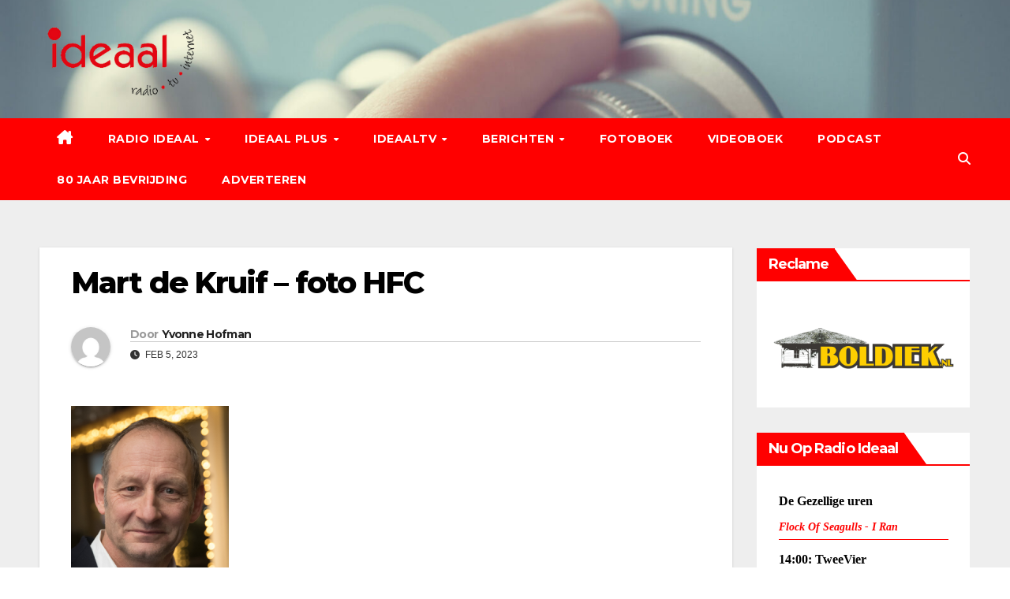

--- FILE ---
content_type: text/html; charset=UTF-8
request_url: https://rtvideaal.nl/mart-de-kruif-foto-hfc/
body_size: 19094
content:
<!DOCTYPE html>
<html lang="nl-NL">
<head>
<meta charset="UTF-8">
<meta name="viewport" content="width=device-width, initial-scale=1">
<link rel="profile" href="http://gmpg.org/xfn/11">
<title>Mart de Kruif &#8211; foto HFC</title>
<meta name='robots' content='max-image-preview:large' />
<!-- Jetpack Site Verification Tags -->
<meta name="google-site-verification" content="kFQ_YXTbCsj7Xtf4qpE7pLfoDLsnXqQ8Ap73nzq_J20" />
<link rel='dns-prefetch' href='//stats.wp.com' />
<link rel='dns-prefetch' href='//fonts.googleapis.com' />
<link rel='preconnect' href='//i0.wp.com' />
<link rel='preconnect' href='//c0.wp.com' />
<link rel="alternate" type="application/rss+xml" title="RTV IDEAAL &raquo; feed" href="https://rtvideaal.nl/feed/" />
<link rel="alternate" type="application/rss+xml" title="RTV IDEAAL &raquo; reacties feed" href="https://rtvideaal.nl/comments/feed/" />
<link rel="alternate" type="text/calendar" title="RTV IDEAAL &raquo; iCal Feed" href="https://rtvideaal.nl/agenda/?ical=1" />

<link rel="alternate" title="oEmbed (JSON)" type="application/json+oembed" href="https://rtvideaal.nl/wp-json/oembed/1.0/embed?url=https%3A%2F%2Frtvideaal.nl%2Fmart-de-kruif-foto-hfc%2F" />
<link rel="alternate" title="oEmbed (XML)" type="text/xml+oembed" href="https://rtvideaal.nl/wp-json/oembed/1.0/embed?url=https%3A%2F%2Frtvideaal.nl%2Fmart-de-kruif-foto-hfc%2F&#038;format=xml" />
<link rel='stylesheet' id='all-css-769272a08293c5733b90d4c764721810' href='https://rtvideaal.nl/wp-content/boost-cache/static/72ba15631d.min.css' type='text/css' media='all' />
<style id='global-styles-inline-css'>
:root{--wp--preset--aspect-ratio--square: 1;--wp--preset--aspect-ratio--4-3: 4/3;--wp--preset--aspect-ratio--3-4: 3/4;--wp--preset--aspect-ratio--3-2: 3/2;--wp--preset--aspect-ratio--2-3: 2/3;--wp--preset--aspect-ratio--16-9: 16/9;--wp--preset--aspect-ratio--9-16: 9/16;--wp--preset--color--black: #000000;--wp--preset--color--cyan-bluish-gray: #abb8c3;--wp--preset--color--white: #ffffff;--wp--preset--color--pale-pink: #f78da7;--wp--preset--color--vivid-red: #cf2e2e;--wp--preset--color--luminous-vivid-orange: #ff6900;--wp--preset--color--luminous-vivid-amber: #fcb900;--wp--preset--color--light-green-cyan: #7bdcb5;--wp--preset--color--vivid-green-cyan: #00d084;--wp--preset--color--pale-cyan-blue: #8ed1fc;--wp--preset--color--vivid-cyan-blue: #0693e3;--wp--preset--color--vivid-purple: #9b51e0;--wp--preset--gradient--vivid-cyan-blue-to-vivid-purple: linear-gradient(135deg,rgb(6,147,227) 0%,rgb(155,81,224) 100%);--wp--preset--gradient--light-green-cyan-to-vivid-green-cyan: linear-gradient(135deg,rgb(122,220,180) 0%,rgb(0,208,130) 100%);--wp--preset--gradient--luminous-vivid-amber-to-luminous-vivid-orange: linear-gradient(135deg,rgb(252,185,0) 0%,rgb(255,105,0) 100%);--wp--preset--gradient--luminous-vivid-orange-to-vivid-red: linear-gradient(135deg,rgb(255,105,0) 0%,rgb(207,46,46) 100%);--wp--preset--gradient--very-light-gray-to-cyan-bluish-gray: linear-gradient(135deg,rgb(238,238,238) 0%,rgb(169,184,195) 100%);--wp--preset--gradient--cool-to-warm-spectrum: linear-gradient(135deg,rgb(74,234,220) 0%,rgb(151,120,209) 20%,rgb(207,42,186) 40%,rgb(238,44,130) 60%,rgb(251,105,98) 80%,rgb(254,248,76) 100%);--wp--preset--gradient--blush-light-purple: linear-gradient(135deg,rgb(255,206,236) 0%,rgb(152,150,240) 100%);--wp--preset--gradient--blush-bordeaux: linear-gradient(135deg,rgb(254,205,165) 0%,rgb(254,45,45) 50%,rgb(107,0,62) 100%);--wp--preset--gradient--luminous-dusk: linear-gradient(135deg,rgb(255,203,112) 0%,rgb(199,81,192) 50%,rgb(65,88,208) 100%);--wp--preset--gradient--pale-ocean: linear-gradient(135deg,rgb(255,245,203) 0%,rgb(182,227,212) 50%,rgb(51,167,181) 100%);--wp--preset--gradient--electric-grass: linear-gradient(135deg,rgb(202,248,128) 0%,rgb(113,206,126) 100%);--wp--preset--gradient--midnight: linear-gradient(135deg,rgb(2,3,129) 0%,rgb(40,116,252) 100%);--wp--preset--font-size--small: 13px;--wp--preset--font-size--medium: 20px;--wp--preset--font-size--large: 36px;--wp--preset--font-size--x-large: 42px;--wp--preset--spacing--20: 0.44rem;--wp--preset--spacing--30: 0.67rem;--wp--preset--spacing--40: 1rem;--wp--preset--spacing--50: 1.5rem;--wp--preset--spacing--60: 2.25rem;--wp--preset--spacing--70: 3.38rem;--wp--preset--spacing--80: 5.06rem;--wp--preset--shadow--natural: 6px 6px 9px rgba(0, 0, 0, 0.2);--wp--preset--shadow--deep: 12px 12px 50px rgba(0, 0, 0, 0.4);--wp--preset--shadow--sharp: 6px 6px 0px rgba(0, 0, 0, 0.2);--wp--preset--shadow--outlined: 6px 6px 0px -3px rgb(255, 255, 255), 6px 6px rgb(0, 0, 0);--wp--preset--shadow--crisp: 6px 6px 0px rgb(0, 0, 0);}:root :where(.is-layout-flow) > :first-child{margin-block-start: 0;}:root :where(.is-layout-flow) > :last-child{margin-block-end: 0;}:root :where(.is-layout-flow) > *{margin-block-start: 24px;margin-block-end: 0;}:root :where(.is-layout-constrained) > :first-child{margin-block-start: 0;}:root :where(.is-layout-constrained) > :last-child{margin-block-end: 0;}:root :where(.is-layout-constrained) > *{margin-block-start: 24px;margin-block-end: 0;}:root :where(.is-layout-flex){gap: 24px;}:root :where(.is-layout-grid){gap: 24px;}body .is-layout-flex{display: flex;}.is-layout-flex{flex-wrap: wrap;align-items: center;}.is-layout-flex > :is(*, div){margin: 0;}body .is-layout-grid{display: grid;}.is-layout-grid > :is(*, div){margin: 0;}.has-black-color{color: var(--wp--preset--color--black) !important;}.has-cyan-bluish-gray-color{color: var(--wp--preset--color--cyan-bluish-gray) !important;}.has-white-color{color: var(--wp--preset--color--white) !important;}.has-pale-pink-color{color: var(--wp--preset--color--pale-pink) !important;}.has-vivid-red-color{color: var(--wp--preset--color--vivid-red) !important;}.has-luminous-vivid-orange-color{color: var(--wp--preset--color--luminous-vivid-orange) !important;}.has-luminous-vivid-amber-color{color: var(--wp--preset--color--luminous-vivid-amber) !important;}.has-light-green-cyan-color{color: var(--wp--preset--color--light-green-cyan) !important;}.has-vivid-green-cyan-color{color: var(--wp--preset--color--vivid-green-cyan) !important;}.has-pale-cyan-blue-color{color: var(--wp--preset--color--pale-cyan-blue) !important;}.has-vivid-cyan-blue-color{color: var(--wp--preset--color--vivid-cyan-blue) !important;}.has-vivid-purple-color{color: var(--wp--preset--color--vivid-purple) !important;}.has-black-background-color{background-color: var(--wp--preset--color--black) !important;}.has-cyan-bluish-gray-background-color{background-color: var(--wp--preset--color--cyan-bluish-gray) !important;}.has-white-background-color{background-color: var(--wp--preset--color--white) !important;}.has-pale-pink-background-color{background-color: var(--wp--preset--color--pale-pink) !important;}.has-vivid-red-background-color{background-color: var(--wp--preset--color--vivid-red) !important;}.has-luminous-vivid-orange-background-color{background-color: var(--wp--preset--color--luminous-vivid-orange) !important;}.has-luminous-vivid-amber-background-color{background-color: var(--wp--preset--color--luminous-vivid-amber) !important;}.has-light-green-cyan-background-color{background-color: var(--wp--preset--color--light-green-cyan) !important;}.has-vivid-green-cyan-background-color{background-color: var(--wp--preset--color--vivid-green-cyan) !important;}.has-pale-cyan-blue-background-color{background-color: var(--wp--preset--color--pale-cyan-blue) !important;}.has-vivid-cyan-blue-background-color{background-color: var(--wp--preset--color--vivid-cyan-blue) !important;}.has-vivid-purple-background-color{background-color: var(--wp--preset--color--vivid-purple) !important;}.has-black-border-color{border-color: var(--wp--preset--color--black) !important;}.has-cyan-bluish-gray-border-color{border-color: var(--wp--preset--color--cyan-bluish-gray) !important;}.has-white-border-color{border-color: var(--wp--preset--color--white) !important;}.has-pale-pink-border-color{border-color: var(--wp--preset--color--pale-pink) !important;}.has-vivid-red-border-color{border-color: var(--wp--preset--color--vivid-red) !important;}.has-luminous-vivid-orange-border-color{border-color: var(--wp--preset--color--luminous-vivid-orange) !important;}.has-luminous-vivid-amber-border-color{border-color: var(--wp--preset--color--luminous-vivid-amber) !important;}.has-light-green-cyan-border-color{border-color: var(--wp--preset--color--light-green-cyan) !important;}.has-vivid-green-cyan-border-color{border-color: var(--wp--preset--color--vivid-green-cyan) !important;}.has-pale-cyan-blue-border-color{border-color: var(--wp--preset--color--pale-cyan-blue) !important;}.has-vivid-cyan-blue-border-color{border-color: var(--wp--preset--color--vivid-cyan-blue) !important;}.has-vivid-purple-border-color{border-color: var(--wp--preset--color--vivid-purple) !important;}.has-vivid-cyan-blue-to-vivid-purple-gradient-background{background: var(--wp--preset--gradient--vivid-cyan-blue-to-vivid-purple) !important;}.has-light-green-cyan-to-vivid-green-cyan-gradient-background{background: var(--wp--preset--gradient--light-green-cyan-to-vivid-green-cyan) !important;}.has-luminous-vivid-amber-to-luminous-vivid-orange-gradient-background{background: var(--wp--preset--gradient--luminous-vivid-amber-to-luminous-vivid-orange) !important;}.has-luminous-vivid-orange-to-vivid-red-gradient-background{background: var(--wp--preset--gradient--luminous-vivid-orange-to-vivid-red) !important;}.has-very-light-gray-to-cyan-bluish-gray-gradient-background{background: var(--wp--preset--gradient--very-light-gray-to-cyan-bluish-gray) !important;}.has-cool-to-warm-spectrum-gradient-background{background: var(--wp--preset--gradient--cool-to-warm-spectrum) !important;}.has-blush-light-purple-gradient-background{background: var(--wp--preset--gradient--blush-light-purple) !important;}.has-blush-bordeaux-gradient-background{background: var(--wp--preset--gradient--blush-bordeaux) !important;}.has-luminous-dusk-gradient-background{background: var(--wp--preset--gradient--luminous-dusk) !important;}.has-pale-ocean-gradient-background{background: var(--wp--preset--gradient--pale-ocean) !important;}.has-electric-grass-gradient-background{background: var(--wp--preset--gradient--electric-grass) !important;}.has-midnight-gradient-background{background: var(--wp--preset--gradient--midnight) !important;}.has-small-font-size{font-size: var(--wp--preset--font-size--small) !important;}.has-medium-font-size{font-size: var(--wp--preset--font-size--medium) !important;}.has-large-font-size{font-size: var(--wp--preset--font-size--large) !important;}.has-x-large-font-size{font-size: var(--wp--preset--font-size--x-large) !important;}
/*# sourceURL=global-styles-inline-css */
</style>

<style id='newsup-style-inline-css'>
.comments-link { clip: rect(1px, 1px, 1px, 1px); height: 1px; position: absolute; overflow: hidden; width: 1px; }
/*# sourceURL=newsup-style-inline-css */
</style>
<style id='wp-img-auto-sizes-contain-inline-css'>
img:is([sizes=auto i],[sizes^="auto," i]){contain-intrinsic-size:3000px 1500px}
/*# sourceURL=wp-img-auto-sizes-contain-inline-css */
</style>
<link rel='stylesheet' id='twb-open-sans-css' href='https://fonts.googleapis.com/css?family=Open+Sans%3A300%2C400%2C500%2C600%2C700%2C800&#038;display=swap&#038;ver=6.9' media='all' />
<style id='wp-emoji-styles-inline-css'>

	img.wp-smiley, img.emoji {
		display: inline !important;
		border: none !important;
		box-shadow: none !important;
		height: 1em !important;
		width: 1em !important;
		margin: 0 0.07em !important;
		vertical-align: -0.1em !important;
		background: none !important;
		padding: 0 !important;
	}
/*# sourceURL=wp-emoji-styles-inline-css */
</style>
<style id='classic-theme-styles-inline-css'>
/*! This file is auto-generated */
.wp-block-button__link{color:#fff;background-color:#32373c;border-radius:9999px;box-shadow:none;text-decoration:none;padding:calc(.667em + 2px) calc(1.333em + 2px);font-size:1.125em}.wp-block-file__button{background:#32373c;color:#fff;text-decoration:none}
/*# sourceURL=/wp-includes/css/classic-themes.min.css */
</style>
<link rel='stylesheet' id='bwg_googlefonts-css' href='https://fonts.googleapis.com/css?family=Ubuntu&#038;subset=greek,latin,greek-ext,vietnamese,cyrillic-ext,latin-ext,cyrillic' media='all' />
<link rel='stylesheet' id='newsup-fonts-css' href='//fonts.googleapis.com/css?family=Montserrat%3A400%2C500%2C700%2C800%7CWork%2BSans%3A300%2C400%2C500%2C600%2C700%2C800%2C900%26display%3Dswap&#038;subset=latin%2Clatin-ext' media='all' />






<link rel="https://api.w.org/" href="https://rtvideaal.nl/wp-json/" /><link rel="alternate" title="JSON" type="application/json" href="https://rtvideaal.nl/wp-json/wp/v2/media/24629" /><link rel="EditURI" type="application/rsd+xml" title="RSD" href="https://rtvideaal.nl/xmlrpc.php?rsd" />
<meta name="generator" content="WordPress 6.9" />
<link rel="canonical" href="https://rtvideaal.nl/mart-de-kruif-foto-hfc/" />
<link rel='shortlink' href='https://rtvideaal.nl/?p=24629' />
<meta name="tec-api-version" content="v1"><meta name="tec-api-origin" content="https://rtvideaal.nl"><link rel="alternate" href="https://rtvideaal.nl/wp-json/tribe/events/v1/" />	<style>img#wpstats{display:none}</style>
		            <style id="wpp-loading-animation-styles">@-webkit-keyframes bgslide{from{background-position-x:0}to{background-position-x:-200%}}@keyframes bgslide{from{background-position-x:0}to{background-position-x:-200%}}.wpp-widget-block-placeholder,.wpp-shortcode-placeholder{margin:0 auto;width:60px;height:3px;background:#dd3737;background:linear-gradient(90deg,#dd3737 0%,#571313 10%,#dd3737 100%);background-size:200% auto;border-radius:3px;-webkit-animation:bgslide 1s infinite linear;animation:bgslide 1s infinite linear}</style>
             
<style type="text/css" id="custom-background-css">
    .wrapper { background-color: #eee; }
</style>
<meta name="description" content="Radio Ideaal en IdeaalTV brengt dagelijks het belangrijkste nieuws uit de streek, je hoort er alles over evenementen en activiteiten in de Achterhoek." />
    <style type="text/css">
            .site-title,
        .site-description {
            position: absolute;
            clip: rect(1px, 1px, 1px, 1px);
        }
        </style>
    
<!-- Jetpack Open Graph Tags -->
<meta property="og:type" content="article" />
<meta property="og:title" content="Mart de Kruif &#8211; foto HFC" />
<meta property="og:url" content="https://rtvideaal.nl/mart-de-kruif-foto-hfc/" />
<meta property="og:description" content="Bezoek het bericht voor meer." />
<meta property="article:published_time" content="2023-02-05T13:40:13+00:00" />
<meta property="article:modified_time" content="2023-02-05T13:40:13+00:00" />
<meta property="og:site_name" content="RTV IDEAAL" />
<meta property="og:image" content="https://rtvideaal.nl/wp-content/uploads/2023/02/Mart-de-Kruif-foto-HFC.jpg" />
<meta property="og:image:alt" content="" />
<meta property="og:locale" content="nl_NL" />
<meta name="twitter:text:title" content="Mart de Kruif &#8211; foto HFC" />
<meta name="twitter:image" content="https://i0.wp.com/rtvideaal.nl/wp-content/uploads/2023/02/Mart-de-Kruif-foto-HFC.jpg?fit=300%2C450&#038;ssl=1&#038;w=640" />
<meta name="twitter:card" content="summary_large_image" />
<meta name="twitter:description" content="Bezoek het bericht voor meer." />

<!-- End Jetpack Open Graph Tags -->
<link rel="icon" href="https://i0.wp.com/rtvideaal.nl/wp-content/uploads/2021/06/cropped-favicon.jpg?fit=32%2C32&#038;ssl=1" sizes="32x32" />
<link rel="icon" href="https://i0.wp.com/rtvideaal.nl/wp-content/uploads/2021/06/cropped-favicon.jpg?fit=192%2C192&#038;ssl=1" sizes="192x192" />
<link rel="apple-touch-icon" href="https://i0.wp.com/rtvideaal.nl/wp-content/uploads/2021/06/cropped-favicon.jpg?fit=180%2C180&#038;ssl=1" />
<meta name="msapplication-TileImage" content="https://i0.wp.com/rtvideaal.nl/wp-content/uploads/2021/06/cropped-favicon.jpg?fit=270%2C270&#038;ssl=1" />
		<style id="wp-custom-css">
			.grecaptcha-badge { 
    visibility: hidden;
}		</style>
		</head>
<body class="attachment wp-singular attachment-template-default single single-attachment postid-24629 attachmentid-24629 attachment-jpeg wp-custom-logo wp-embed-responsive wp-theme-newsup wp-child-theme-newsbulk tribe-no-js page-template-newsbulk ta-hide-date-author-in-list comment-hidden" >
<div id="page" class="site">
<a class="skip-link screen-reader-text" href="#content">
Ga naar inhoud</a>
    <div class="wrapper">
        <header class="mg-headwidget">
            <!--==================== TOP BAR ====================-->

                        <div class="clearfix"></div>
                        <div class="mg-nav-widget-area-back" style='background-image: url("https://rtvideaal.nl/wp-content/uploads/2021/06/cropped-header-scaled-1.jpeg" );'>
                        <div class="overlay">
              <div class="inner" > 
                <div class="container-fluid">
                    <div class="mg-nav-widget-area">
                        <div class="row align-items-center">
                                                      <div class="col-md-3 col-sm-4 text-center-xs">
                                                              <div class="navbar-header">
                                <a href="https://rtvideaal.nl/" class="navbar-brand" rel="home"><img width="200" height="100" src="https://i0.wp.com/rtvideaal.nl/wp-content/uploads/2021/07/Kopie-van-Kopie-van-Kopie-van-Kopie-van-Kopie-van-Kopie-van-Zonder-titel.png?fit=200%2C100&amp;ssl=1" class="custom-logo" alt="RTV IDEAAL" decoding="async" /></a>                                </div>
                            </div>
                           
                        </div>
                    </div>
                </div>
              </div>
              </div>
          </div>
    <div class="mg-menu-full">
      <nav class="navbar navbar-expand-lg navbar-wp">
        <div class="container-fluid">
          <!-- Right nav -->
                    <div class="m-header align-items-center">
                                                <a class="mobilehomebtn" href="https://rtvideaal.nl"><span class="fas fa-home"></span></a>
                        <!-- navbar-toggle -->
                        <button class="navbar-toggler mx-auto" type="button" data-toggle="collapse" data-target="#navbar-wp" aria-controls="navbarSupportedContent" aria-expanded="false" aria-label="Toggle navigatie">
                          <i class="fas fa-bars"></i>
                        </button>
                        <!-- /navbar-toggle -->
                        <div class="dropdown show mg-search-box pr-2 d-none">
                            <a class="dropdown-toggle msearch ml-auto" href="#" role="button" id="dropdownMenuLink" data-toggle="dropdown" aria-haspopup="true" aria-expanded="false">
                               <i class="fas fa-search"></i>
                            </a>

                            <div class="dropdown-menu searchinner" aria-labelledby="dropdownMenuLink">
                        <form role="search" method="get" id="searchform" action="https://rtvideaal.nl/">
  <div class="input-group">
    <input type="search" class="form-control" placeholder="Zoeken" value="" name="s" />
    <span class="input-group-btn btn-default">
    <button type="submit" class="btn"> <i class="fas fa-search"></i> </button>
    </span> </div>
</form>                      </div>
                        </div>
                        
                    </div>
                    <!-- /Right nav -->
         
          
                  <div class="collapse navbar-collapse" id="navbar-wp">
                  	<div class="d-md-block">
                  <ul id="menu-ideaal" class="nav navbar-nav mr-auto"><li class="active home"><a class="homebtn" href="https://rtvideaal.nl"><span class='fa-solid fa-house-chimney'></span></a></li><li id="menu-item-25515" class="menu-item menu-item-type-post_type menu-item-object-page menu-item-has-children menu-item-25515 dropdown"><a class="nav-link" title="Radio Ideaal" href="https://rtvideaal.nl/radio-ideaal/" data-toggle="dropdown" class="dropdown-toggle">Radio Ideaal </a>
<ul role="menu" class=" dropdown-menu">
	<li id="menu-item-399" class="menu-item menu-item-type-post_type menu-item-object-page menu-item-399"><a class="dropdown-item" title="Luister Radio Ideaal" href="https://rtvideaal.nl/luister-ideaal/">Luister Radio Ideaal</a></li>
	<li id="menu-item-66" class="menu-item menu-item-type-post_type menu-item-object-page menu-item-66"><a class="dropdown-item" title="Ideaal gemist" href="https://rtvideaal.nl/ideaal-gemist/">Ideaal gemist</a></li>
	<li id="menu-item-227" class="menu-item menu-item-type-post_type menu-item-object-page menu-item-227"><a class="dropdown-item" title="Ideaal Programmering" href="https://rtvideaal.nl/ideaal-programmering/">Ideaal Programmering</a></li>
	<li id="menu-item-137" class="menu-item menu-item-type-post_type menu-item-object-page menu-item-137"><a class="dropdown-item" title="Ideaal frequenties" href="https://rtvideaal.nl/frequenties/">Ideaal frequenties</a></li>
	<li id="menu-item-28237" class="menu-item menu-item-type-post_type menu-item-object-page menu-item-28237"><a class="dropdown-item" title="Ideaal plaat aanvragen" href="https://rtvideaal.nl/ideaal-plaat-aanvragen/">Ideaal plaat aanvragen</a></li>
	<li id="menu-item-37" class="menu-item menu-item-type-post_type menu-item-object-page menu-item-37"><a class="dropdown-item" title="Contact" href="https://rtvideaal.nl/contact/">Contact</a></li>
	<li id="menu-item-19869" class="menu-item menu-item-type-post_type menu-item-object-page menu-item-19869"><a class="dropdown-item" title="Wie zijn wij?" href="https://rtvideaal.nl/wie-zijn-wij/">Wie zijn wij?</a></li>
	<li id="menu-item-19872" class="menu-item menu-item-type-post_type menu-item-object-page menu-item-19872"><a class="dropdown-item" title="Klachtenpagina" href="https://rtvideaal.nl/klachtenpagina/">Klachtenpagina</a></li>
	<li id="menu-item-1489" class="menu-item menu-item-type-post_type menu-item-object-page menu-item-1489"><a class="dropdown-item" title="Bestuur" href="https://rtvideaal.nl/bestuur-ideaal/">Bestuur</a></li>
	<li id="menu-item-1283" class="menu-item menu-item-type-post_type menu-item-object-page menu-item-1283"><a class="dropdown-item" title="Medewerker worden?" href="https://rtvideaal.nl/vrijwilligers/">Medewerker worden?</a></li>
</ul>
</li>
<li id="menu-item-25514" class="menu-item menu-item-type-post_type menu-item-object-page menu-item-has-children menu-item-25514 dropdown"><a class="nav-link" title="Ideaal Plus" href="https://rtvideaal.nl/ideaal-plus/" data-toggle="dropdown" class="dropdown-toggle">Ideaal Plus </a>
<ul role="menu" class=" dropdown-menu">
	<li id="menu-item-15636" class="menu-item menu-item-type-post_type menu-item-object-page menu-item-15636"><a class="dropdown-item" title="Luister Ideaal Plus" href="https://rtvideaal.nl/luister-ideaal-plus/">Luister Ideaal Plus</a></li>
	<li id="menu-item-15035" class="menu-item menu-item-type-post_type menu-item-object-page menu-item-15035"><a class="dropdown-item" title="Ideaal Plus gemist" href="https://rtvideaal.nl/ideaal-plus-gemist/">Ideaal Plus gemist</a></li>
	<li id="menu-item-15040" class="menu-item menu-item-type-post_type menu-item-object-page menu-item-15040"><a class="dropdown-item" title="Ideaal Plus Programmering" href="https://rtvideaal.nl/ideaal-plus-programmering/">Ideaal Plus Programmering</a></li>
	<li id="menu-item-25524" class="menu-item menu-item-type-post_type menu-item-object-page menu-item-25524"><a class="dropdown-item" title="Ideaal Plus frequenties" href="https://rtvideaal.nl/ideaal-plus-frequenties/">Ideaal Plus frequenties</a></li>
	<li id="menu-item-28233" class="menu-item menu-item-type-post_type menu-item-object-page menu-item-28233"><a class="dropdown-item" title="Ideaal plus plaat aanvragen" href="https://rtvideaal.nl/ideaal-plus-plaat-aanvragen/">Ideaal plus plaat aanvragen</a></li>
</ul>
</li>
<li id="menu-item-25535" class="menu-item menu-item-type-post_type menu-item-object-page menu-item-has-children menu-item-25535 dropdown"><a class="nav-link" title="IdeaalTV" href="https://rtvideaal.nl/ideaaltv/" data-toggle="dropdown" class="dropdown-toggle">IdeaalTV </a>
<ul role="menu" class=" dropdown-menu">
	<li id="menu-item-398" class="menu-item menu-item-type-post_type menu-item-object-page menu-item-398"><a class="dropdown-item" title="Kijk IdeaalTV" href="https://rtvideaal.nl/kijk-ideaaltv/">Kijk IdeaalTV</a></li>
	<li id="menu-item-25527" class="menu-item menu-item-type-post_type menu-item-object-page menu-item-25527"><a class="dropdown-item" title="IdeaalTV frequenties" href="https://rtvideaal.nl/ideaaltv-frequenties/">IdeaalTV frequenties</a></li>
	<li id="menu-item-19057" class="menu-item menu-item-type-post_type menu-item-object-page menu-item-19057"><a class="dropdown-item" title="Ontvangstproblemen televisie" href="https://rtvideaal.nl/ontvangstproblemen/">Ontvangstproblemen televisie</a></li>
</ul>
</li>
<li id="menu-item-8318" class="menu-item menu-item-type-custom menu-item-object-custom menu-item-home menu-item-has-children menu-item-8318 dropdown"><a class="nav-link" title="Berichten" href="https://rtvideaal.nl/" data-toggle="dropdown" class="dropdown-toggle">Berichten </a>
<ul role="menu" class=" dropdown-menu">
	<li id="menu-item-9193" class="menu-item menu-item-type-taxonomy menu-item-object-category menu-item-9193"><a class="dropdown-item" title="112" href="https://rtvideaal.nl/category/112/">112</a></li>
	<li id="menu-item-3000" class="menu-item menu-item-type-custom menu-item-object-custom menu-item-3000"><a class="dropdown-item" title="Agenda" href="https://rtvideaal.nl/agenda/">Agenda</a></li>
	<li id="menu-item-8313" class="menu-item menu-item-type-taxonomy menu-item-object-category menu-item-8313"><a class="dropdown-item" title="Gemeentenieuws" href="https://rtvideaal.nl/category/gemeentenieuws/">Gemeentenieuws</a></li>
	<li id="menu-item-9196" class="menu-item menu-item-type-taxonomy menu-item-object-category menu-item-9196"><a class="dropdown-item" title="Nieuws" href="https://rtvideaal.nl/category/nieuws/">Nieuws</a></li>
	<li id="menu-item-9192" class="menu-item menu-item-type-taxonomy menu-item-object-category menu-item-9192"><a class="dropdown-item" title="Sport" href="https://rtvideaal.nl/category/sport/">Sport</a></li>
	<li id="menu-item-11447" class="menu-item menu-item-type-taxonomy menu-item-object-category menu-item-11447"><a class="dropdown-item" title="Weerbericht" href="https://rtvideaal.nl/category/weerbericht/">Weerbericht</a></li>
</ul>
</li>
<li id="menu-item-18459" class="menu-item menu-item-type-post_type menu-item-object-page menu-item-18459"><a class="nav-link" title="Fotoboek" href="https://rtvideaal.nl/fotoboek/">Fotoboek</a></li>
<li id="menu-item-23226" class="menu-item menu-item-type-post_type menu-item-object-page menu-item-23226"><a class="nav-link" title="Videoboek" href="https://rtvideaal.nl/videoboek/">Videoboek</a></li>
<li id="menu-item-30183" class="menu-item menu-item-type-taxonomy menu-item-object-category menu-item-30183"><a class="nav-link" title="Podcast" href="https://rtvideaal.nl/category/podcast/">Podcast</a></li>
<li id="menu-item-57045" class="menu-item menu-item-type-taxonomy menu-item-object-category menu-item-57045"><a class="nav-link" title="80 jaar bevrijding" href="https://rtvideaal.nl/category/80-jaar-bevrijding/">80 jaar bevrijding</a></li>
<li id="menu-item-92" class="menu-item menu-item-type-post_type menu-item-object-page menu-item-92"><a class="nav-link" title="Adverteren" href="https://rtvideaal.nl/adverteren/">Adverteren</a></li>
</ul>        				</div>		
              		</div>
                  <!-- Right nav -->
                    <div class="desk-header pl-3 ml-auto my-2 my-lg-0 position-relative align-items-center">
                        <!-- /navbar-toggle -->
                        <div class="dropdown show mg-search-box">
                      <a class="dropdown-toggle msearch ml-auto" href="#" role="button" id="dropdownMenuLink" data-toggle="dropdown" aria-haspopup="true" aria-expanded="false">
                       <i class="fas fa-search"></i>
                      </a>
                      <div class="dropdown-menu searchinner" aria-labelledby="dropdownMenuLink">
                        <form role="search" method="get" id="searchform" action="https://rtvideaal.nl/">
  <div class="input-group">
    <input type="search" class="form-control" placeholder="Zoeken" value="" name="s" />
    <span class="input-group-btn btn-default">
    <button type="submit" class="btn"> <i class="fas fa-search"></i> </button>
    </span> </div>
</form>                      </div>
                    </div>
                    </div>
                    <!-- /Right nav --> 
          </div>
      </nav> <!-- /Navigation -->
    </div>
</header>
<div class="clearfix"></div>
 <!-- =========================
     Page Content Section      
============================== -->
<main id="content" class="single-class content">
  <!--container-->
    <div class="container-fluid">
      <!--row-->
        <div class="row">
                  <div class="col-lg-9 col-md-8">
                                <div class="mg-blog-post-box"> 
                    <div class="mg-header">
                                                <h1 class="title single"> <a title="Permalink naar: Mart de Kruif &#8211; foto HFC">
                            Mart de Kruif &#8211; foto HFC</a>
                        </h1>
                                                <div class="media mg-info-author-block"> 
                                                        <a class="mg-author-pic" href="https://rtvideaal.nl/author/yvonne-hofman/"> <img alt='' src='https://secure.gravatar.com/avatar/3a39463fb6bb40673e55a8541547e62ffe65e4f21632ff4617c086c1f3d23e74?s=150&#038;d=mm&#038;r=g' srcset='https://secure.gravatar.com/avatar/3a39463fb6bb40673e55a8541547e62ffe65e4f21632ff4617c086c1f3d23e74?s=300&#038;d=mm&#038;r=g 2x' class='avatar avatar-150 photo' height='150' width='150' decoding='async'/> </a>
                                                        <div class="media-body">
                                                            <h4 class="media-heading"><span>Door</span><a href="https://rtvideaal.nl/author/yvonne-hofman/">Yvonne Hofman</a></h4>
                                                            <span class="mg-blog-date"><i class="fas fa-clock"></i> 
                                    feb 5, 2023                                </span>
                                                        </div>
                        </div>
                                            </div>
                                        <article class="page-content-single small single">
                        <p class="attachment"><a href="https://i0.wp.com/rtvideaal.nl/wp-content/uploads/2023/02/Mart-de-Kruif-foto-HFC.jpg?ssl=1"><img fetchpriority="high" decoding="async" width="200" height="300" src="https://i0.wp.com/rtvideaal.nl/wp-content/uploads/2023/02/Mart-de-Kruif-foto-HFC.jpg?fit=200%2C300&amp;ssl=1" class="attachment-medium size-medium" alt="" srcset="https://i0.wp.com/rtvideaal.nl/wp-content/uploads/2023/02/Mart-de-Kruif-foto-HFC.jpg?w=300&amp;ssl=1 300w, https://i0.wp.com/rtvideaal.nl/wp-content/uploads/2023/02/Mart-de-Kruif-foto-HFC.jpg?resize=200%2C300&amp;ssl=1 200w" sizes="(max-width: 200px) 100vw, 200px" /></a></p>
        
        <div class="post-share">
            <div class="post-share-icons cf">
                <a href="https://www.facebook.com/sharer.php?u=https%3A%2F%2Frtvideaal.nl%2Fmart-de-kruif-foto-hfc%2F" class="link facebook" target="_blank" >
                    <i class="fab fa-facebook"></i>
                </a>
                <a href="http://twitter.com/share?url=https%3A%2F%2Frtvideaal.nl%2Fmart-de-kruif-foto-hfc%2F&#038;text=Mart%20de%20Kruif%20%E2%80%93%20foto%20HFC" class="link x-twitter" target="_blank">
                    <i class="fa-brands fa-x-twitter"></i>
                </a>
                <a href="mailto:?subject=Mart%20de%20Kruif%20%26#8211;%20foto%20HFC&#038;body=https%3A%2F%2Frtvideaal.nl%2Fmart-de-kruif-foto-hfc%2F" class="link email" target="_blank" >
                    <i class="fas fa-envelope"></i>
                </a>
                <a href="https://www.linkedin.com/sharing/share-offsite/?url=https%3A%2F%2Frtvideaal.nl%2Fmart-de-kruif-foto-hfc%2F&#038;title=Mart%20de%20Kruif%20%E2%80%93%20foto%20HFC" class="link linkedin" target="_blank" >
                    <i class="fab fa-linkedin"></i>
                </a>
                <a href="https://telegram.me/share/url?url=https%3A%2F%2Frtvideaal.nl%2Fmart-de-kruif-foto-hfc%2F&#038;text&#038;title=Mart%20de%20Kruif%20%E2%80%93%20foto%20HFC" class="link telegram" target="_blank" >
                    <i class="fab fa-telegram"></i>
                </a>
                <a href="javascript:pinIt();" class="link pinterest">
                    <i class="fab fa-pinterest"></i>
                </a>
                <a class="print-r" href="javascript:window.print()">
                    <i class="fas fa-print"></i>
                </a>  
            </div>
        </div>
                            <div class="clearfix mb-3"></div>
                        
	<nav class="navigation post-navigation" aria-label="Berichten">
		<h2 class="screen-reader-text">Bericht navigatie</h2>
		<div class="nav-links"><div class="nav-previous"><a href="https://rtvideaal.nl/mart-de-kruif-foto-hfc/" rel="prev">Mart de Kruif &#8211; foto HFC <div class="fa fa-angle-double-right"></div><span></span></a></div></div>
	</nav>                                          </article>
                </div>
                    <div class="mg-featured-slider p-3 mb-4">
            <!--Start mg-realated-slider -->
            <!-- mg-sec-title -->
            <div class="mg-sec-title">
                <h4>Gerelateerd bericht</h4>
            </div>
            <!-- // mg-sec-title -->
            <div class="row">
                <!-- featured_post -->
                            </div> 
        </div>
        <!--End mg-realated-slider -->
                </div>
        <aside class="col-lg-3 col-md-4 sidebar-sticky">
                
<aside id="secondary" class="widget-area" role="complementary">
	<div id="sidebar-right" class="mg-sidebar">
		<div id="random_banner_widget-2" class="mg-widget widget_random_banner_widget"><div class="mg-wid-title"><h6 class="wtitle">Reclame</h6></div><div class="owl-carousel owl-theme bc_random_banner_slider-480531"><div class="bc_rb_click_track bc_random_banner" data-id="28" data-url="https://rtvideaal.nl/wp-admin/admin-ajax.php?action=bc_rb_ads_click&nonce=1578603595"><a target="_blank" href="https://www.boldiek.nl" title="banner-boldiek-1280x720"><img   src="https://rtvideaal.nl/wp-content/uploads/2023/11/banner-boldiek-1280x720-1.jpg?v=8117" title="banner-boldiek-1280x720"/></a></div><div class="bc_rb_click_track bc_random_banner" data-id="14" data-url="https://rtvideaal.nl/wp-admin/admin-ajax.php?action=bc_rb_ads_click&nonce=1578603595"><a target="_blank" href="https://www.garageteerink.nl/" title="banner-garage-teerink"><img   src="https://rtvideaal.nl/wp-content/uploads/2023/01/banner-garage-teerink.jpg?v=3616" title="banner-garage-teerink"/></a></div><div class="bc_rb_click_track bc_random_banner" data-id="12" data-url="https://rtvideaal.nl/wp-admin/admin-ajax.php?action=bc_rb_ads_click&nonce=1578603595"><a target="_blank" href="https://werkplaatsdeal.nl/" title="banner-werkplaatsdeal"><img   src="https://rtvideaal.nl/wp-content/uploads/2022/10/banner-werkplaatsdeal.jpg?v=7035" title="banner-werkplaatsdeal"/></a></div><div class="bc_rb_click_track bc_random_banner" data-id="25" data-url="https://rtvideaal.nl/wp-admin/admin-ajax.php?action=bc_rb_ads_click&nonce=1578603595"><a target="_blank" href="https://www.dpcsolutions.nl/" title="banner-dutchpc-zelhem"><img   src="https://rtvideaal.nl/wp-content/uploads/2023/09/banner-dutchpc-zelhem.jpg?v=3806" title="banner-dutchpc-zelhem"/></a></div><div class="bc_rb_click_track bc_random_banner" data-id="29" data-url="https://rtvideaal.nl/wp-admin/admin-ajax.php?action=bc_rb_ads_click&nonce=1578603595"><a target="_blank" href="https://www.boerderij-kelholt.nl" title="banner-boerderij-kelholt-1280"><img   src="https://rtvideaal.nl/wp-content/uploads/2024/07/banner-boerderij-kelholt-1280.jpg?v=2430" title="banner-boerderij-kelholt-1280"/></a></div><div class="bc_rb_click_track bc_random_banner" data-id="19" data-url="https://rtvideaal.nl/wp-admin/admin-ajax.php?action=bc_rb_ads_click&nonce=1578603595"><a target="_blank" href="https://nl.linkedin.com/in/bertine-hermans-wisselink-a0b74583" title="banner-herwis-nieuw"><img   src="https://rtvideaal.nl/wp-content/uploads/2021/12/banner-herwis-nieuw.jpg?v=2119" title="banner-herwis-nieuw"/></a></div><div class="bc_rb_click_track bc_random_banner" data-id="35" data-url="https://rtvideaal.nl/wp-admin/admin-ajax.php?action=bc_rb_ads_click&nonce=1578603595"><a target="_blank" href="https://www.jvlentertainment.nl" title="banner-jvlentertainment"><img   src="https://rtvideaal.nl/wp-content/uploads/2021/09/jvlentertainment.jpg?v=7832" title="banner-jvlentertainment"/></a></div><div class="bc_rb_click_track bc_random_banner" data-id="27" data-url="https://rtvideaal.nl/wp-admin/admin-ajax.php?action=bc_rb_ads_click&nonce=1578603595"><a target="_blank" href="https://www.bouwbedrijfbornckhorst.nl" title="banner-bouwbedrijf-bronckhorst"><img   src="https://rtvideaal.nl/wp-content/uploads/2023/11/banner-bouwbedrijf-bronckhorst.jpg?v=2375" title="banner-bouwbedrijf-bronckhorst"/></a></div><div class="bc_rb_click_track bc_random_banner" data-id="31" data-url="https://rtvideaal.nl/wp-admin/admin-ajax.php?action=bc_rb_ads_click&nonce=1578603595"><a target="_blank" href="https://groenengraafwerk.nl/" title="banner-velthuizen-1280"><img   src="https://rtvideaal.nl/wp-content/uploads/2024/10/banner-velthuizen-1280.jpg?v=4267" title="banner-velthuizen-1280"/></a></div><div class="bc_rb_click_track bc_random_banner" data-id="13" data-url="https://rtvideaal.nl/wp-admin/admin-ajax.php?action=bc_rb_ads_click&nonce=1578603595"><a target="_blank" href="https://hetblek.com/" title="banner-hetblek-zelhem"><img   src="https://rtvideaal.nl/wp-content/uploads/2022/12/banner-hetblek-zelhem.jpg?v=9003" title="banner-hetblek-zelhem"/></a></div></div></div><div id="custom_html-8" class="widget_text mg-widget widget_custom_html"><div class="mg-wid-title"><h6 class="wtitle">Nu op Radio Ideaal</h6></div><div class="textwidget custom-html-widget"><div>
<iframe class="responsive-iframe" src="https://zelhem.radioideaal.nl/ideaalplaying.php" frameborder="0"></iframe> 
</div></div></div><div id="custom_html-10" class="widget_text mg-widget widget_custom_html"><div class="mg-wid-title"><h6 class="wtitle">Nu op Ideaal Plus</h6></div><div class="textwidget custom-html-widget"><div>
<iframe class="responsive-iframe" src="https://zelhem.radioideaal.nl/ideaalplusplaying.php" frameborder="0"></iframe> 
</div></div></div><div  class="tribe-compatibility-container" >
	<div
		 class="tribe-common tribe-events tribe-events-view tribe-events-view--widget-events-list tribe-events-widget" 		data-js="tribe-events-view"
		data-view-rest-url="https://rtvideaal.nl/wp-json/tribe/views/v2/html"
		data-view-manage-url="1"
							data-view-breakpoint-pointer="eff491c1-5160-437e-b83d-fa46c573cd7c"
			>
		<div class="tribe-events-widget-events-list">

			<script data-jetpack-boost="ignore" type="application/ld+json">
[{"@context":"http://schema.org","@type":"Event","name":"Aan tafel &#038; WVTTK","description":"&lt;p&gt;Eten en kunst worden bij Museum STAAL op een verrassende manier verweven. De tentoonstelling Aan Tafel en wat verder ter tafel komt is een reis door tijd, kunst en traditie. [&hellip;]&lt;/p&gt;\\n","image":"https://rtvideaal.nl/wp-content/uploads/2025/03/sjoerd_stellingwerf_fijnschilder_2310_knoflook-002.jpg","url":"https://rtvideaal.nl/agenda/aan-tafel-wvttk/","eventAttendanceMode":"https://schema.org/OfflineEventAttendanceMode","eventStatus":"https://schema.org/EventScheduled","startDate":"2025-04-06T00:00:00+01:00","endDate":"2026-03-29T23:59:59+01:00","location":{"@type":"Place","name":"Museum STAAL","description":"","url":"","address":{"@type":"PostalAddress","streetAddress":"Dorpsstraat 39","addressLocality":"Almen"},"telephone":"","sameAs":""},"offers":{"@type":"Offer","price":"7,50","priceCurrency":"USD","url":"https://rtvideaal.nl/agenda/aan-tafel-wvttk/","category":"primary","availability":"inStock","validFrom":"1970-01-01T00:00:00+00:00"},"performer":"Organization"},{"@context":"http://schema.org","@type":"Event","name":"Expositie over het \u2018Vergeten bataljon\u2019 in Nationaal Onderduikmuseum","description":"&lt;p&gt;Sinds april 2025 is de expositie over het Dutch National Battalion (het vergeten bataljon) te zien in het Nationaal Onderduikmuseum in Aalten. Dutch National Battalion (DNB) bestond uit meer dan [&hellip;]&lt;/p&gt;\\n","image":"https://rtvideaal.nl/wp-content/uploads/2025/04/Vertrek-DNB-uit-Aalten.jpg","url":"https://rtvideaal.nl/agenda/expositie-over-het-vergeten-bataljon-in-nationaal-onderduikmuseum/","eventAttendanceMode":"https://schema.org/OfflineEventAttendanceMode","eventStatus":"https://schema.org/EventScheduled","startDate":"2025-04-15T22:00:00+01:00","endDate":"2026-07-31T21:59:59+01:00","location":{"@type":"Place","name":"Nationaal Onderduikmuseum","description":"","url":"","address":{"@type":"PostalAddress","streetAddress":"Markt 12 -16","addressLocality":"Aalten"},"telephone":"","sameAs":""},"offers":{"@type":"Offer","price":"9,50","priceCurrency":"USD","url":"https://rtvideaal.nl/agenda/expositie-over-het-vergeten-bataljon-in-nationaal-onderduikmuseum/","category":"primary","availability":"inStock","validFrom":"1970-01-01T00:00:00+00:00"},"performer":"Organization"},{"@context":"http://schema.org","@type":"Event","name":"Expositie NUL NU in Galerie Zelhem","description":"&lt;p&gt;Van 22 november 2025 t/m 24 januari 2026 is in Galerie Zelhem de expositie NUL NU te zien. Het is een expositie van de \u201cBleke Schaduwen\u201d, een kunstenaarscollectief waarvan de [&hellip;]&lt;/p&gt;\\n","image":"https://rtvideaal.nl/wp-content/uploads/2025/11/Foto-Marcel-Alberts-nov.-2025-002.jpg","url":"https://rtvideaal.nl/agenda/expositie-nul-nu-in-galerie-zelhem/","eventAttendanceMode":"https://schema.org/OfflineEventAttendanceMode","eventStatus":"https://schema.org/EventScheduled","startDate":"2025-11-22T00:00:00+01:00","endDate":"2026-01-24T23:59:59+01:00","location":{"@type":"Place","name":"Galerie Zelhem","description":"","url":"","address":{"@type":"PostalAddress","streetAddress":"Burgemeester Rijpstrastraat 4","addressLocality":"Zelhem"},"telephone":"","sameAs":""},"performer":"Organization"},{"@context":"http://schema.org","@type":"Event","name":"Expositie: Tot stof zult gij wederkeren","description":"&lt;p&gt;Van 9 januari tot en met 15 februari is in de Koppelkerk in Bredevoort de Expositie \\'Tot stof zult gij wederkeren\\' te zien. Dit project van Marjoke van de Plassche, [&hellip;]&lt;/p&gt;\\n","image":"https://rtvideaal.nl/wp-content/uploads/2026/01/Pers-260109-Expositie-Stof-002.jpg","url":"https://rtvideaal.nl/agenda/expositie-tot-stof-zult-gij-wederkeren/","eventAttendanceMode":"https://schema.org/OfflineEventAttendanceMode","eventStatus":"https://schema.org/EventScheduled","startDate":"2026-01-09T00:00:00+01:00","endDate":"2026-02-15T23:59:59+01:00","location":{"@type":"Place","name":"Koppelkerk","description":"","url":"","address":{"@type":"PostalAddress","streetAddress":"Koppelstraat 35","addressLocality":"Bredevoort"},"telephone":"","sameAs":""},"performer":"Organization"},{"@context":"http://schema.org","@type":"Event","name":"Expositie toont vergankelijkheid en betekenis van stof","description":"&lt;p&gt;Van 9 januari tot en met 15 februari is in de Koppelkerk in Bredevoort de expositie \u2018Tot stof zult gij wederkeren\u2019 te zien. Het project is een gezamenlijk werk van [&hellip;]&lt;/p&gt;\\n","image":"https://rtvideaal.nl/wp-content/uploads/2026/01/koppelkerk01.webp","url":"https://rtvideaal.nl/agenda/expositie-toont-vergankelijkheid-en-betekenis-van-stof/","eventAttendanceMode":"https://schema.org/OfflineEventAttendanceMode","eventStatus":"https://schema.org/EventScheduled","startDate":"2026-01-09T00:00:00+01:00","endDate":"2026-02-15T23:59:59+01:00","performer":"Organization"},{"@context":"http://schema.org","@type":"Event","name":"Tentoonstelling Drinkbare Berkel","description":"&lt;p&gt;&quot;Stel je voor dat het Berkelwater op een gegeven moment drinkbaar zou zijn!&quot; - Onder dit motto wandelde het initiatief &quot;Drinkbare Berkel&quot; van 26 mei tot 8 juni 2024 van [&hellip;]&lt;/p&gt;\\n","image":"https://rtvideaal.nl/wp-content/uploads/2026/01/Tentoonstelling-Drinkbare-Berkel-Lochem-002.jpg","url":"https://rtvideaal.nl/agenda/tentoonstelling-drinkbare-berkel/","eventAttendanceMode":"https://schema.org/OfflineEventAttendanceMode","eventStatus":"https://schema.org/EventScheduled","startDate":"2026-01-11T00:00:00+01:00","endDate":"2026-03-01T23:59:59+01:00","location":{"@type":"Place","name":"BIC","description":"","url":"","address":{"@type":"PostalAddress","streetAddress":"Noorderwal 17","addressLocality":"Lochem"},"telephone":"","sameAs":""},"performer":"Organization"},{"@context":"http://schema.org","@type":"Event","name":"Mail-Art expositie over verzetsheldin Donata Helmrich in Nationaal Onderduikmuseum","description":"&lt;p&gt;Van 11 januari tot en met 29 maart presenteert het Nationaal Onderduikmuseum een bijzondere expositie van de Bocholter kunstenaar Klaus Cordes. Met zijn serie \u2018Donata\u2019 brengt hij via Mail-Art een [&hellip;]&lt;/p&gt;\\n","image":"https://rtvideaal.nl/wp-content/uploads/2026/01/2026_KlausCordesMailArtExpositiefotoSvenBetzBBV-002.jpg","url":"https://rtvideaal.nl/agenda/mail-art-expositie-over-verzetsheldin-donata-helmrich-in-nationaal-onderduikmuseum/","eventAttendanceMode":"https://schema.org/OfflineEventAttendanceMode","eventStatus":"https://schema.org/EventScheduled","startDate":"2026-01-11T00:00:00+01:00","endDate":"2026-03-29T23:59:59+01:00","location":{"@type":"Place","name":"Nationaal Onderduik Museum","description":"","url":"","address":{"@type":"PostalAddress","streetAddress":"Markt 12 \u2013 16","addressLocality":"Aalten"},"telephone":"","sameAs":""},"offers":{"@type":"Offer","price":"9,50","priceCurrency":"USD","url":"https://rtvideaal.nl/agenda/mail-art-expositie-over-verzetsheldin-donata-helmrich-in-nationaal-onderduikmuseum/","category":"primary","availability":"inStock","validFrom":"1970-01-01T00:00:00+00:00"},"performer":"Organization"},{"@context":"http://schema.org","@type":"Event","name":"Beplantingsactie \u2018Achterhoeks Busken\u2019 voor Hallenaren van start","description":"&lt;p&gt;Dit jaar richt Werkgroep Buitengebied Halle, onderdeel van Halle\u2019s Belang een beplantingsactie op de aanplant van een \u2018Achterhoeks Busken\u2019.\u00a0 De werkgroep heeft onderzoek gedaan naar het voorkomen van bijzondere en [&hellip;]&lt;/p&gt;\\n","image":"https://rtvideaal.nl/wp-content/uploads/2026/01/plantactie01.webp","url":"https://rtvideaal.nl/agenda/beplantingsactie-achterhoeks-busken-voor-hallenaren-van-start/","eventAttendanceMode":"https://schema.org/OfflineEventAttendanceMode","eventStatus":"https://schema.org/EventScheduled","startDate":"2026-01-11T00:00:00+01:00","endDate":"2026-01-26T23:59:59+01:00","performer":"Organization"},{"@context":"http://schema.org","@type":"Event","name":"Nieuwe expositie bij Amphion Muziekschool: Gerard ter Heijne","description":"&lt;p&gt;Bij Amphion Muziekschool in Doetinchem is momenteel het werk te zien van beeldend kunstenaar Gerard ter Heijne. Gerard is verbonden aan Artihoek en al jarenlang actief als vrijwilliger bij Amphion. [&hellip;]&lt;/p&gt;\\n","image":"https://rtvideaal.nl/wp-content/uploads/2026/01/Expositie_AmphionMuziekschool_Jan2026-002.jpg","url":"https://rtvideaal.nl/agenda/nieuwe-expositie-bij-amphion-muziekschool-gerard-ter-heijne/","eventAttendanceMode":"https://schema.org/OfflineEventAttendanceMode","eventStatus":"https://schema.org/EventScheduled","startDate":"2026-01-14T00:00:00+01:00","endDate":"2026-02-13T23:59:59+01:00","location":{"@type":"Place","name":"Amphion Muziekschool","description":"","url":"","address":{"@type":"PostalAddress","streetAddress":"Bizetlaan 1","addressLocality":"Doetinchem"},"telephone":"","sameAs":""},"performer":"Organization"},{"@context":"http://schema.org","@type":"Event","name":"Liefde voor en door muziek in film Song Sung Blue","description":"&lt;p&gt;Dat het nooit te laat is om de liefde te vinden en je dromen na te jagen, bewijst de muziekfilm Song Sung Blue, die vanaf donderdag 15 januari te zien [&hellip;]&lt;/p&gt;\\n","image":"https://rtvideaal.nl/wp-content/uploads/2026/01/Song-Sung-Blue_low-002.jpg","url":"https://rtvideaal.nl/agenda/liefde-voor-en-door-muziek-in-film-song-sung-blue/","eventAttendanceMode":"https://schema.org/OfflineEventAttendanceMode","eventStatus":"https://schema.org/EventScheduled","startDate":"2026-01-15T00:00:00+01:00","endDate":"2026-01-28T23:59:59+01:00","location":{"@type":"Place","name":"Luxor Zutphen","description":"","url":"","address":{"@type":"PostalAddress","streetAddress":"Houtmarkt 64","addressLocality":"Zutphen"},"telephone":"","sameAs":""},"offers":{"@type":"Offer","price":"11,50","priceCurrency":"USD","url":"https://rtvideaal.nl/agenda/liefde-voor-en-door-muziek-in-film-song-sung-blue/","category":"primary","availability":"inStock","validFrom":"1970-01-01T00:00:00+00:00"},"performer":"Organization"}]
</script>
			<script data-jetpack-boost="ignore" data-js="tribe-events-view-data" type="application/json">
	{"slug":"widget-events-list","prev_url":"","next_url":"https:\/\/rtvideaal.nl\/?post_type=tribe_events&eventDisplay=widget-events-list&paged=2","view_class":"Tribe\\Events\\Views\\V2\\Views\\Widgets\\Widget_List_View","view_slug":"widget-events-list","view_label":"View","view":null,"should_manage_url":true,"id":null,"alias-slugs":null,"title":"Mart de Kruif \u2013 foto HFC","limit":"10","no_upcoming_events":true,"featured_events_only":false,"jsonld_enable":true,"tribe_is_list_widget":false,"admin_fields":{"title":{"label":"Titel:","type":"text","parent_classes":"","classes":"","dependency":"","id":"widget-tribe-widget-events-list-5-title","name":"widget-tribe-widget-events-list[5][title]","options":[],"placeholder":"","value":null},"limit":{"label":"Tonen:","type":"number","default":5,"min":1,"max":10,"step":1,"parent_classes":"","classes":"","dependency":"","id":"widget-tribe-widget-events-list-5-limit","name":"widget-tribe-widget-events-list[5][limit]","options":[],"placeholder":"","value":null},"no_upcoming_events":{"label":"Verberg deze widget als er geen aankomende evenementen zijn.","type":"checkbox","parent_classes":"","classes":"","dependency":"","id":"widget-tribe-widget-events-list-5-no_upcoming_events","name":"widget-tribe-widget-events-list[5][no_upcoming_events]","options":[],"placeholder":"","value":null},"featured_events_only":{"label":"Beperk alleen tot uitgelichte evenementen","type":"checkbox","parent_classes":"","classes":"","dependency":"","id":"widget-tribe-widget-events-list-5-featured_events_only","name":"widget-tribe-widget-events-list[5][featured_events_only]","options":[],"placeholder":"","value":null},"jsonld_enable":{"label":"Genereer JSON-LD gegevens","type":"checkbox","parent_classes":"","classes":"","dependency":"","id":"widget-tribe-widget-events-list-5-jsonld_enable","name":"widget-tribe-widget-events-list[5][jsonld_enable]","options":[],"placeholder":"","value":null}},"events":[58195,59191,65260,66706,66753,66590,66717,66768,66868,66784],"url":"https:\/\/rtvideaal.nl\/?post_type=tribe_events&eventDisplay=widget-events-list","url_event_date":false,"bar":{"keyword":"","date":""},"today":"2026-01-21 00:00:00","now":"2026-01-21 14:17:23","home_url":"https:\/\/rtvideaal.nl","rest_url":"https:\/\/rtvideaal.nl\/wp-json\/tribe\/views\/v2\/html","rest_method":"GET","rest_nonce":"","today_url":"https:\/\/rtvideaal.nl\/?post_type=tribe_events&eventDisplay=widget-events-list&pagename=mart-de-kruif-foto-hfc","today_title":"Klik om de datum van vandaag te selecteren","today_label":"Vandaag","prev_label":"","next_label":"","date_formats":{"compact":"d-m-Y","month_and_year_compact":"m-Y","month_and_year":"F Y","time_range_separator":" - ","date_time_separator":" @ "},"messages":[],"start_of_week":"1","header_title":"","header_title_element":"h1","content_title":"","breadcrumbs":[],"backlink":false,"before_events":"","after_events":"\n<!--\nThis calendar is powered by The Events Calendar.\nhttp:\/\/evnt.is\/18wn\n-->\n","display_events_bar":false,"disable_event_search":true,"live_refresh":true,"ical":{"display_link":true,"link":{"url":"https:\/\/rtvideaal.nl\/?post_type=tribe_events&#038;eventDisplay=widget-events-list&#038;ical=1","text":"Export Evenementen","title":"Gebruik dit om de kalender te kunnen delen met Google Calendar, Apple iCal en andere compatibele apps"}},"container_classes":["tribe-common","tribe-events","tribe-events-view","tribe-events-view--widget-events-list","tribe-events-widget"],"container_data":[],"is_past":false,"breakpoints":{"xsmall":500,"medium":768,"full":960},"breakpoint_pointer":"eff491c1-5160-437e-b83d-fa46c573cd7c","is_initial_load":true,"public_views":{"list":{"view_class":"Tribe\\Events\\Views\\V2\\Views\\List_View","view_url":"https:\/\/rtvideaal.nl\/agenda\/lijst\/","view_label":"Lijst","aria_label":"Toon Evenementen in Lijst Bekijk"}},"show_latest_past":false,"past":false,"compatibility_classes":["tribe-compatibility-container"],"view_more_text":"Bekijk kalender","view_more_title":"Bekijk meer evenementen.","view_more_link":"https:\/\/rtvideaal.nl\/agenda\/","widget_title":"Aankomende evenementen","hide_if_no_upcoming_events":true,"display":[],"subscribe_links":{"gcal":{"label":"Google Calendar","single_label":"Toevoegen aan Google Calendar","visible":true,"block_slug":"hasGoogleCalendar"},"ical":{"label":"iCalendar","single_label":"Toevoegen aan iCalendar","visible":true,"block_slug":"hasiCal"},"outlook-365":{"label":"Outlook 365","single_label":"Outlook 365","visible":true,"block_slug":"hasOutlook365"},"outlook-live":{"label":"Outlook Live","single_label":"Outlook Live","visible":true,"block_slug":"hasOutlookLive"}},"_context":{"slug":"widget-events-list"}}</script>

							<header class="tribe-events-widget-events-list__header">
					<h2 class="tribe-events-widget-events-list__header-title tribe-common-h6 tribe-common-h--alt">
						Aankomende evenementen					</h2>
				</header>
			
			
				<div class="tribe-events-widget-events-list__events">
											<div  class="tribe-common-g-row tribe-events-widget-events-list__event-row" >

	<div class="tribe-events-widget-events-list__event-date-tag tribe-common-g-col">
	<time class="tribe-events-widget-events-list__event-date-tag-datetime" datetime="2025-04-06">
		<span class="tribe-events-widget-events-list__event-date-tag-month">
			apr		</span>
		<span class="tribe-events-widget-events-list__event-date-tag-daynum tribe-common-h2 tribe-common-h4--min-medium">
			6		</span>
	</time>
</div>

	<div class="tribe-events-widget-events-list__event-wrapper tribe-common-g-col">
		<article  class="tribe-events-widget-events-list__event post-58195 tribe_events type-tribe_events status-publish has-post-thumbnail hentry" >
			<div class="tribe-events-widget-events-list__event-details">

				<header class="tribe-events-widget-events-list__event-header">
					<div class="tribe-events-widget-events-list__event-datetime-wrapper tribe-common-b2 tribe-common-b3--min-medium">
		<time class="tribe-events-widget-events-list__event-datetime" datetime="2025-04-06">
		<span class="tribe-event-date-start">zondag,  6 april, 2025</span> - <span class="tribe-event-date-end">zondag,  29 maart, 2026</span>	</time>
	</div>
					<h3 class="tribe-events-widget-events-list__event-title tribe-common-h7">
	<a
		href="https://rtvideaal.nl/agenda/aan-tafel-wvttk/"
		title="Aan tafel &#038; WVTTK"
		rel="bookmark"
		class="tribe-events-widget-events-list__event-title-link tribe-common-anchor-thin"
	>
		Aan tafel &#038; WVTTK	</a>
</h3>
				</header>

				
			</div>
		</article>
	</div>

</div>
											<div  class="tribe-common-g-row tribe-events-widget-events-list__event-row" >

	<div class="tribe-events-widget-events-list__event-date-tag tribe-common-g-col">
	<time class="tribe-events-widget-events-list__event-date-tag-datetime" datetime="2025-04-15">
		<span class="tribe-events-widget-events-list__event-date-tag-month">
			apr		</span>
		<span class="tribe-events-widget-events-list__event-date-tag-daynum tribe-common-h2 tribe-common-h4--min-medium">
			15		</span>
	</time>
</div>

	<div class="tribe-events-widget-events-list__event-wrapper tribe-common-g-col">
		<article  class="tribe-events-widget-events-list__event post-59191 tribe_events type-tribe_events status-publish has-post-thumbnail hentry" >
			<div class="tribe-events-widget-events-list__event-details">

				<header class="tribe-events-widget-events-list__event-header">
					<div class="tribe-events-widget-events-list__event-datetime-wrapper tribe-common-b2 tribe-common-b3--min-medium">
		<time class="tribe-events-widget-events-list__event-datetime" datetime="2025-04-16">
		<span class="tribe-event-date-start">dinsdag,  15 april, 2025</span> - <span class="tribe-event-date-end">vrijdag,  31 juli, 2026</span>	</time>
	</div>
					<h3 class="tribe-events-widget-events-list__event-title tribe-common-h7">
	<a
		href="https://rtvideaal.nl/agenda/expositie-over-het-vergeten-bataljon-in-nationaal-onderduikmuseum/"
		title="Expositie over het ‘Vergeten bataljon’ in Nationaal Onderduikmuseum"
		rel="bookmark"
		class="tribe-events-widget-events-list__event-title-link tribe-common-anchor-thin"
	>
		Expositie over het ‘Vergeten bataljon’ in Nationaal Onderduikmuseum	</a>
</h3>
				</header>

				
			</div>
		</article>
	</div>

</div>
											<div  class="tribe-common-g-row tribe-events-widget-events-list__event-row" >

	<div class="tribe-events-widget-events-list__event-date-tag tribe-common-g-col">
	<time class="tribe-events-widget-events-list__event-date-tag-datetime" datetime="2025-11-22">
		<span class="tribe-events-widget-events-list__event-date-tag-month">
			nov		</span>
		<span class="tribe-events-widget-events-list__event-date-tag-daynum tribe-common-h2 tribe-common-h4--min-medium">
			22		</span>
	</time>
</div>

	<div class="tribe-events-widget-events-list__event-wrapper tribe-common-g-col">
		<article  class="tribe-events-widget-events-list__event post-65260 tribe_events type-tribe_events status-publish has-post-thumbnail hentry" >
			<div class="tribe-events-widget-events-list__event-details">

				<header class="tribe-events-widget-events-list__event-header">
					<div class="tribe-events-widget-events-list__event-datetime-wrapper tribe-common-b2 tribe-common-b3--min-medium">
		<time class="tribe-events-widget-events-list__event-datetime" datetime="2025-11-22">
		<span class="tribe-event-date-start">zaterdag,  22 november, 2025</span> - <span class="tribe-event-date-end">zaterdag,  24 januari, 2026</span>	</time>
	</div>
					<h3 class="tribe-events-widget-events-list__event-title tribe-common-h7">
	<a
		href="https://rtvideaal.nl/agenda/expositie-nul-nu-in-galerie-zelhem/"
		title="Expositie NUL NU in Galerie Zelhem"
		rel="bookmark"
		class="tribe-events-widget-events-list__event-title-link tribe-common-anchor-thin"
	>
		Expositie NUL NU in Galerie Zelhem	</a>
</h3>
				</header>

				
			</div>
		</article>
	</div>

</div>
											<div  class="tribe-common-g-row tribe-events-widget-events-list__event-row" >

	<div class="tribe-events-widget-events-list__event-date-tag tribe-common-g-col">
	<time class="tribe-events-widget-events-list__event-date-tag-datetime" datetime="2026-01-09">
		<span class="tribe-events-widget-events-list__event-date-tag-month">
			jan		</span>
		<span class="tribe-events-widget-events-list__event-date-tag-daynum tribe-common-h2 tribe-common-h4--min-medium">
			9		</span>
	</time>
</div>

	<div class="tribe-events-widget-events-list__event-wrapper tribe-common-g-col">
		<article  class="tribe-events-widget-events-list__event post-66706 tribe_events type-tribe_events status-publish has-post-thumbnail hentry" >
			<div class="tribe-events-widget-events-list__event-details">

				<header class="tribe-events-widget-events-list__event-header">
					<div class="tribe-events-widget-events-list__event-datetime-wrapper tribe-common-b2 tribe-common-b3--min-medium">
		<time class="tribe-events-widget-events-list__event-datetime" datetime="2026-01-09">
		<span class="tribe-event-date-start">9 januari</span> - <span class="tribe-event-date-end">15 februari</span>	</time>
	</div>
					<h3 class="tribe-events-widget-events-list__event-title tribe-common-h7">
	<a
		href="https://rtvideaal.nl/agenda/expositie-tot-stof-zult-gij-wederkeren/"
		title="Expositie: Tot stof zult gij wederkeren"
		rel="bookmark"
		class="tribe-events-widget-events-list__event-title-link tribe-common-anchor-thin"
	>
		Expositie: Tot stof zult gij wederkeren	</a>
</h3>
				</header>

				
			</div>
		</article>
	</div>

</div>
											<div  class="tribe-common-g-row tribe-events-widget-events-list__event-row" >

	<div class="tribe-events-widget-events-list__event-date-tag tribe-common-g-col">
	<time class="tribe-events-widget-events-list__event-date-tag-datetime" datetime="2026-01-09">
		<span class="tribe-events-widget-events-list__event-date-tag-month">
			jan		</span>
		<span class="tribe-events-widget-events-list__event-date-tag-daynum tribe-common-h2 tribe-common-h4--min-medium">
			9		</span>
	</time>
</div>

	<div class="tribe-events-widget-events-list__event-wrapper tribe-common-g-col">
		<article  class="tribe-events-widget-events-list__event post-66753 tribe_events type-tribe_events status-publish has-post-thumbnail hentry" >
			<div class="tribe-events-widget-events-list__event-details">

				<header class="tribe-events-widget-events-list__event-header">
					<div class="tribe-events-widget-events-list__event-datetime-wrapper tribe-common-b2 tribe-common-b3--min-medium">
		<time class="tribe-events-widget-events-list__event-datetime" datetime="2026-01-09">
		<span class="tribe-event-date-start">9 januari</span> - <span class="tribe-event-date-end">15 februari</span>	</time>
	</div>
					<h3 class="tribe-events-widget-events-list__event-title tribe-common-h7">
	<a
		href="https://rtvideaal.nl/agenda/expositie-toont-vergankelijkheid-en-betekenis-van-stof/"
		title="Expositie toont vergankelijkheid en betekenis van stof"
		rel="bookmark"
		class="tribe-events-widget-events-list__event-title-link tribe-common-anchor-thin"
	>
		Expositie toont vergankelijkheid en betekenis van stof	</a>
</h3>
				</header>

				
			</div>
		</article>
	</div>

</div>
											<div  class="tribe-common-g-row tribe-events-widget-events-list__event-row" >

	<div class="tribe-events-widget-events-list__event-date-tag tribe-common-g-col">
	<time class="tribe-events-widget-events-list__event-date-tag-datetime" datetime="2026-01-11">
		<span class="tribe-events-widget-events-list__event-date-tag-month">
			jan		</span>
		<span class="tribe-events-widget-events-list__event-date-tag-daynum tribe-common-h2 tribe-common-h4--min-medium">
			11		</span>
	</time>
</div>

	<div class="tribe-events-widget-events-list__event-wrapper tribe-common-g-col">
		<article  class="tribe-events-widget-events-list__event post-66590 tribe_events type-tribe_events status-publish has-post-thumbnail hentry" >
			<div class="tribe-events-widget-events-list__event-details">

				<header class="tribe-events-widget-events-list__event-header">
					<div class="tribe-events-widget-events-list__event-datetime-wrapper tribe-common-b2 tribe-common-b3--min-medium">
		<time class="tribe-events-widget-events-list__event-datetime" datetime="2026-01-11">
		<span class="tribe-event-date-start">11 januari</span> - <span class="tribe-event-date-end">1 maart</span>	</time>
	</div>
					<h3 class="tribe-events-widget-events-list__event-title tribe-common-h7">
	<a
		href="https://rtvideaal.nl/agenda/tentoonstelling-drinkbare-berkel/"
		title="Tentoonstelling Drinkbare Berkel"
		rel="bookmark"
		class="tribe-events-widget-events-list__event-title-link tribe-common-anchor-thin"
	>
		Tentoonstelling Drinkbare Berkel	</a>
</h3>
				</header>

				
			</div>
		</article>
	</div>

</div>
											<div  class="tribe-common-g-row tribe-events-widget-events-list__event-row" >

	<div class="tribe-events-widget-events-list__event-date-tag tribe-common-g-col">
	<time class="tribe-events-widget-events-list__event-date-tag-datetime" datetime="2026-01-11">
		<span class="tribe-events-widget-events-list__event-date-tag-month">
			jan		</span>
		<span class="tribe-events-widget-events-list__event-date-tag-daynum tribe-common-h2 tribe-common-h4--min-medium">
			11		</span>
	</time>
</div>

	<div class="tribe-events-widget-events-list__event-wrapper tribe-common-g-col">
		<article  class="tribe-events-widget-events-list__event post-66717 tribe_events type-tribe_events status-publish has-post-thumbnail hentry" >
			<div class="tribe-events-widget-events-list__event-details">

				<header class="tribe-events-widget-events-list__event-header">
					<div class="tribe-events-widget-events-list__event-datetime-wrapper tribe-common-b2 tribe-common-b3--min-medium">
		<time class="tribe-events-widget-events-list__event-datetime" datetime="2026-01-11">
		<span class="tribe-event-date-start">11 januari</span> - <span class="tribe-event-date-end">29 maart</span>	</time>
	</div>
					<h3 class="tribe-events-widget-events-list__event-title tribe-common-h7">
	<a
		href="https://rtvideaal.nl/agenda/mail-art-expositie-over-verzetsheldin-donata-helmrich-in-nationaal-onderduikmuseum/"
		title="Mail-Art expositie over verzetsheldin Donata Helmrich in Nationaal Onderduikmuseum"
		rel="bookmark"
		class="tribe-events-widget-events-list__event-title-link tribe-common-anchor-thin"
	>
		Mail-Art expositie over verzetsheldin Donata Helmrich in Nationaal Onderduikmuseum	</a>
</h3>
				</header>

				
			</div>
		</article>
	</div>

</div>
											<div  class="tribe-common-g-row tribe-events-widget-events-list__event-row" >

	<div class="tribe-events-widget-events-list__event-date-tag tribe-common-g-col">
	<time class="tribe-events-widget-events-list__event-date-tag-datetime" datetime="2026-01-11">
		<span class="tribe-events-widget-events-list__event-date-tag-month">
			jan		</span>
		<span class="tribe-events-widget-events-list__event-date-tag-daynum tribe-common-h2 tribe-common-h4--min-medium">
			11		</span>
	</time>
</div>

	<div class="tribe-events-widget-events-list__event-wrapper tribe-common-g-col">
		<article  class="tribe-events-widget-events-list__event post-66768 tribe_events type-tribe_events status-publish has-post-thumbnail hentry" >
			<div class="tribe-events-widget-events-list__event-details">

				<header class="tribe-events-widget-events-list__event-header">
					<div class="tribe-events-widget-events-list__event-datetime-wrapper tribe-common-b2 tribe-common-b3--min-medium">
		<time class="tribe-events-widget-events-list__event-datetime" datetime="2026-01-11">
		<span class="tribe-event-date-start">11 januari</span> - <span class="tribe-event-date-end">26 januari</span>	</time>
	</div>
					<h3 class="tribe-events-widget-events-list__event-title tribe-common-h7">
	<a
		href="https://rtvideaal.nl/agenda/beplantingsactie-achterhoeks-busken-voor-hallenaren-van-start/"
		title="Beplantingsactie ‘Achterhoeks Busken’ voor Hallenaren van start"
		rel="bookmark"
		class="tribe-events-widget-events-list__event-title-link tribe-common-anchor-thin"
	>
		Beplantingsactie ‘Achterhoeks Busken’ voor Hallenaren van start	</a>
</h3>
				</header>

				
			</div>
		</article>
	</div>

</div>
											<div  class="tribe-common-g-row tribe-events-widget-events-list__event-row" >

	<div class="tribe-events-widget-events-list__event-date-tag tribe-common-g-col">
	<time class="tribe-events-widget-events-list__event-date-tag-datetime" datetime="2026-01-14">
		<span class="tribe-events-widget-events-list__event-date-tag-month">
			jan		</span>
		<span class="tribe-events-widget-events-list__event-date-tag-daynum tribe-common-h2 tribe-common-h4--min-medium">
			14		</span>
	</time>
</div>

	<div class="tribe-events-widget-events-list__event-wrapper tribe-common-g-col">
		<article  class="tribe-events-widget-events-list__event post-66868 tribe_events type-tribe_events status-publish has-post-thumbnail hentry" >
			<div class="tribe-events-widget-events-list__event-details">

				<header class="tribe-events-widget-events-list__event-header">
					<div class="tribe-events-widget-events-list__event-datetime-wrapper tribe-common-b2 tribe-common-b3--min-medium">
		<time class="tribe-events-widget-events-list__event-datetime" datetime="2026-01-14">
		<span class="tribe-event-date-start">14 januari</span> - <span class="tribe-event-date-end">13 februari</span>	</time>
	</div>
					<h3 class="tribe-events-widget-events-list__event-title tribe-common-h7">
	<a
		href="https://rtvideaal.nl/agenda/nieuwe-expositie-bij-amphion-muziekschool-gerard-ter-heijne/"
		title="Nieuwe expositie bij Amphion Muziekschool: Gerard ter Heijne"
		rel="bookmark"
		class="tribe-events-widget-events-list__event-title-link tribe-common-anchor-thin"
	>
		Nieuwe expositie bij Amphion Muziekschool: Gerard ter Heijne	</a>
</h3>
				</header>

				
			</div>
		</article>
	</div>

</div>
											<div  class="tribe-common-g-row tribe-events-widget-events-list__event-row" >

	<div class="tribe-events-widget-events-list__event-date-tag tribe-common-g-col">
	<time class="tribe-events-widget-events-list__event-date-tag-datetime" datetime="2026-01-15">
		<span class="tribe-events-widget-events-list__event-date-tag-month">
			jan		</span>
		<span class="tribe-events-widget-events-list__event-date-tag-daynum tribe-common-h2 tribe-common-h4--min-medium">
			15		</span>
	</time>
</div>

	<div class="tribe-events-widget-events-list__event-wrapper tribe-common-g-col">
		<article  class="tribe-events-widget-events-list__event post-66784 tribe_events type-tribe_events status-publish has-post-thumbnail hentry" >
			<div class="tribe-events-widget-events-list__event-details">

				<header class="tribe-events-widget-events-list__event-header">
					<div class="tribe-events-widget-events-list__event-datetime-wrapper tribe-common-b2 tribe-common-b3--min-medium">
		<time class="tribe-events-widget-events-list__event-datetime" datetime="2026-01-15">
		<span class="tribe-event-date-start">15 januari</span> - <span class="tribe-event-date-end">28 januari</span>	</time>
	</div>
					<h3 class="tribe-events-widget-events-list__event-title tribe-common-h7">
	<a
		href="https://rtvideaal.nl/agenda/liefde-voor-en-door-muziek-in-film-song-sung-blue/"
		title="Liefde voor en door muziek in film Song Sung Blue"
		rel="bookmark"
		class="tribe-events-widget-events-list__event-title-link tribe-common-anchor-thin"
	>
		Liefde voor en door muziek in film Song Sung Blue	</a>
</h3>
				</header>

				
			</div>
		</article>
	</div>

</div>
									</div>

				<div class="tribe-events-widget-events-list__view-more tribe-common-b1 tribe-common-b2--min-medium">
	<a
		href="https://rtvideaal.nl/agenda/"
		class="tribe-events-widget-events-list__view-more-link tribe-common-anchor-thin"
		title="Bekijk meer evenementen."
	>
		Bekijk kalender	</a>
</div>

					</div>
	</div>
</div>

<script data-jetpack-boost="ignore" data-js='tribe-events-view-nonce-data' type='application/json'>{"tvn1":"0388342258","tvn2":""}</script><div id="custom_html-11" class="widget_text mg-widget widget_custom_html"><div class="mg-wid-title"><h6 class="wtitle">Meest gelezen berichten</h6></div><div class="textwidget custom-html-widget"><div class="wpp-shortcode"><script data-jetpack-boost="ignore" data-jetpack-boost="ignore" type="application/json" data-id="wpp-shortcode-inline-js">{"title":"","limit":"6","offset":0,"range":"daily","time_quantity":24,"time_unit":"hour","freshness":false,"order_by":"views","post_type":"post","pid":"","exclude":"","cat":"","taxonomy":"category","term_id":"","author":"","shorten_title":{"active":false,"length":0,"words":false},"post-excerpt":{"active":false,"length":0,"keep_format":false,"words":false},"thumbnail":{"active":false,"build":"manual","width":0,"height":0},"rating":false,"stats_tag":{"comment_count":false,"views":false,"author":"1","date":{"active":"1","format":"wp_date_format"},"category":false,"taxonomy":{"active":false,"name":"category"}},"markup":{"custom_html":true,"wpp-start":"<ul class=\"wpp-list\">","wpp-end":"<\/ul>","title-start":"<h2>","title-end":"<\/h2>","post-html":"<li class=\"{current_class}\">{thumb} {title} <span class=\"wpp-meta post-stats\">{stats}<\/span><p class=\"wpp-excerpt\">{excerpt}<\/p><\/li>"},"theme":{"name":""}}</script><div class="wpp-shortcode-placeholder"></div></div></div></div><div id="text-10" class="mg-widget widget_text"><div class="mg-wid-title"><h6 class="wtitle">Handige links</h6></div>			<div class="textwidget"><p><a href="https://rtvideaal.nl/luister-ideaal/">Luister Radio Ideaal</a><br />
<a href="https://rtvideaal.nl/luister-ideaal-plus/">Luister Ideaal Plus</a><br />
<a href="https://rtvideaal.nl/kijk-ideaaltv/">Kijk IdeaalTV</a></p>
<p><a href="https://www.facebook.com/radioideaal">Facebook Radio Ideaal</a><br />
<a href="https://www.facebook.com/ideaalplus">Facebook Ideaal Plus</a><br />
<a href="https://www.twitter.com/ideaalnieuws">X (voorheen Twitter)</a><br />
<a href="https://linktr.ee/rtvideaal">Linktree</a><br />
<a href="https://nedradio.nl/256-radio-ideaal.html" target="_blank" rel="noopener">Nedradio.nl &#8211; Radio Ideaal</a></p>
<p><a href="https://play.google.com/store/apps/details?id=nl.rtvideaal.app">RTV Ideaal app voor android</a><br />
RTV Ideaal app voor IOS</p>
<p><a href="https://rtvideaal.nl/contact/">Contactformulier</a><br />
<a href="https://rtvideaal.nl/vrijwilligers/">Medewerker worden?</a><br />
<a href="https://rtvideaal.nl/disclaimer/">Ideaal disclaimer</a><br />
<a href="https://rtvideaal.nl/sitemap.xml">Ideaal sitemap</a><br />
<a href="https://rtvideaal.nl/news-sitemap.xml">Ideaal sitemap nieuws</a></p>
</div>
		</div><div id="text-3" class="mg-widget widget_text"><div class="mg-wid-title"><h6 class="wtitle">Contactinformatie</h6></div>			<div class="textwidget"><p><strong>Bezoekadres Ideaal Zelhem:</strong><br />
Stationsstraat 32a<br />
7021 CK Zelhem<br />
<strong>Bezoekadres Ideaal Lochem:</strong><br />
Markt 3<br />
7241 AA Lochem<br />
<strong>Telefoonnummer en Whatsapp:</strong><br />
0314 &#8211; 377970 (Zelhem)<br />
0575 &#8211; 556560 (Lochem)<br />
<strong>Belangrijk e-mailadressen:<br />
</strong>info@radioideaal.nl<br />
reclame@radioideaal.nl</p>
</div>
		</div>	</div>
</aside><!-- #secondary -->
        </aside>
        </div>
      <!--row-->
    </div>
  <!--container-->
</main>
<!--==================== FOOTER AREA ====================-->
        <footer> 
            <div class="overlay" style="background-color: ;">
                <!--Start mg-footer-widget-area-->
                                 <!--End mg-footer-widget-area-->
                <!--Start mg-footer-widget-area-->
                <div class="mg-footer-bottom-area">
                    <div class="container-fluid">
                        <div class="divide-line"></div>
                        <div class="row align-items-center">
                            <!--col-md-4-->
                            <div class="col-md-6">

                              
                        </div>
                        <!--/row-->
                    </div>
                    <!--/container-->
                </div>
                <!--End mg-footer-widget-area-->

                <div class="mg-footer-copyright">
                    <div class="container-fluid">
                        <div class="row">
                            <div class="col-md-6 text-xs">
                                <p>
								Copyright © 2021 - 2026 RTV Ideaal. Deze website is ontwikkeld door JVL Entertainment								</p>
                            </div>
                        </div>
                    </div>
                </div>
            </div>
            <!--/overlay-->
        </footer>
        <!--/footer-->
    </div>
    <!--/wrapper-->
<!-- /Scroll To Top -->

	<div class="bc_rb_top_floating_container"  >
			</div>

	<div class="bc_rb_right_floating_container"  >
			</div>

	<div class="bc_rb_bottom_floating_container">
			</div>
	<div class="bc_rb_left_floating_container" >
			</div>
			
		<!-- YouTube Feeds JS -->

	<style>
		.wp-block-search .wp-block-search__label::before, .mg-widget .wp-block-group h2:before, .mg-sidebar .mg-widget .wtitle::before, .mg-sec-title h4::before, footer .mg-widget h6::before {
			background: inherit;
		}
	</style>
	<link rel='stylesheet' id='all-css-83d15c9ddf55a3caac6167e50e9abb88' href='https://rtvideaal.nl/wp-content/boost-cache/static/de04df84b3.min.css' type='text/css' media='all' />
<link rel='stylesheet' id='all-css-0228f42c1c94d866f8da3c9f9e02903e' href='https://rtvideaal.nl/wp-content/boost-cache/static/0705a4455f.min.css' type='text/css' media='all' />
	
	


















<script data-jetpack-boost="ignore" id="wp-emoji-settings" type="application/json">
{"baseUrl":"https://s.w.org/images/core/emoji/17.0.2/72x72/","ext":".png","svgUrl":"https://s.w.org/images/core/emoji/17.0.2/svg/","svgExt":".svg","source":{"concatemoji":"https://rtvideaal.nl/wp-includes/js/wp-emoji-release.min.js?ver=6.9"}}
</script>

<script id="wpp-js" src="https://rtvideaal.nl/wp-content/plugins/wordpress-popular-posts/assets/js/wpp.min.js?ver=7.3.6" data-sampling="0" data-sampling-rate="100" data-api-url="https://rtvideaal.nl/wp-json/wordpress-popular-posts" data-post-id="24629" data-token="6b2ad4e37e" data-lang="0" data-debug="0"></script><script src="https://rtvideaal.nl/wp-includes/js/jquery/jquery.min.js?ver=3.7.1" id="jquery-core-js"></script><script id="twbbwg-global-js-extra">
var twb = {"nonce":"ccec67b614","ajax_url":"https://rtvideaal.nl/wp-admin/admin-ajax.php","plugin_url":"https://rtvideaal.nl/wp-content/plugins/photo-gallery/booster","href":"https://rtvideaal.nl/wp-admin/admin.php?page=twbbwg_photo-gallery"};
var twb = {"nonce":"ccec67b614","ajax_url":"https://rtvideaal.nl/wp-admin/admin-ajax.php","plugin_url":"https://rtvideaal.nl/wp-content/plugins/photo-gallery/booster","href":"https://rtvideaal.nl/wp-admin/admin.php?page=twbbwg_photo-gallery"};
//# sourceURL=twbbwg-global-js-extra
</script><script type='text/javascript' src='https://rtvideaal.nl/wp-content/boost-cache/static/f52434b707.min.js'></script><script src="https://rtvideaal.nl/wp-content/plugins/photo-gallery/js/jquery.sumoselect.min.js?ver=3.4.6" id="sumoselect-js"></script><script id="bwg_frontend-js-extra">
var bwg_objectsL10n = {"bwg_field_required":"veld is vereist.","bwg_mail_validation":"Dit is geen geldig e-mailadres.","bwg_search_result":"Er zijn geen afbeeldingen gevonden die voldoen aan de zoekopdracht.","bwg_select_tag":"Selecteer tag","bwg_order_by":"Sorteer op","bwg_search":"Zoeken","bwg_show_ecommerce":"Toon eCommerce","bwg_hide_ecommerce":"Verberg Ecommerce","bwg_show_comments":"Toon reacties","bwg_hide_comments":"Verberg reacties","bwg_restore":"Terugzetten","bwg_maximize":"Maximaliseren","bwg_fullscreen":"Volledig scherm","bwg_exit_fullscreen":"Volledig scherm afsluiten","bwg_search_tag":"ZOEKEN...","bwg_tag_no_match":"Geen tags gevonden","bwg_all_tags_selected":"Alle tags geselecteerd","bwg_tags_selected":"tags geselecteerd","play":"Afspelen","pause":"Pauze","is_pro":"1","bwg_play":"Afspelen","bwg_pause":"Pauze","bwg_hide_info":"Informatie verbergen","bwg_show_info":"Informatie weergeven","bwg_hide_rating":"Verberg waardering","bwg_show_rating":"Toon beoordeling","ok":"OK","cancel":"Annuleren","select_all":"Alles selecteren","lazy_load":"0","lazy_loader":"https://rtvideaal.nl/wp-content/plugins/photo-gallery/images/ajax_loader.png","front_ajax":"0","bwg_tag_see_all":"bekijk alle tags","bwg_tag_see_less":"minder tags zien"};
//# sourceURL=bwg_frontend-js-extra
</script><script type='text/javascript' src='https://rtvideaal.nl/wp-content/boost-cache/static/52f385faf3.min.js'></script><script>
        function pinIt() {
        var e = document.createElement('script');
        e.setAttribute('type','text/javascript');
        e.setAttribute('charset','UTF-8');
        e.setAttribute('src','https://assets.pinterest.com/js/pinmarklet.js?r='+Math.random()*99999999);
        document.body.appendChild(e);
        }
        </script><script> jQuery(function($) { $(".bc_random_banner_slider-480531").owlCarousel(
      {
      items: 1,
      dots: false,
      autoplay: true,
      autoplayTimeout:  5000,
      loop:  true,
      center: true,
      autoHeight: true,
      autoHeightClass: "owl-height"
       }
      ) }); </script><script class="tribe-events-breakpoints">
	( function () {
		var completed = false;

		function initBreakpoints() {
			if ( completed ) {
				// This was fired already and completed no need to attach to the event listener.
				document.removeEventListener( 'DOMContentLoaded', initBreakpoints );
				return;
			}

			if ( 'undefined' === typeof window.tribe ) {
				return;
			}

			if ( 'undefined' === typeof window.tribe.events ) {
				return;
			}

			if ( 'undefined' === typeof window.tribe.events.views ) {
				return;
			}

			if ( 'undefined' === typeof window.tribe.events.views.breakpoints ) {
				return;
			}

			if ( 'function' !== typeof (window.tribe.events.views.breakpoints.setup) ) {
				return;
			}

			var container = document.querySelectorAll( '[data-view-breakpoint-pointer="eff491c1-5160-437e-b83d-fa46c573cd7c"]' );
			if ( ! container ) {
				return;
			}

			window.tribe.events.views.breakpoints.setup( container );
			completed = true;
			// This was fired already and completed no need to attach to the event listener.
			document.removeEventListener( 'DOMContentLoaded', initBreakpoints );
		}

		// Try to init the breakpoints right away.
		initBreakpoints();
		document.addEventListener( 'DOMContentLoaded', initBreakpoints );
	})();
</script><script type="speculationrules">
{"prefetch":[{"source":"document","where":{"and":[{"href_matches":"/*"},{"not":{"href_matches":["/wp-*.php","/wp-admin/*","/wp-content/uploads/*","/wp-content/*","/wp-content/plugins/*","/wp-content/themes/newsbulk/*","/wp-content/themes/newsup/*","/*\\?(.+)"]}},{"not":{"selector_matches":"a[rel~=\"nofollow\"]"}},{"not":{"selector_matches":".no-prefetch, .no-prefetch a"}}]},"eagerness":"conservative"}]}
</script><script>
		( function ( body ) {
			'use strict';
			body.className = body.className.replace( /\btribe-no-js\b/, 'tribe-js' );
		} )( document.body );
		</script><script type="text/javascript">

</script><script> /* <![CDATA[ */var tribe_l10n_datatables = {"aria":{"sort_ascending":": activate to sort column ascending","sort_descending":": activate to sort column descending"},"length_menu":"Show _MENU_ entries","empty_table":"No data available in table","info":"Showing _START_ to _END_ of _TOTAL_ entries","info_empty":"Showing 0 to 0 of 0 entries","info_filtered":"(filtered from _MAX_ total entries)","zero_records":"No matching records found","search":"Search:","all_selected_text":"All items on this page were selected. ","select_all_link":"Select all pages","clear_selection":"Clear Selection.","pagination":{"all":"All","next":"Next","previous":"Previous"},"select":{"rows":{"0":"","_":": Selected %d rows","1":": Selected 1 row"}},"datepicker":{"dayNames":["zondag","maandag","dinsdag","woensdag","donderdag","vrijdag","zaterdag"],"dayNamesShort":["zo","ma","di","wo","do","vr","za"],"dayNamesMin":["Z","M","D","W","D","V","Z"],"monthNames":["januari","februari","maart","april","mei","juni","juli","augustus","september","oktober","november","december"],"monthNamesShort":["januari","februari","maart","april","mei","juni","juli","augustus","september","oktober","november","december"],"monthNamesMin":["jan","feb","mrt","apr","mei","jun","jul","aug","sep","okt","nov","dec"],"nextText":"Next","prevText":"Prev","currentText":"Today","closeText":"Done","today":"Today","clear":"Clear"}};/* ]]> */ </script><script>
	/(trident|msie)/i.test(navigator.userAgent)&&document.getElementById&&window.addEventListener&&window.addEventListener("hashchange",function(){var t,e=location.hash.substring(1);/^[A-z0-9_-]+$/.test(e)&&(t=document.getElementById(e))&&(/^(?:a|select|input|button|textarea)$/i.test(t.tagName)||(t.tabIndex=-1),t.focus())},!1);
	</script><script type='text/javascript' src='https://rtvideaal.nl/wp-content/boost-cache/static/e7ebe486bc.min.js'></script><script src="https://rtvideaal.nl/wp-includes/js/dist/i18n.min.js?ver=c26c3dc7bed366793375" id="wp-i18n-js"></script><script id="wp-i18n-js-after">
wp.i18n.setLocaleData( { 'text direction\u0004ltr': [ 'ltr' ] } );
//# sourceURL=wp-i18n-js-after
</script><script type='text/javascript' src='https://rtvideaal.nl/wp-content/plugins/contact-form-7/includes/swv/js/index.js?m=1763470707'></script><script id="contact-form-7-js-translations">
( function( domain, translations ) {
	var localeData = translations.locale_data[ domain ] || translations.locale_data.messages;
	localeData[""].domain = domain;
	wp.i18n.setLocaleData( localeData, domain );
} )( "contact-form-7", {"translation-revision-date":"2025-10-29 09:15:30+0000","generator":"GlotPress\/4.0.3","domain":"messages","locale_data":{"messages":{"":{"domain":"messages","plural-forms":"nplurals=2; plural=n != 1;","lang":"nl"},"This contact form is placed in the wrong place.":["Dit contactformulier staat op de verkeerde plek."],"Error:":["Fout:"]}},"comment":{"reference":"includes\/js\/index.js"}} );
//# sourceURL=contact-form-7-js-translations
</script><script id="contact-form-7-js-before">
var wpcf7 = {
    "api": {
        "root": "https:\/\/rtvideaal.nl\/wp-json\/",
        "namespace": "contact-form-7\/v1"
    },
    "cached": 1
};
//# sourceURL=contact-form-7-js-before
</script><script src="https://rtvideaal.nl/wp-content/plugins/contact-form-7/includes/js/index.js?ver=6.1.3" id="contact-form-7-js"></script><script type='text/javascript' src='https://rtvideaal.nl/wp-content/boost-cache/static/407c5c8651.min.js'></script><script src="https://www.google.com/recaptcha/api.js?render=6Ley-6IbAAAAABZBqVkqn73MtgqZEnnV7IdhTbm4&amp;ver=3.0" id="google-recaptcha-js"></script><script type='text/javascript' src='https://rtvideaal.nl/wp-includes/js/dist/vendor/wp-polyfill.min.js?m=1764752868'></script><script id="wpcf7-recaptcha-js-before">
var wpcf7_recaptcha = {
    "sitekey": "6Ley-6IbAAAAABZBqVkqn73MtgqZEnnV7IdhTbm4",
    "actions": {
        "homepage": "homepage",
        "contactform": "contactform"
    }
};
//# sourceURL=wpcf7-recaptcha-js-before
</script><script src="https://rtvideaal.nl/wp-content/plugins/contact-form-7/modules/recaptcha/index.js?ver=6.1.3" id="wpcf7-recaptcha-js"></script><script id="jetpack-stats-js-before">
_stq = window._stq || [];
_stq.push([ "view", JSON.parse("{\"v\":\"ext\",\"blog\":\"199373016\",\"post\":\"24629\",\"tz\":\"1\",\"srv\":\"rtvideaal.nl\",\"j\":\"1:15.2\"}") ]);
_stq.push([ "clickTrackerInit", "199373016", "24629" ]);
//# sourceURL=jetpack-stats-js-before
</script><script src="https://stats.wp.com/e-202604.js" id="jetpack-stats-js" defer data-wp-strategy="defer"></script><script type='text/javascript' src='https://rtvideaal.nl/wp-content/boost-cache/static/f4932f28e9.min.js'></script><script src='https://rtvideaal.nl/wp-content/plugins/the-events-calendar/common/build/js/underscore-before.js'></script><script src="https://rtvideaal.nl/wp-includes/js/underscore.min.js?ver=1.13.7" id="underscore-js"></script><script src='https://rtvideaal.nl/wp-content/plugins/the-events-calendar/common/build/js/underscore-after.js'></script><script type='text/javascript' src='https://rtvideaal.nl/wp-content/boost-cache/static/c9311d55b0.min.js'></script><script type="module">
/*! This file is auto-generated */
const a=JSON.parse(document.getElementById("wp-emoji-settings").textContent),o=(window._wpemojiSettings=a,"wpEmojiSettingsSupports"),s=["flag","emoji"];function i(e){try{var t={supportTests:e,timestamp:(new Date).valueOf()};sessionStorage.setItem(o,JSON.stringify(t))}catch(e){}}function c(e,t,n){e.clearRect(0,0,e.canvas.width,e.canvas.height),e.fillText(t,0,0);t=new Uint32Array(e.getImageData(0,0,e.canvas.width,e.canvas.height).data);e.clearRect(0,0,e.canvas.width,e.canvas.height),e.fillText(n,0,0);const a=new Uint32Array(e.getImageData(0,0,e.canvas.width,e.canvas.height).data);return t.every((e,t)=>e===a[t])}function p(e,t){e.clearRect(0,0,e.canvas.width,e.canvas.height),e.fillText(t,0,0);var n=e.getImageData(16,16,1,1);for(let e=0;e<n.data.length;e++)if(0!==n.data[e])return!1;return!0}function u(e,t,n,a){switch(t){case"flag":return n(e,"\ud83c\udff3\ufe0f\u200d\u26a7\ufe0f","\ud83c\udff3\ufe0f\u200b\u26a7\ufe0f")?!1:!n(e,"\ud83c\udde8\ud83c\uddf6","\ud83c\udde8\u200b\ud83c\uddf6")&&!n(e,"\ud83c\udff4\udb40\udc67\udb40\udc62\udb40\udc65\udb40\udc6e\udb40\udc67\udb40\udc7f","\ud83c\udff4\u200b\udb40\udc67\u200b\udb40\udc62\u200b\udb40\udc65\u200b\udb40\udc6e\u200b\udb40\udc67\u200b\udb40\udc7f");case"emoji":return!a(e,"\ud83e\u1fac8")}return!1}function f(e,t,n,a){let r;const o=(r="undefined"!=typeof WorkerGlobalScope&&self instanceof WorkerGlobalScope?new OffscreenCanvas(300,150):document.createElement("canvas")).getContext("2d",{willReadFrequently:!0}),s=(o.textBaseline="top",o.font="600 32px Arial",{});return e.forEach(e=>{s[e]=t(o,e,n,a)}),s}function r(e){var t=document.createElement("script");t.src=e,t.defer=!0,document.head.appendChild(t)}a.supports={everything:!0,everythingExceptFlag:!0},new Promise(t=>{let n=function(){try{var e=JSON.parse(sessionStorage.getItem(o));if("object"==typeof e&&"number"==typeof e.timestamp&&(new Date).valueOf()<e.timestamp+604800&&"object"==typeof e.supportTests)return e.supportTests}catch(e){}return null}();if(!n){if("undefined"!=typeof Worker&&"undefined"!=typeof OffscreenCanvas&&"undefined"!=typeof URL&&URL.createObjectURL&&"undefined"!=typeof Blob)try{var e="postMessage("+f.toString()+"("+[JSON.stringify(s),u.toString(),c.toString(),p.toString()].join(",")+"));",a=new Blob([e],{type:"text/javascript"});const r=new Worker(URL.createObjectURL(a),{name:"wpTestEmojiSupports"});return void(r.onmessage=e=>{i(n=e.data),r.terminate(),t(n)})}catch(e){}i(n=f(s,u,c,p))}t(n)}).then(e=>{for(const n in e)a.supports[n]=e[n],a.supports.everything=a.supports.everything&&a.supports[n],"flag"!==n&&(a.supports.everythingExceptFlag=a.supports.everythingExceptFlag&&a.supports[n]);var t;a.supports.everythingExceptFlag=a.supports.everythingExceptFlag&&!a.supports.flag,a.supports.everything||((t=a.source||{}).concatemoji?r(t.concatemoji):t.wpemoji&&t.twemoji&&(r(t.twemoji),r(t.wpemoji)))});
//# sourceURL=https://rtvideaal.nl/wp-includes/js/wp-emoji-loader.min.js
</script></body>
</html>

--- FILE ---
content_type: text/html; charset=UTF-8
request_url: https://zelhem.radioideaal.nl/ideaalplaying.php
body_size: 3339
content:
<!DOCTYPE html>

<!doctype html><html lang="en">
<head>
<meta http-equiv="Refresh" content="25">
<title> render </title>
<style>
.fred {
  font-size: 14px;
  font-weight:700; 
  font-style: italic; 
  color:red;
  {
  text-align: center;
}
</style>
</head>
<body>
<div style="height: 5px">
<table>
 

<tr>
<strong class="GeneratedText">
    <script type="text/javascript">
        document.write("<p>");
        var day = new Date();
        var weekday = ["Sunday", "Monday", "Tuesday", "Wednesday", "Thursday", "Friday", "Saturday"];
        var d = weekday[day.getDay()];
        var hr = day.getHours();
		
        if (hr == 1 && d == "Sunday") {
            document.write("Nu: Nachtlijn");
        } else if (hr == 2 && d == "Sunday") {
            document.write("Nu: Nachtlijn");
        } else if (hr == 3 && d == "Sunday") {
            document.write("Nu :Nachtlijn");
		} else if (hr == 4 && d == "Sunday") {
            document.write("Nachtexpress");	
		} else if (hr == 5 && d == "Sunday") {
            document.write("Nachtexpress");
		} else if (hr == 6 && d == "Sunday") {
            document.write("Ochtendgloren");
        } else if (hr == 7 && d == "Sunday") {
            document.write("Ochtendgloren");
		} else if (hr == 8 && d == "Sunday") {
            document.write("Ochtendgloren");	
		} else if (hr == 9 && d == "Sunday") {
            document.write("Gouden Groeven ");
		} else if (hr == 10 && d == "Sunday") {
            document.write("Gouden Groeven ");
        } else if (hr == 11&& d == "Sunday") {
            document.write("Loat Moar 'ns Heuren");
		} else if (hr == 12&& d == "Sunday") {
            document.write("De Groeten Uit");	
		} else if (hr == 13&& d == "Sunday") {
            document.write("De Groeten Uit");
		} else if (hr == 14&& d == "Sunday") {
            document.write("TweeVier");
        } else if (hr == 15&& d == "Sunday") {
            document.write("TweeVier");
		} else if (hr == 16&& d == "Sunday") {
            document.write("De Swingende Middag");	
		} else if (hr == 17&& d == "Sunday") {
            document.write("De Swingende Middag");
		} else if (hr == 18&& d == "Sunday") {
            document.write("Achterhoek Totaal");
        } else if (hr == 19&& d == "Sunday") {
            document.write("Tussenuur");
		} else if (hr == 20&& d == "Sunday") {
            document.write("Sterk Zondagswerk");	
		} else if (hr == 21&& d == "Sunday") {
            document.write("Sterk Zondagswerk");
		} else if (hr == 22&& d == "Sunday") {
            document.write("Ideaal Jukebox");
        } else if (hr == 23&& d == "Sunday") {
            document.write("Ideaal Jukebox");
		} else if (hr == 1 && d == "Saturday") {
            document.write("Nachtlijn");	
		} else if (hr == 2 && d == "Saturday") {
            document.write("Nachtlijn");
        } else if (hr == 3 && d == "Saturday") {
            document.write("Nachtlijn");
		} else if (hr == 4 && d == "Saturday") {
            document.write("Nachtexpress");	
		} else if (hr == 5 && d == "Saturday") {
            document.write("Nachtexpress");
		} else if (hr == 6 && d == "Saturday") {
            document.write("Ochtendgloren");
        } else if (hr == 7 && d == "Saturday") {
            document.write("Ochtendgloren");
		} else if (hr == 8 && d == "Saturday") {
            document.write("Dit & Dat, Van Alles Wat");	
		} else if (hr == 9 && d == "Saturday") {
            document.write("Dit & Dat, Van Alles Wat");
		} else if (hr == 10 && d == "Saturday") {
            document.write("Hits Bij De Koffie");
        } else if (hr == 11&& d == "Saturday") {
            document.write("Hits Bij De Koffie");
		} else if (hr == 12&& d == "Saturday") {
            document.write("Middagpotpourri");	
		} else if (hr == 13&& d == "Saturday") {
            document.write("Middagpotpourri");
		} else if (hr == 14&& d == "Saturday") {
            document.write("De Muzikale Brouwerij");
        } else if (hr == 15&& d == "Saturday") {
            document.write("De Muzikale Brouwerij");
		} else if (hr == 16&& d == "Saturday") {
            document.write("Muziek Cocktail");	
		} else if (hr == 17&& d == "Saturday") {
            document.write("Muziek Cocktail");
		} else if (hr == 18&& d == "Saturday") {
            document.write("Ideaal Focus");
        } else if (hr == 19&& d == "Saturday") {
            document.write("Ideaal Focus");
		} else if (hr == 20&& d == "Saturday") {
            document.write("Zaterdagavond Party");	
		} else if (hr == 21&& d == "Saturday") {
            document.write("Zaterdagavond Party");
		} else if (hr == 22&& d == "Saturday") {
            document.write("Ideaal Jukebox");
        } else if (hr == 23&& d == "Saturday") {
            document.write("Ideaal Jukebox");
		} else if (hr == 1 && d == "Friday") {
            document.write("Nachtlijn");	
		} else if (hr == 2 && d == "Friday") {
            document.write("Nachtlijn");
        } else if (hr == 3 && d == "Friday") {
            document.write("Nachtlijn");
		} else if (hr == 4 && d == "Friday") {
            document.write("Nachtexpress");	
		} else if (hr == 5 && d == "Friday") {
            document.write("Nachtexpress");
		} else if (hr == 6 && d == "Friday") {
            document.write("Goedemorgen Gelderland");
        } else if (hr == 7 && d == "Friday") {
            document.write("Goedemorgen Gelderland");
		} else if (hr == 8 && d == "Friday") {
            document.write("Goedemorgen Achterhoek");	
		} else if (hr == 9 && d == "Friday") {
            document.write("Goedemorgen Achterhoek");
		} else if (hr == 10 && d == "Friday") {
            document.write("De Muziekservice");
        } else if (hr == 11&& d == "Friday") {
            document.write("De Muziekservice");
		} else if (hr == 12&& d == "Friday") {
            document.write("De Gezellige uren");	
		} else if (hr == 13&& d == "Friday") {
            document.write("De Gezellige uren");
		} else if (hr == 14&& d == "Friday") {
            document.write("TweeVier");
        } else if (hr == 15&& d == "Friday") {
            document.write("TweeVier");
		} else if (hr == 16&& d == "Friday") {
            document.write("De Swingende Middag ");	
		} else if (hr == 17&& d == "Friday") {
            document.write("De Swingende Middag ");
		} else if (hr == 18&& d == "Friday") {
            document.write("Achterhoek Totaal");
        } else if (hr == 19&& d == "Friday") {
            document.write("Soulfever");
		} else if (hr == 20&& d == "Friday") {
            document.write("Hitkracht");	
		} else if (hr == 21&& d == "Friday") {
            document.write("Hitkracht");
		} else if (hr == 22&& d == "Friday") {
            document.write("Ideaal Jukebox");
        } else if (hr == 23&& d == "Friday") {
            document.write("Ideaal Jukebox");
		} else if (hr == 1 && d == "Thursday") {
            document.write("Nachtlijn");	
		} else if (hr == 2 && d == "Thursday") {
            document.write("Nachtlijn");
        } else if (hr == 3 && d == "Thursday") {
            document.write("Nachtlijn");
		} else if (hr == 4 && d == "Thursday") {
            document.write("Nachtexpress");	
		} else if (hr == 5 && d == "Thursday") {
            document.write("Nachtexpress");
		} else if (hr == 6 && d == "Thursday") {
            document.write("Goedemorgen Gelderland");
        } else if (hr == 7 && d == "Thursday") {
            document.write("Goedemorgen Gelderland");
		} else if (hr == 8 && d == "Thursday") {
            document.write("Goedemorgen Achterhoek");	
		} else if (hr == 9 && d == "Thursday") {
            document.write("Goedemorgen Achterhoek");
		} else if (hr == 10 && d == "Thursday") {
            document.write("De Muziekservice");
        } else if (hr == 11&& d == "Thursday") {
            document.write("De Muziekservice");
		} else if (hr == 12&& d == "Thursday") {
            document.write("De Gezellige uren");	
		} else if (hr == 13&& d == "Thursday") {
            document.write("De Gezellige uren");
		} else if (hr == 14&& d == "Thursday") {
            document.write("TweeVier");
        } else if (hr == 15&& d == "Thursday") {
            document.write("TweeVier");
		} else if (hr == 16&& d == "Thursday") {
            document.write("De Swingende Middag ");	
		} else if (hr == 17&& d == "Thursday") {
            document.write("De Swingende Middag ");
		} else if (hr == 18&& d == "Thursday") {
            document.write("Achterhoek Totaal");
        } else if (hr == 19&& d == "Thursday") {
            document.write("Evers Blikt Terug");
		} else if (hr == 20&& d == "Thursday") {
            document.write("Ideaal Country");	
		} else if (hr == 21&& d == "Thursday") {
            document.write("De Muziek Service ");
		} else if (hr == 22&& d == "Thursday") {
            document.write("De Muziek Service ");
        } else if (hr == 23&& d == "Thursday") {
            document.write("Tussen Gapen & Slapen");
		} else if (hr == 1 && d == "Wednesday") {
            document.write("Nachtlijn");	
		} else if (hr == 2 && d == "Wednesday") {
            document.write("Nachtlijn");
        } else if (hr == 3 && d == "Wednesday") {
            document.write("Nachtlijn");
		} else if (hr == 4 && d == "Wednesday") {
            document.write("Nachtexpress");	
		} else if (hr == 5 && d == "Wednesday") {
            document.write("Nachtexpress");
		} else if (hr == 6 && d == "Wednesday") {
            document.write("Goedemorgen Gelderland");
        } else if (hr == 7 && d == "Wednesday") {
            document.write("Goedemorgen Gelderland");
		} else if (hr == 8 && d == "Wednesday") {
            document.write("Goedemorgen Achterhoek");	
		} else if (hr == 9 && d == "Wednesday") {
            document.write("Goedemorgen Achterhoek");
		} else if (hr == 10 && d == "Wednesday") {
            document.write("De Muziekservice");
        } else if (hr == 11&& d == "Wednesday") {
            document.write("De Muziekservice");
		} else if (hr == 12&& d == "Wednesday") {
            document.write("De Gezellige uren");	
		} else if (hr == 13&& d == "Wednesday") {
            document.write("De Gezellige uren");
		} else if (hr == 14&& d == "Wednesday") {
            document.write("TweeVier");
        } else if (hr == 15&& d == "Wednesday") {
            document.write("TweeVier");
		} else if (hr == 16&& d == "Wednesday") {
            document.write("De Swingende Middag ");	
		} else if (hr == 17&& d == "Wednesday") {
            document.write("De Swingende Middag ");
		} else if (hr == 18&& d == "Wednesday") {
            document.write("Achterhoek Totaal");
        } else if (hr == 19&& d == "Wednesday") {
            document.write("De Muziekmix ");
		} else if (hr == 20&& d == "Wednesday") {
            document.write("De Muziekmix ");	
		} else if (hr == 21&& d == "Wednesday") {
            document.write("Het Ideaal Muziek Cafe ");
		} else if (hr == 22&& d == "Wednesday") {
            document.write("Het Ideaal Muziek Cafe ");
        } else if (hr == 23&& d == "Wednesday") {
            document.write("Tussen Gapen & Slapen");
		} else if (hr == 1 && d == "Tuesday") {
            document.write("Nachtlijn");	
		} else if (hr == 2 && d == "Tuesday") {
            document.write("Nachtlijn");
        } else if (hr == 3 && d == "Tuesday") {
            document.write("Nachtlijn");
		} else if (hr == 4 && d == "Tuesday") {
            document.write("Nachtexpress");	
		} else if (hr == 5 && d == "Tuesday") {
            document.write("Nachtexpress");
		} else if (hr == 6 && d == "Tuesday") {
            document.write("Goedemorgen Gelderland");
        } else if (hr == 7 && d == "Tuesday") {
            document.write("Goedemorgen Gelderland");
		} else if (hr == 8 && d == "Tuesday") {
            document.write("Goedemorgen Achterhoek");	
		} else if (hr == 9 && d == "Tuesday") {
            document.write("Goedemorgen Achterhoek");
		} else if (hr == 10 && d == "Tuesday") {
            document.write("De Muziekservice");
        } else if (hr == 11&& d == "Tuesday") {
            document.write("De Muziekservice");
		} else if (hr == 12&& d == "Tuesday") {
            document.write("De Gezellige uren");	
		} else if (hr == 13&& d == "Tuesday") {
            document.write("De Gezellige uren");
		} else if (hr == 14&& d == "Tuesday") {
            document.write("TweeVier");
        } else if (hr == 15&& d == "Tuesday") {
            document.write("TweeVier");
		} else if (hr == 16&& d == "Tuesday") {
            document.write("De Swingende Middag ");	
		} else if (hr == 17&& d == "Tuesday") {
            document.write("De Swingende Middag ");
		} else if (hr == 18&& d == "Tuesday") {
            document.write("Achterhoek Totaal");
        } else if (hr == 19&& d == "Tuesday") {
            document.write("Avonduur");
		} else if (hr == 20&& d == "Tuesday") {
            document.write("De Muziekparade  ");	
		} else if (hr == 21&& d == "Tuesday") {
            document.write("De Muziekparade ");
		} else if (hr == 22&& d == "Tuesday") {
            document.write("Bullrock radio ");
        } else if (hr == 23&& d == "Tuesday") {
            document.write("Tussen Gapen & Slapen");
		} else if (hr == 1 && d == "Monday") {
            document.write("Nachtlijn");	
		} else if (hr == 2 && d == "Monday") {
            document.write("Nachtlijn");
        } else if (hr == 3 && d == "Monday") {
            document.write("Nachtlijn");
		} else if (hr == 4 && d == "Monday") {
            document.write("Nachtexpress");	
		} else if (hr == 5 && d == "Monday") {
            document.write("Nachtexpress");
		} else if (hr == 6 && d == "Monday") {
            document.write("Goedemorgen Gelderland");
        } else if (hr == 7 && d == "Monday") {
            document.write("Goedemorgen Gelderland");
		} else if (hr == 8 && d == "Monday") {
            document.write("Goedemorgen Achterhoek");	
		} else if (hr == 9 && d == "Monday") {
            document.write("Goedemorgen Achterhoek");
		} else if (hr == 10 && d == "Monday") {
            document.write("De Muziekservice");
        } else if (hr == 11&& d == "Monday") {
            document.write("De Muziekservice");
		} else if (hr == 12&& d == "Monday") {
            document.write("De Gezellige uren");	
		} else if (hr == 13&& d == "Monday") {
            document.write("De Gezellige uren");
		} else if (hr == 14&& d == "Monday") {
            document.write("TweeVier");
        } else if (hr == 15&& d == "Monday") {
            document.write("TweeVier");
		} else if (hr == 16&& d == "Monday") {
            document.write("De Swingende Middag ");	
		} else if (hr == 17&& d == "Monday") {
            document.write("De Swingende Middag ");
		} else if (hr == 18&& d == "Monday") {
            document.write("Achterhoek Totaal");
        } else if (hr == 19&& d == "Monday") {
            document.write("De Muzikale Ontmoeting");
		} else if (hr == 20&& d == "Monday") {
            document.write("Der Lustige Heinrich ");	
		} else if (hr == 21&& d == "Monday") {
            document.write("Der Lustige Heinrich ");
		} else if (hr == 22&& d == "Monday") {
            document.write("Tussen Gapen & Slapen");
        } else if (hr == 23&& d == "Monday") {
            document.write("Tussen Gapen & Slapen");	
        }
        document.write("</p>");
</script>
</tr>
<tr>

 <div class="fred">
    Flock Of Seagulls - I Ran
    
  
</hr>  
<HR STYLE="width: 100%; height: 1px; color: #FF0000; background-color: #FF0000; border: solid #FF0000 0px;">
</tr>
<tr>
<strong class="GeneratedText">
    <script type="text/javascript">
	
        document.write ("<p>");
        var day = new Date();
        var weekday = ["Sunday", "Monday", "Tuesday", "Wednesday", "Thursday", "Friday", "Saturday"];
        var d = weekday[day.getDay()];
        var hr = day.getHours();
        if (hr == 1 && d == "Sunday") {
            document.write("04:00: Nachtexpress");
        } else if (hr == 2 && d == "Sunday") {
            document.write("04:00: Nachtexpress");
        } else if (hr == 3 && d == "Sunday") {
            document.write("04:00: Nachtexpress");
		} else if (hr == 4 && d == "Sunday") {
            document.write("04:00: Ochtendgloren");	
		} else if (hr == 5 && d == "Sunday") {
            document.write("06:00: Ochtendgloren");
		} else if (hr == 6 && d == "Sunday") {
            document.write("09:00: Gouden Groeven");
        } else if (hr == 7 && d == "Sunday") {
            document.write("09:00: Gouden Groeven");
		} else if (hr == 8 && d == "Sunday") {
            document.write("09:00: Gouden Groeven");	
		} else if (hr == 9 && d == "Sunday") {
            document.write("11:00: Loat Maor 'ns Heuren");
		} else if (hr == 10 && d == "Sunday") {
            document.write("11:00: Ideaal Dialect ");
        } else if (hr == 11&& d == "Sunday") {
            document.write("12:00: De Groeten Uit");
		} else if (hr == 12&& d == "Sunday") {
            document.write("14:00: Tweevier ");	
		} else if (hr == 13&& d == "Sunday") {
            document.write("14:00: Tweevier");
		} else if (hr == 14&& d == "Sunday") {
            document.write("16:00: De Swingende Middag");
        } else if (hr == 15&& d == "Sunday") {
            document.write("16:00: De Swingende Middag");
		} else if (hr == 16&& d == "Sunday") {
            document.write("18:00: Achterhoek Totaal");	
		} else if (hr == 17&& d == "Sunday") {
            document.write("18:00: Achterhoek Totaal");
		} else if (hr == 18&& d == "Sunday") {
            document.write("19:00: Tussenuur");
        } else if (hr == 19&& d == "Sunday") {
            document.write("20:00: Sterk Zondagswerk");
		} else if (hr == 20&& d == "Sunday") {
            document.write("22:00: Ideaal Jukebox");	
		} else if (hr == 21&& d == "Sunday") {
            document.write("22:00: Ideaal Jukebox");
		} else if (hr == 22&& d == "Sunday") {
            document.write("24:00: Nachtlijn");
        } else if (hr == 23&& d == "Sunday") {
            document.write("24:00: Nachtlijn");
		} else if (hr == 1 && d == "Saturday") {
            document.write("04:00: Nachtexpress ");	
		} else if (hr == 2 && d == "Saturday") {
            document.write("04:00: Nachtexpress");
        } else if (hr == 3 && d == "Saturday") {
            document.write("04:00: Nachtexpress");
		} else if (hr == 4 && d == "Saturday") {
            document.write("06:00: Ochtendgloren");	
		} else if (hr == 5 && d == "Saturday") {
            document.write("06:00: Ochtendgloren");
		} else if (hr == 6 && d == "Saturday") {
            document.write("08:00: Dit & Dat, Van Alles Wat");
        } else if (hr == 7 && d == "Saturday") {
            document.write("08:00: Dit & Dat, Van Alles Wat");
		} else if (hr == 8 && d == "Saturday") {
            document.write("10:00: Hits Bij De Koffie ");	
		} else if (hr == 9 && d == "Saturday") {
            document.write("10:00: Hits Bij De Koffie");
		} else if (hr == 10 && d == "Saturday") {
            document.write("12:00: Middagpotpourri");
        } else if (hr == 11&& d == "Saturday") {
            document.write("12:00: Middagpotpourri");
		} else if (hr == 12&& d == "Saturday") {
            document.write("14:00: De Muzikale Brouwerij ");	
		} else if (hr == 13&& d == "Saturday") {
            document.write("14:00: De Muzikale Brouwerij");
		} else if (hr == 14&& d == "Saturday") {
            document.write("16:00: Muziek Cocktail");
        } else if (hr == 15&& d == "Saturday") {
            document.write("16:00: Muziek Cocktail");
		} else if (hr == 16&& d == "Saturday") {
            document.write("18:00: Ideaal Focus");	
		} else if (hr == 17&& d == "Saturday") {
            document.write("18:00: Ideaal Focus");
		} else if (hr == 18&& d == "Saturday") {
            document.write("20:00: Zaterdagavond Party");
        } else if (hr == 19&& d == "Saturday") {
            document.write("20:00: Zaterdagavond Party");
		} else if (hr == 20&& d == "Saturday") {
            document.write("22:00: Ideaal Jukebox");	
		} else if (hr == 21&& d == "Saturday") {
            document.write("22:00: Ideaal Jukebox");
		} else if (hr == 22&& d == "Saturday") {
            document.write("00:00: Nachtlijn");
        } else if (hr == 23&& d == "Saturday") {
            document.write("00:00: Nachtlijn");
		} else if (hr == 1 && d == "Friday") {
            document.write("04:00: Nachtexpress");	
		} else if (hr == 2 && d == "Friday") {
            document.write("04:00: Nachtexpress");
        } else if (hr == 3 && d == "Friday") {
            document.write("04:00: Nachtexpress");
		} else if (hr == 4 && d == "Friday") {
            document.write("06:00: Goedemorgen Gelderland");	
		} else if (hr == 5 && d == "Friday") {
            document.write("06:00: Goedemorgen Gelderland");
		} else if (hr == 6 && d == "Friday") {
            document.write("08:00: Goedemorgen Achterhoek");
        } else if (hr == 7 && d == "Friday") {
            document.write("08:00: Goedemorgen Achterhoek");
		} else if (hr == 8 && d == "Friday") {
            document.write("10:00: De Muziekservice");	
		} else if (hr == 9 && d == "Friday") {
            document.write("10:00: De Muziekservice");
		} else if (hr == 10 && d == "Friday") {
            document.write("12:00: De Gezellige uren");
        } else if (hr == 11&& d == "Friday") {
            document.write("12:00: De Gezellige uren");
		} else if (hr == 12&& d == "Friday") {
            document.write("14:00: TweeVier");	
		} else if (hr == 13&& d == "Friday") {
            document.write("14:00: TweeVier");
		} else if (hr == 14&& d == "Friday") {
            document.write("16:00: De Swingende Middag");
        } else if (hr == 15&& d == "Friday") {
            document.write("16:00: De Swingende Middag");
		} else if (hr == 16&& d == "Friday") {
            document.write("18:00: Achterhoek Totaal");	
		} else if (hr == 17&& d == "Friday") {
            document.write("18:00: Achterhoek Totaal");
		} else if (hr == 18&& d == "Friday") {
            document.write("19:00: Soulfever");
        } else if (hr == 19&& d == "Friday") {
            document.write("20:00: Hitkracht");
		} else if (hr == 20&& d == "Friday") {
            document.write("23:00: Ideaal Jukebox");	
		} else if (hr == 21&& d == "Friday") {
            document.write("23:00: Ideaal Jukebox");
		} else if (hr == 22&& d == "Friday") {
            document.write("23:00: Ideaal Jukebox");
        } else if (hr == 23&& d == "Friday") {
            document.write("00:00: Nachtlijn");
		} else if (hr == 1 && d == "Thursday") {
            document.write("04:00: Nachtexpress");	
		} else if (hr == 2 && d == "Thursday") {
            document.write("04:00: Nachtexpress");
        } else if (hr == 3 && d == "Thursday") {
            document.write("04:00: Nachtexpress");
		} else if (hr == 4 && d == "Thursday") {
            document.write("06:00: Goedemorgen Gelderland");	
		} else if (hr == 5 && d == "Thursday") {
            document.write("06:00: Goedemorgen Gelderland");
		} else if (hr == 6 && d == "Thursday") {
            document.write("08:00: Goedemorgen Achterhoek");
        } else if (hr == 7 && d == "Thursday") {
            document.write("08:00: Goedemorgen Achterhoek");
		} else if (hr == 8 && d == "Thursday") {
            document.write("10:00: De Muziekservice");	
		} else if (hr == 9 && d == "Thursday") {
            document.write("10:00: De Muziekservice");
		} else if (hr == 10 && d == "Thursday") {
            document.write("12:00: De Gezellige uren");
        } else if (hr == 11&& d == "Thursday") {
            document.write("12:00: De Gezellige uren");
		} else if (hr == 12&& d == "Thursday") {
            document.write("14:00: TweeVier");	
		} else if (hr == 13&& d == "Thursday") {
            document.write("14:00: TweeVier");
		} else if (hr == 14&& d == "Thursday") {
            document.write("16:00: De Swingende Middag ");
        } else if (hr == 15&& d == "Thursday") {
            document.write("16:00: De Swingende Middag");
		} else if (hr == 16&& d == "Thursday") {
            document.write("18:00: Achterhoek Totaal");	
		} else if (hr == 17&& d == "Thursday") {
            document.write("18:00: Achterhoek Totaal");
		} else if (hr == 18&& d == "Thursday") {
            document.write("19:00: Evers Blikt Terug");
        } else if (hr == 19&& d == "Thursday") {
            document.write("20:00: Ideaal Country");
		} else if (hr == 20&& d == "Thursday") {
            document.write("21:00: De Muziek Service");	
		} else if (hr == 21&& d == "Thursday") {
            document.write("23:00: Tussen Gapen & Slapen");
		} else if (hr == 22&& d == "Thursday") {
            document.write("23:00: Tussen Gapen & Slapen");
        } else if (hr == 23&& d == "Thursday") {
            document.write("00:00: Nachtlijn");
		} else if (hr == 1 && d == "Wednesday") {
            document.write("04:00: Nachtexpress");	
		} else if (hr == 2 && d == "Wednesday") {
            document.write("04:00: Nachtexpress");
        } else if (hr == 3 && d == "Wednesday") {
            document.write("04:00: Nachtexpress");
		} else if (hr == 4 && d == "Wednesday") {
            document.write("06:00: Goedemorgen Gelderland");	
		} else if (hr == 5 && d == "Wednesday") {
            document.write("06:00: Goedemorgen Gelderland");
		} else if (hr == 6 && d == "Wednesday") {
            document.write("08:00: Goedemorgen Achterhoek");
        } else if (hr == 7 && d == "Wednesday") {
            document.write("08:00: Goedemorgen Achterhoek");
		} else if (hr == 8 && d == "Wednesday") {
            document.write("10:00: De Muziekservice");	
		} else if (hr == 9 && d == "Wednesday") {
            document.write("10:00: De Muziekservice");
		} else if (hr == 10 && d == "Wednesday") {
            document.write("12:00: De Gezellige uren");
        } else if (hr == 11&& d == "Wednesday") {
            document.write("12:00: De Gezellige uren");
		} else if (hr == 12&& d == "Wednesday") {
            document.write("14:00: TweeVier");	
		} else if (hr == 13&& d == "Wednesday") {
            document.write("14:00: TweeVier");
		} else if (hr == 14&& d == "Wednesday") {
            document.write("16:00: De Swingende Middag");
        } else if (hr == 15&& d == "Wednesday") {
            document.write("16:00: De Swingende Middag");
		} else if (hr == 16&& d == "Wednesday") {
            document.write("18:00: Achterhoek Totaal");	
		} else if (hr == 17&& d == "Wednesday") {
            document.write("18:00: Achterhoek Totaal");
		} else if (hr == 18&& d == "Wednesday") {
            document.write("19:00: De Muziekmix");
        } else if (hr == 19&& d == "Wednesday") {
            document.write("21:00: Het Ideaal Muziek Cafe");
		} else if (hr == 20&& d == "Wednesday") {
            document.write("21:00: Het Ideaal Muziek Cafe");	
		} else if (hr == 21&& d == "Wednesday") {
            document.write("23:00: Tussen Gapen & Slapen");
		} else if (hr == 22&& d == "Wednesday") {
            document.write("23:00: Tussen Gapen & Slapen");
        } else if (hr == 23&& d == "Wednesday") {
            document.write("00:00: Nachtlijn");
		} else if (hr == 1 && d == "Tuesday") {
            document.write("04:00: Nachtexpress");	
		} else if (hr == 2 && d == "Tuesday") {
            document.write("04:00: Nachtexpress");
        } else if (hr == 3 && d == "Tuesday") {
            document.write("04:00: Nachtexpress");
		} else if (hr == 4 && d == "Tuesday") {
            document.write("06:00: Goedemorgen Gelderland");	
		} else if (hr == 5 && d == "Tuesday") {
            document.write("06:00: Goedemorgen Gelderland");
		} else if (hr == 6 && d == "Tuesday") {
            document.write("08:00: Goedemorgen Achterhoek");
        } else if (hr == 7 && d == "Tuesday") {
            document.write("08:00: Goedemorgen Achterhoek");
		} else if (hr == 8 && d == "Tuesday") {
            document.write("10:00: De Muziekservice");	
		} else if (hr == 9 && d == "Tuesday") {
            document.write("10:00: De Muziekservice");
		} else if (hr == 10 && d == "Tuesday") {
            document.write("12:00: De Gezellige uren");
        } else if (hr == 11&& d == "Tuesday") {
            document.write("12:00: De Gezellige uren");
		} else if (hr == 12&& d == "Tuesday") {
            document.write("14:00: TweeVier");	
		} else if (hr == 13&& d == "Tuesday") {
            document.write("14:00: TweeVier");
		} else if (hr == 14&& d == "Tuesday") {
            document.write("16:00: De Swingende Middag");
        } else if (hr == 15&& d == "Tuesday") {
            document.write("16:00: De Swingende Middag");
		} else if (hr == 16&& d == "Tuesday") {
            document.write("18:00: Achterhoek Totaal");	
		} else if (hr == 17&& d == "Tuesday") {
            document.write("18:00: Achterhoek Totaal");
		} else if (hr == 18&& d == "Tuesday") {
            document.write("19:00: Avonduur");
        } else if (hr == 19&& d == "Tuesday") {
            document.write("20:00: De Muziekparade");
		} else if (hr == 20&& d == "Tuesday") {
            document.write("22:00: Bullrock radio");	
		} else if (hr == 21&& d == "Tuesday") {
            document.write("22:00: Bullrock radio");
		} else if (hr == 22&& d == "Tuesday") {
            document.write("23:00: Tussen Gapen & Slapen");
        } else if (hr == 23&& d == "Tuesday") {
            document.write("00:00: nachtlijn");
		} else if (hr == 1 && d == "Monday") {
            document.write("04:00: Nachtexpress");	
		} else if (hr == 2 && d == "Monday") {
            document.write("04:00: Nachtexpress");
        } else if (hr == 3 && d == "Monday") {
            document.write("04:00: Nachtexpress");
		} else if (hr == 4 && d == "Monday") {
            document.write("06:00: Goedemorgen Gelderland");	
		} else if (hr == 5 && d == "Monday") {
            document.write("06:00: Goedemorgen Gelderland");
		} else if (hr == 6 && d == "Monday") {
            document.write("08:00: Goedemorgen Achterhoek");
        } else if (hr == 7 && d == "Monday") {
            document.write("08:00: Goedemorgen Achterhoek");
		} else if (hr == 8 && d == "Monday") {
            document.write("10:00: De Muziekservice");	
		} else if (hr == 9 && d == "Monday") {
            document.write("10:00: De Muziekservice");
		} else if (hr == 10 && d == "Monday") {
            document.write("12:00: De Gezellige uren");
        } else if (hr == 11&& d == "Monday") {
            document.write("12:00: De Gezellige uren");
		} else if (hr == 12&& d == "Monday") {
            document.write("14:00: TweeVier");	
		} else if (hr == 13&& d == "Monday") {
            document.write("14:00: TweeVier");
		} else if (hr == 14&& d == "Monday") {
            document.write("16:00: De Swingende Middag");
        } else if (hr == 15&& d == "Monday") {
            document.write("16:00: De Swingende Middag");
		} else if (hr == 16&& d == "Monday") {
            document.write("18:00: Achterhoek Totaal");	
		} else if (hr == 17&& d == "Monday") {
            document.write("18:00: Achterhoek Totaal");
		} else if (hr == 18&& d == "Monday") {
            document.write("19:00: De Muzikale Ontmoeting");
        } else if (hr == 19&& d == "Monday") {
            document.write("20:00: Der Lustige Heinrich");
		} else if (hr == 20&& d == "Monday") {
            document.write("22:00: Der Lustige Heinrich");	
		} else if (hr == 21&& d == "Monday") {
            document.write("22:00: Tussen Gapen & Slapen");
		} else if (hr == 22&& d == "Monday") {
            document.write("23:00: Tussen Gapen & Slapen ");
        } else if (hr == 23&& d == "Monday") {
            document.write("00:00: nachtlijn");	
        }
        document.write("</p>");
</script>
<tr>
</body>
</html>


--- FILE ---
content_type: text/html; charset=utf-8
request_url: https://www.google.com/recaptcha/api2/anchor?ar=1&k=6Ley-6IbAAAAABZBqVkqn73MtgqZEnnV7IdhTbm4&co=aHR0cHM6Ly9ydHZpZGVhYWwubmw6NDQz&hl=en&v=PoyoqOPhxBO7pBk68S4YbpHZ&size=invisible&anchor-ms=20000&execute-ms=30000&cb=8agit36c89pf
body_size: 48766
content:
<!DOCTYPE HTML><html dir="ltr" lang="en"><head><meta http-equiv="Content-Type" content="text/html; charset=UTF-8">
<meta http-equiv="X-UA-Compatible" content="IE=edge">
<title>reCAPTCHA</title>
<style type="text/css">
/* cyrillic-ext */
@font-face {
  font-family: 'Roboto';
  font-style: normal;
  font-weight: 400;
  font-stretch: 100%;
  src: url(//fonts.gstatic.com/s/roboto/v48/KFO7CnqEu92Fr1ME7kSn66aGLdTylUAMa3GUBHMdazTgWw.woff2) format('woff2');
  unicode-range: U+0460-052F, U+1C80-1C8A, U+20B4, U+2DE0-2DFF, U+A640-A69F, U+FE2E-FE2F;
}
/* cyrillic */
@font-face {
  font-family: 'Roboto';
  font-style: normal;
  font-weight: 400;
  font-stretch: 100%;
  src: url(//fonts.gstatic.com/s/roboto/v48/KFO7CnqEu92Fr1ME7kSn66aGLdTylUAMa3iUBHMdazTgWw.woff2) format('woff2');
  unicode-range: U+0301, U+0400-045F, U+0490-0491, U+04B0-04B1, U+2116;
}
/* greek-ext */
@font-face {
  font-family: 'Roboto';
  font-style: normal;
  font-weight: 400;
  font-stretch: 100%;
  src: url(//fonts.gstatic.com/s/roboto/v48/KFO7CnqEu92Fr1ME7kSn66aGLdTylUAMa3CUBHMdazTgWw.woff2) format('woff2');
  unicode-range: U+1F00-1FFF;
}
/* greek */
@font-face {
  font-family: 'Roboto';
  font-style: normal;
  font-weight: 400;
  font-stretch: 100%;
  src: url(//fonts.gstatic.com/s/roboto/v48/KFO7CnqEu92Fr1ME7kSn66aGLdTylUAMa3-UBHMdazTgWw.woff2) format('woff2');
  unicode-range: U+0370-0377, U+037A-037F, U+0384-038A, U+038C, U+038E-03A1, U+03A3-03FF;
}
/* math */
@font-face {
  font-family: 'Roboto';
  font-style: normal;
  font-weight: 400;
  font-stretch: 100%;
  src: url(//fonts.gstatic.com/s/roboto/v48/KFO7CnqEu92Fr1ME7kSn66aGLdTylUAMawCUBHMdazTgWw.woff2) format('woff2');
  unicode-range: U+0302-0303, U+0305, U+0307-0308, U+0310, U+0312, U+0315, U+031A, U+0326-0327, U+032C, U+032F-0330, U+0332-0333, U+0338, U+033A, U+0346, U+034D, U+0391-03A1, U+03A3-03A9, U+03B1-03C9, U+03D1, U+03D5-03D6, U+03F0-03F1, U+03F4-03F5, U+2016-2017, U+2034-2038, U+203C, U+2040, U+2043, U+2047, U+2050, U+2057, U+205F, U+2070-2071, U+2074-208E, U+2090-209C, U+20D0-20DC, U+20E1, U+20E5-20EF, U+2100-2112, U+2114-2115, U+2117-2121, U+2123-214F, U+2190, U+2192, U+2194-21AE, U+21B0-21E5, U+21F1-21F2, U+21F4-2211, U+2213-2214, U+2216-22FF, U+2308-230B, U+2310, U+2319, U+231C-2321, U+2336-237A, U+237C, U+2395, U+239B-23B7, U+23D0, U+23DC-23E1, U+2474-2475, U+25AF, U+25B3, U+25B7, U+25BD, U+25C1, U+25CA, U+25CC, U+25FB, U+266D-266F, U+27C0-27FF, U+2900-2AFF, U+2B0E-2B11, U+2B30-2B4C, U+2BFE, U+3030, U+FF5B, U+FF5D, U+1D400-1D7FF, U+1EE00-1EEFF;
}
/* symbols */
@font-face {
  font-family: 'Roboto';
  font-style: normal;
  font-weight: 400;
  font-stretch: 100%;
  src: url(//fonts.gstatic.com/s/roboto/v48/KFO7CnqEu92Fr1ME7kSn66aGLdTylUAMaxKUBHMdazTgWw.woff2) format('woff2');
  unicode-range: U+0001-000C, U+000E-001F, U+007F-009F, U+20DD-20E0, U+20E2-20E4, U+2150-218F, U+2190, U+2192, U+2194-2199, U+21AF, U+21E6-21F0, U+21F3, U+2218-2219, U+2299, U+22C4-22C6, U+2300-243F, U+2440-244A, U+2460-24FF, U+25A0-27BF, U+2800-28FF, U+2921-2922, U+2981, U+29BF, U+29EB, U+2B00-2BFF, U+4DC0-4DFF, U+FFF9-FFFB, U+10140-1018E, U+10190-1019C, U+101A0, U+101D0-101FD, U+102E0-102FB, U+10E60-10E7E, U+1D2C0-1D2D3, U+1D2E0-1D37F, U+1F000-1F0FF, U+1F100-1F1AD, U+1F1E6-1F1FF, U+1F30D-1F30F, U+1F315, U+1F31C, U+1F31E, U+1F320-1F32C, U+1F336, U+1F378, U+1F37D, U+1F382, U+1F393-1F39F, U+1F3A7-1F3A8, U+1F3AC-1F3AF, U+1F3C2, U+1F3C4-1F3C6, U+1F3CA-1F3CE, U+1F3D4-1F3E0, U+1F3ED, U+1F3F1-1F3F3, U+1F3F5-1F3F7, U+1F408, U+1F415, U+1F41F, U+1F426, U+1F43F, U+1F441-1F442, U+1F444, U+1F446-1F449, U+1F44C-1F44E, U+1F453, U+1F46A, U+1F47D, U+1F4A3, U+1F4B0, U+1F4B3, U+1F4B9, U+1F4BB, U+1F4BF, U+1F4C8-1F4CB, U+1F4D6, U+1F4DA, U+1F4DF, U+1F4E3-1F4E6, U+1F4EA-1F4ED, U+1F4F7, U+1F4F9-1F4FB, U+1F4FD-1F4FE, U+1F503, U+1F507-1F50B, U+1F50D, U+1F512-1F513, U+1F53E-1F54A, U+1F54F-1F5FA, U+1F610, U+1F650-1F67F, U+1F687, U+1F68D, U+1F691, U+1F694, U+1F698, U+1F6AD, U+1F6B2, U+1F6B9-1F6BA, U+1F6BC, U+1F6C6-1F6CF, U+1F6D3-1F6D7, U+1F6E0-1F6EA, U+1F6F0-1F6F3, U+1F6F7-1F6FC, U+1F700-1F7FF, U+1F800-1F80B, U+1F810-1F847, U+1F850-1F859, U+1F860-1F887, U+1F890-1F8AD, U+1F8B0-1F8BB, U+1F8C0-1F8C1, U+1F900-1F90B, U+1F93B, U+1F946, U+1F984, U+1F996, U+1F9E9, U+1FA00-1FA6F, U+1FA70-1FA7C, U+1FA80-1FA89, U+1FA8F-1FAC6, U+1FACE-1FADC, U+1FADF-1FAE9, U+1FAF0-1FAF8, U+1FB00-1FBFF;
}
/* vietnamese */
@font-face {
  font-family: 'Roboto';
  font-style: normal;
  font-weight: 400;
  font-stretch: 100%;
  src: url(//fonts.gstatic.com/s/roboto/v48/KFO7CnqEu92Fr1ME7kSn66aGLdTylUAMa3OUBHMdazTgWw.woff2) format('woff2');
  unicode-range: U+0102-0103, U+0110-0111, U+0128-0129, U+0168-0169, U+01A0-01A1, U+01AF-01B0, U+0300-0301, U+0303-0304, U+0308-0309, U+0323, U+0329, U+1EA0-1EF9, U+20AB;
}
/* latin-ext */
@font-face {
  font-family: 'Roboto';
  font-style: normal;
  font-weight: 400;
  font-stretch: 100%;
  src: url(//fonts.gstatic.com/s/roboto/v48/KFO7CnqEu92Fr1ME7kSn66aGLdTylUAMa3KUBHMdazTgWw.woff2) format('woff2');
  unicode-range: U+0100-02BA, U+02BD-02C5, U+02C7-02CC, U+02CE-02D7, U+02DD-02FF, U+0304, U+0308, U+0329, U+1D00-1DBF, U+1E00-1E9F, U+1EF2-1EFF, U+2020, U+20A0-20AB, U+20AD-20C0, U+2113, U+2C60-2C7F, U+A720-A7FF;
}
/* latin */
@font-face {
  font-family: 'Roboto';
  font-style: normal;
  font-weight: 400;
  font-stretch: 100%;
  src: url(//fonts.gstatic.com/s/roboto/v48/KFO7CnqEu92Fr1ME7kSn66aGLdTylUAMa3yUBHMdazQ.woff2) format('woff2');
  unicode-range: U+0000-00FF, U+0131, U+0152-0153, U+02BB-02BC, U+02C6, U+02DA, U+02DC, U+0304, U+0308, U+0329, U+2000-206F, U+20AC, U+2122, U+2191, U+2193, U+2212, U+2215, U+FEFF, U+FFFD;
}
/* cyrillic-ext */
@font-face {
  font-family: 'Roboto';
  font-style: normal;
  font-weight: 500;
  font-stretch: 100%;
  src: url(//fonts.gstatic.com/s/roboto/v48/KFO7CnqEu92Fr1ME7kSn66aGLdTylUAMa3GUBHMdazTgWw.woff2) format('woff2');
  unicode-range: U+0460-052F, U+1C80-1C8A, U+20B4, U+2DE0-2DFF, U+A640-A69F, U+FE2E-FE2F;
}
/* cyrillic */
@font-face {
  font-family: 'Roboto';
  font-style: normal;
  font-weight: 500;
  font-stretch: 100%;
  src: url(//fonts.gstatic.com/s/roboto/v48/KFO7CnqEu92Fr1ME7kSn66aGLdTylUAMa3iUBHMdazTgWw.woff2) format('woff2');
  unicode-range: U+0301, U+0400-045F, U+0490-0491, U+04B0-04B1, U+2116;
}
/* greek-ext */
@font-face {
  font-family: 'Roboto';
  font-style: normal;
  font-weight: 500;
  font-stretch: 100%;
  src: url(//fonts.gstatic.com/s/roboto/v48/KFO7CnqEu92Fr1ME7kSn66aGLdTylUAMa3CUBHMdazTgWw.woff2) format('woff2');
  unicode-range: U+1F00-1FFF;
}
/* greek */
@font-face {
  font-family: 'Roboto';
  font-style: normal;
  font-weight: 500;
  font-stretch: 100%;
  src: url(//fonts.gstatic.com/s/roboto/v48/KFO7CnqEu92Fr1ME7kSn66aGLdTylUAMa3-UBHMdazTgWw.woff2) format('woff2');
  unicode-range: U+0370-0377, U+037A-037F, U+0384-038A, U+038C, U+038E-03A1, U+03A3-03FF;
}
/* math */
@font-face {
  font-family: 'Roboto';
  font-style: normal;
  font-weight: 500;
  font-stretch: 100%;
  src: url(//fonts.gstatic.com/s/roboto/v48/KFO7CnqEu92Fr1ME7kSn66aGLdTylUAMawCUBHMdazTgWw.woff2) format('woff2');
  unicode-range: U+0302-0303, U+0305, U+0307-0308, U+0310, U+0312, U+0315, U+031A, U+0326-0327, U+032C, U+032F-0330, U+0332-0333, U+0338, U+033A, U+0346, U+034D, U+0391-03A1, U+03A3-03A9, U+03B1-03C9, U+03D1, U+03D5-03D6, U+03F0-03F1, U+03F4-03F5, U+2016-2017, U+2034-2038, U+203C, U+2040, U+2043, U+2047, U+2050, U+2057, U+205F, U+2070-2071, U+2074-208E, U+2090-209C, U+20D0-20DC, U+20E1, U+20E5-20EF, U+2100-2112, U+2114-2115, U+2117-2121, U+2123-214F, U+2190, U+2192, U+2194-21AE, U+21B0-21E5, U+21F1-21F2, U+21F4-2211, U+2213-2214, U+2216-22FF, U+2308-230B, U+2310, U+2319, U+231C-2321, U+2336-237A, U+237C, U+2395, U+239B-23B7, U+23D0, U+23DC-23E1, U+2474-2475, U+25AF, U+25B3, U+25B7, U+25BD, U+25C1, U+25CA, U+25CC, U+25FB, U+266D-266F, U+27C0-27FF, U+2900-2AFF, U+2B0E-2B11, U+2B30-2B4C, U+2BFE, U+3030, U+FF5B, U+FF5D, U+1D400-1D7FF, U+1EE00-1EEFF;
}
/* symbols */
@font-face {
  font-family: 'Roboto';
  font-style: normal;
  font-weight: 500;
  font-stretch: 100%;
  src: url(//fonts.gstatic.com/s/roboto/v48/KFO7CnqEu92Fr1ME7kSn66aGLdTylUAMaxKUBHMdazTgWw.woff2) format('woff2');
  unicode-range: U+0001-000C, U+000E-001F, U+007F-009F, U+20DD-20E0, U+20E2-20E4, U+2150-218F, U+2190, U+2192, U+2194-2199, U+21AF, U+21E6-21F0, U+21F3, U+2218-2219, U+2299, U+22C4-22C6, U+2300-243F, U+2440-244A, U+2460-24FF, U+25A0-27BF, U+2800-28FF, U+2921-2922, U+2981, U+29BF, U+29EB, U+2B00-2BFF, U+4DC0-4DFF, U+FFF9-FFFB, U+10140-1018E, U+10190-1019C, U+101A0, U+101D0-101FD, U+102E0-102FB, U+10E60-10E7E, U+1D2C0-1D2D3, U+1D2E0-1D37F, U+1F000-1F0FF, U+1F100-1F1AD, U+1F1E6-1F1FF, U+1F30D-1F30F, U+1F315, U+1F31C, U+1F31E, U+1F320-1F32C, U+1F336, U+1F378, U+1F37D, U+1F382, U+1F393-1F39F, U+1F3A7-1F3A8, U+1F3AC-1F3AF, U+1F3C2, U+1F3C4-1F3C6, U+1F3CA-1F3CE, U+1F3D4-1F3E0, U+1F3ED, U+1F3F1-1F3F3, U+1F3F5-1F3F7, U+1F408, U+1F415, U+1F41F, U+1F426, U+1F43F, U+1F441-1F442, U+1F444, U+1F446-1F449, U+1F44C-1F44E, U+1F453, U+1F46A, U+1F47D, U+1F4A3, U+1F4B0, U+1F4B3, U+1F4B9, U+1F4BB, U+1F4BF, U+1F4C8-1F4CB, U+1F4D6, U+1F4DA, U+1F4DF, U+1F4E3-1F4E6, U+1F4EA-1F4ED, U+1F4F7, U+1F4F9-1F4FB, U+1F4FD-1F4FE, U+1F503, U+1F507-1F50B, U+1F50D, U+1F512-1F513, U+1F53E-1F54A, U+1F54F-1F5FA, U+1F610, U+1F650-1F67F, U+1F687, U+1F68D, U+1F691, U+1F694, U+1F698, U+1F6AD, U+1F6B2, U+1F6B9-1F6BA, U+1F6BC, U+1F6C6-1F6CF, U+1F6D3-1F6D7, U+1F6E0-1F6EA, U+1F6F0-1F6F3, U+1F6F7-1F6FC, U+1F700-1F7FF, U+1F800-1F80B, U+1F810-1F847, U+1F850-1F859, U+1F860-1F887, U+1F890-1F8AD, U+1F8B0-1F8BB, U+1F8C0-1F8C1, U+1F900-1F90B, U+1F93B, U+1F946, U+1F984, U+1F996, U+1F9E9, U+1FA00-1FA6F, U+1FA70-1FA7C, U+1FA80-1FA89, U+1FA8F-1FAC6, U+1FACE-1FADC, U+1FADF-1FAE9, U+1FAF0-1FAF8, U+1FB00-1FBFF;
}
/* vietnamese */
@font-face {
  font-family: 'Roboto';
  font-style: normal;
  font-weight: 500;
  font-stretch: 100%;
  src: url(//fonts.gstatic.com/s/roboto/v48/KFO7CnqEu92Fr1ME7kSn66aGLdTylUAMa3OUBHMdazTgWw.woff2) format('woff2');
  unicode-range: U+0102-0103, U+0110-0111, U+0128-0129, U+0168-0169, U+01A0-01A1, U+01AF-01B0, U+0300-0301, U+0303-0304, U+0308-0309, U+0323, U+0329, U+1EA0-1EF9, U+20AB;
}
/* latin-ext */
@font-face {
  font-family: 'Roboto';
  font-style: normal;
  font-weight: 500;
  font-stretch: 100%;
  src: url(//fonts.gstatic.com/s/roboto/v48/KFO7CnqEu92Fr1ME7kSn66aGLdTylUAMa3KUBHMdazTgWw.woff2) format('woff2');
  unicode-range: U+0100-02BA, U+02BD-02C5, U+02C7-02CC, U+02CE-02D7, U+02DD-02FF, U+0304, U+0308, U+0329, U+1D00-1DBF, U+1E00-1E9F, U+1EF2-1EFF, U+2020, U+20A0-20AB, U+20AD-20C0, U+2113, U+2C60-2C7F, U+A720-A7FF;
}
/* latin */
@font-face {
  font-family: 'Roboto';
  font-style: normal;
  font-weight: 500;
  font-stretch: 100%;
  src: url(//fonts.gstatic.com/s/roboto/v48/KFO7CnqEu92Fr1ME7kSn66aGLdTylUAMa3yUBHMdazQ.woff2) format('woff2');
  unicode-range: U+0000-00FF, U+0131, U+0152-0153, U+02BB-02BC, U+02C6, U+02DA, U+02DC, U+0304, U+0308, U+0329, U+2000-206F, U+20AC, U+2122, U+2191, U+2193, U+2212, U+2215, U+FEFF, U+FFFD;
}
/* cyrillic-ext */
@font-face {
  font-family: 'Roboto';
  font-style: normal;
  font-weight: 900;
  font-stretch: 100%;
  src: url(//fonts.gstatic.com/s/roboto/v48/KFO7CnqEu92Fr1ME7kSn66aGLdTylUAMa3GUBHMdazTgWw.woff2) format('woff2');
  unicode-range: U+0460-052F, U+1C80-1C8A, U+20B4, U+2DE0-2DFF, U+A640-A69F, U+FE2E-FE2F;
}
/* cyrillic */
@font-face {
  font-family: 'Roboto';
  font-style: normal;
  font-weight: 900;
  font-stretch: 100%;
  src: url(//fonts.gstatic.com/s/roboto/v48/KFO7CnqEu92Fr1ME7kSn66aGLdTylUAMa3iUBHMdazTgWw.woff2) format('woff2');
  unicode-range: U+0301, U+0400-045F, U+0490-0491, U+04B0-04B1, U+2116;
}
/* greek-ext */
@font-face {
  font-family: 'Roboto';
  font-style: normal;
  font-weight: 900;
  font-stretch: 100%;
  src: url(//fonts.gstatic.com/s/roboto/v48/KFO7CnqEu92Fr1ME7kSn66aGLdTylUAMa3CUBHMdazTgWw.woff2) format('woff2');
  unicode-range: U+1F00-1FFF;
}
/* greek */
@font-face {
  font-family: 'Roboto';
  font-style: normal;
  font-weight: 900;
  font-stretch: 100%;
  src: url(//fonts.gstatic.com/s/roboto/v48/KFO7CnqEu92Fr1ME7kSn66aGLdTylUAMa3-UBHMdazTgWw.woff2) format('woff2');
  unicode-range: U+0370-0377, U+037A-037F, U+0384-038A, U+038C, U+038E-03A1, U+03A3-03FF;
}
/* math */
@font-face {
  font-family: 'Roboto';
  font-style: normal;
  font-weight: 900;
  font-stretch: 100%;
  src: url(//fonts.gstatic.com/s/roboto/v48/KFO7CnqEu92Fr1ME7kSn66aGLdTylUAMawCUBHMdazTgWw.woff2) format('woff2');
  unicode-range: U+0302-0303, U+0305, U+0307-0308, U+0310, U+0312, U+0315, U+031A, U+0326-0327, U+032C, U+032F-0330, U+0332-0333, U+0338, U+033A, U+0346, U+034D, U+0391-03A1, U+03A3-03A9, U+03B1-03C9, U+03D1, U+03D5-03D6, U+03F0-03F1, U+03F4-03F5, U+2016-2017, U+2034-2038, U+203C, U+2040, U+2043, U+2047, U+2050, U+2057, U+205F, U+2070-2071, U+2074-208E, U+2090-209C, U+20D0-20DC, U+20E1, U+20E5-20EF, U+2100-2112, U+2114-2115, U+2117-2121, U+2123-214F, U+2190, U+2192, U+2194-21AE, U+21B0-21E5, U+21F1-21F2, U+21F4-2211, U+2213-2214, U+2216-22FF, U+2308-230B, U+2310, U+2319, U+231C-2321, U+2336-237A, U+237C, U+2395, U+239B-23B7, U+23D0, U+23DC-23E1, U+2474-2475, U+25AF, U+25B3, U+25B7, U+25BD, U+25C1, U+25CA, U+25CC, U+25FB, U+266D-266F, U+27C0-27FF, U+2900-2AFF, U+2B0E-2B11, U+2B30-2B4C, U+2BFE, U+3030, U+FF5B, U+FF5D, U+1D400-1D7FF, U+1EE00-1EEFF;
}
/* symbols */
@font-face {
  font-family: 'Roboto';
  font-style: normal;
  font-weight: 900;
  font-stretch: 100%;
  src: url(//fonts.gstatic.com/s/roboto/v48/KFO7CnqEu92Fr1ME7kSn66aGLdTylUAMaxKUBHMdazTgWw.woff2) format('woff2');
  unicode-range: U+0001-000C, U+000E-001F, U+007F-009F, U+20DD-20E0, U+20E2-20E4, U+2150-218F, U+2190, U+2192, U+2194-2199, U+21AF, U+21E6-21F0, U+21F3, U+2218-2219, U+2299, U+22C4-22C6, U+2300-243F, U+2440-244A, U+2460-24FF, U+25A0-27BF, U+2800-28FF, U+2921-2922, U+2981, U+29BF, U+29EB, U+2B00-2BFF, U+4DC0-4DFF, U+FFF9-FFFB, U+10140-1018E, U+10190-1019C, U+101A0, U+101D0-101FD, U+102E0-102FB, U+10E60-10E7E, U+1D2C0-1D2D3, U+1D2E0-1D37F, U+1F000-1F0FF, U+1F100-1F1AD, U+1F1E6-1F1FF, U+1F30D-1F30F, U+1F315, U+1F31C, U+1F31E, U+1F320-1F32C, U+1F336, U+1F378, U+1F37D, U+1F382, U+1F393-1F39F, U+1F3A7-1F3A8, U+1F3AC-1F3AF, U+1F3C2, U+1F3C4-1F3C6, U+1F3CA-1F3CE, U+1F3D4-1F3E0, U+1F3ED, U+1F3F1-1F3F3, U+1F3F5-1F3F7, U+1F408, U+1F415, U+1F41F, U+1F426, U+1F43F, U+1F441-1F442, U+1F444, U+1F446-1F449, U+1F44C-1F44E, U+1F453, U+1F46A, U+1F47D, U+1F4A3, U+1F4B0, U+1F4B3, U+1F4B9, U+1F4BB, U+1F4BF, U+1F4C8-1F4CB, U+1F4D6, U+1F4DA, U+1F4DF, U+1F4E3-1F4E6, U+1F4EA-1F4ED, U+1F4F7, U+1F4F9-1F4FB, U+1F4FD-1F4FE, U+1F503, U+1F507-1F50B, U+1F50D, U+1F512-1F513, U+1F53E-1F54A, U+1F54F-1F5FA, U+1F610, U+1F650-1F67F, U+1F687, U+1F68D, U+1F691, U+1F694, U+1F698, U+1F6AD, U+1F6B2, U+1F6B9-1F6BA, U+1F6BC, U+1F6C6-1F6CF, U+1F6D3-1F6D7, U+1F6E0-1F6EA, U+1F6F0-1F6F3, U+1F6F7-1F6FC, U+1F700-1F7FF, U+1F800-1F80B, U+1F810-1F847, U+1F850-1F859, U+1F860-1F887, U+1F890-1F8AD, U+1F8B0-1F8BB, U+1F8C0-1F8C1, U+1F900-1F90B, U+1F93B, U+1F946, U+1F984, U+1F996, U+1F9E9, U+1FA00-1FA6F, U+1FA70-1FA7C, U+1FA80-1FA89, U+1FA8F-1FAC6, U+1FACE-1FADC, U+1FADF-1FAE9, U+1FAF0-1FAF8, U+1FB00-1FBFF;
}
/* vietnamese */
@font-face {
  font-family: 'Roboto';
  font-style: normal;
  font-weight: 900;
  font-stretch: 100%;
  src: url(//fonts.gstatic.com/s/roboto/v48/KFO7CnqEu92Fr1ME7kSn66aGLdTylUAMa3OUBHMdazTgWw.woff2) format('woff2');
  unicode-range: U+0102-0103, U+0110-0111, U+0128-0129, U+0168-0169, U+01A0-01A1, U+01AF-01B0, U+0300-0301, U+0303-0304, U+0308-0309, U+0323, U+0329, U+1EA0-1EF9, U+20AB;
}
/* latin-ext */
@font-face {
  font-family: 'Roboto';
  font-style: normal;
  font-weight: 900;
  font-stretch: 100%;
  src: url(//fonts.gstatic.com/s/roboto/v48/KFO7CnqEu92Fr1ME7kSn66aGLdTylUAMa3KUBHMdazTgWw.woff2) format('woff2');
  unicode-range: U+0100-02BA, U+02BD-02C5, U+02C7-02CC, U+02CE-02D7, U+02DD-02FF, U+0304, U+0308, U+0329, U+1D00-1DBF, U+1E00-1E9F, U+1EF2-1EFF, U+2020, U+20A0-20AB, U+20AD-20C0, U+2113, U+2C60-2C7F, U+A720-A7FF;
}
/* latin */
@font-face {
  font-family: 'Roboto';
  font-style: normal;
  font-weight: 900;
  font-stretch: 100%;
  src: url(//fonts.gstatic.com/s/roboto/v48/KFO7CnqEu92Fr1ME7kSn66aGLdTylUAMa3yUBHMdazQ.woff2) format('woff2');
  unicode-range: U+0000-00FF, U+0131, U+0152-0153, U+02BB-02BC, U+02C6, U+02DA, U+02DC, U+0304, U+0308, U+0329, U+2000-206F, U+20AC, U+2122, U+2191, U+2193, U+2212, U+2215, U+FEFF, U+FFFD;
}

</style>
<link rel="stylesheet" type="text/css" href="https://www.gstatic.com/recaptcha/releases/PoyoqOPhxBO7pBk68S4YbpHZ/styles__ltr.css">
<script nonce="PvN86xAwXJwARSHDyuemtA" type="text/javascript">window['__recaptcha_api'] = 'https://www.google.com/recaptcha/api2/';</script>
<script type="text/javascript" src="https://www.gstatic.com/recaptcha/releases/PoyoqOPhxBO7pBk68S4YbpHZ/recaptcha__en.js" nonce="PvN86xAwXJwARSHDyuemtA">
      
    </script></head>
<body><div id="rc-anchor-alert" class="rc-anchor-alert"></div>
<input type="hidden" id="recaptcha-token" value="[base64]">
<script type="text/javascript" nonce="PvN86xAwXJwARSHDyuemtA">
      recaptcha.anchor.Main.init("[\x22ainput\x22,[\x22bgdata\x22,\x22\x22,\[base64]/[base64]/MjU1Ong/[base64]/[base64]/[base64]/[base64]/[base64]/[base64]/[base64]/[base64]/[base64]/[base64]/[base64]/[base64]/[base64]/[base64]/[base64]\\u003d\x22,\[base64]\\u003d\\u003d\x22,\[base64]/DlDwEw7jCsnfDkSQmDsKgNznCuXtbAcKZH1A4GMKOJ8KkVgfCvi/Dl8OTd1JGw7lqwoUHF8KFw5PCtMKNa2/[base64]/BWzDhWXCosOcwoFjRMK5dV8aw4HCoMOHw7Fdw77DicK2ScOjKD9PwoRPIW1Twq9JwqTCng3DkTPCk8KQwqfDosKUSRjDnMKSdmFUw6jCnjgTwqwzUDNOw4PDtMOXw6TDrsKpYsKQwpbCrcOnUMOCacOwEcOowp48RcOWMsKPAcOLHX/CvVHCj3bCsMOlFwfCqMKHa0/Du8OYPsKTR8KWIMOkwpLDvA/DuMOiwrc+DMKuSsOlB0oEQsO4w5HCjMKEw6AXwqHDtyfClsOgLjfDkcKeaUNswrnDl8KYwqo/[base64]/DrcO9JcKkw4zCg8O+wroBaRLCtCjDoGpHw6ZFNMORwohwI8OCw7gqcMOFP8Olwq1Cw7tQbD/CosOlbxzDjizCh0PClcKoJMOxwrEXwqvDgzZsPjoTw6NuwocZTsKLUEfDkSpmc1DCrsK9wppMdcKMTcK/wrgvQMOgw4NeLH85wp3DocK0DGvDrsO2wrPDqMKOfQB5w4Y4GzZJABTCogpWUnViwoDDuVYjdGh5SMObwpnDsMKcwqHDk1FjOgvCosKwIsKzNcOJw6nCkjlKw6MhWkPDr3USwqrChAA2w67DiRDDqsOTTsKdw4UMwoZnwq8qwrpJwrV/w5DCmRwmJMOjWsO1BCfCuHDCvBJ+CWFNw5gMw5dTwpNFw6YswpXCssKPc8KowpPCtBxPw74zwrTCnT8EwphGw7rCmcOvHDDCsUBIH8O3wpBkw4sww7/CtEXDkcK0w78YQ1kkwoEHw4clwr0KICcrwpPDtMOcTMOCw73DqHtOwqxmbSwuwpXCicK+wrMRw7fDoUdUw5bClyQjEsOlTMKJw7fCmmsfwqfDrSlMCwTCj2Ivw4ZfwrXDmg1Cw6sAPCfDjMO+worCoinDh8O/wp4YEMOnb8KxNAglwozDrxDCqsK1Sy1LZikmZCDCsysnRXEcw7AjEzYNZcKGwpk2wpDCuMO4w4/DhMOcIQAvwpTCvsOiF0gTw6rDkxg9KcKJIFB+QCjDlcKGw7bCk8OfSsKqJRgkw4UCaDjDn8OlfEfCvcOjGcKMbirCssKGIx8vGcOmRk7CiMOVaMKzwq3ChD5ywrrClms6JcOgOsOwQlglwp/DlTd9w60tPi0fPlANEMKhTEoWw6c7w4/CgzUuUS7CuxTCnMKbUn4ww6JawoZeHcOBAUBYw5/DvcKnw4wZw73Dr1XDocOHIhIWdTo/w4UVZMKVw5zDhS03w7bCjSIqUxnDpsOTw4HCjsOTwro8woHDjg1Rwq7Cn8OuPcKJwrs+wprDqwbDocOlGCtDCcKjwqM6cE8kw4gvG0IyAcOIP8OHw6fDjcOlWxoVLRccAMKow69rwoJELhvCvwAOw4fDn1Mmw48xw5XCsFk0d1/ChsO2w79oGsOewqPDvmfDp8OowrPDj8OdSMOUw77ChHoewoRGQsKPw6zDrcOdPFQmw7HDtlLCtcOUETzDvMOrwo3DisOowpTDrzPDrcKhw6nDn0cRH2csRRJ+IMKVF3EZZQJ3Ah7CnhjDpHxYw6LDrSprH8OSw5A7wr7CgSbDryTDj8KYwppTAEwoZ8O2RDTCkcO7Oi/DpcOVw6l2wrgEGsOWw6Q7VMK1b3VmUsKTwovDripnw7fCnSrDomvDrWDDgcOtw5Igw5TCuiXDvypEwrYCw57DjMOYwoU2aWzDrsKMVjtQTyJGwrxDYkXDpMK/BcK9P2kTw5Fuwr4xHsKLTsKIw4LCicK9wrzDuwIEAMK2I07DhzkSNlYPw5dbHF0UTcOPKFkdZ2BiRmBgcAwaLcOVMVZQwrHDpHzDksKVw4kNw7LDpBXDhmxRecONw6zCo0VGCcKubTTCkMO3wqVQw4/CtHZXwpHCscOFwrHCoMOfH8OHwp/[base64]/CjEoXUnTDmMOGwq0CwrPDv8O+woRpCV9/[base64]/ClXsYw4xaPls+wp9qKg4gYxpqw51GWMKcVMKtXnstcMOxZnTCnGbCliHDusKHwrPCs8KPwr18wpYSXsOqFcOYTTJjwrBIwrhBBQnDosOpAgd+wrTDsUTCsjTCoXXCthrDn8O8w4MqwoVVw6ErQjTCsWrDoRrDo8OFWA41XsKtV0c8bE/CojgoI3PDlXZ/XsOVw5wWFyMmTzHDusKAHEkjwo3DqxTDgsKAw7IME27DjMOUCkrDuyBGS8KaVE9tw6rDvlLDjsK+w6Z/w7kzA8OleH7CrsKrw59jRAPDvsKJbVTDhcKRW8OvwqbCgxkXwqLCo0Riw7MsDcOPNE3ClRDDoSTDssOQDsOhw657WcO+acOPKsKJdMKaZl3DoWZleMO8ecKud1Ijw5fDrcKrwrErHcK5U3LDvcKKw6HCg1tuV8KtwrEZwogYw7HDsDg4O8Oqwog1BcK5wo4jfml0w5/Do8KDC8KtwoXDtcKwB8OVRwvDrcOlw45pw4DDv8Knw73CrcK1XMO9OgY6woAUZ8KSecOuVhxCwrseMR/DlxYaOXMdw5/Dj8KRw6Vgw6TDq8O1SUXCrRnCucKsD8OFwpnCn1LDk8ODHsOjHsOSS1x2w6ItYsK/[base64]/CrMOqUsOkwpxbS8O4TGDCkH8RacKFwqvDrHnDrcK4FAA/BBvCpRxWw489UcKvw6TDkidqw5o4wqLDiSbClgrCpQTDjsKKwoR2H8KZBcO5w4pjwpjDrT/DisKLw5fDl8O2E8KXcsO4OHQdwq/CujfCrhbDilBcw5Jdw7rCu8Ocw7VQM8KTX8Ozw43DpsK1PMKJwpfCnh/CgUzCrwfCqWVfw70EVcKmw704T3oMwpnDkFltdzrDmQjCjsOMcwdXw5jCtR3DtVkbw6p3wq3CvcOSw6dmUsKfCMKbUMKfw4hywrLCuTMfJsKwNMKSw5XCoMKEwqTDisKdVMKmw6zCg8Otw4PDtcOow4AGw5R1TjsmDcKaw5PDnsKtIU9BGl8Yw54GJx/CqMKJIMOnwoHCgMOlw6nCocOrGcOCW1LCocKPH8OpXwjDgsKpwqwjwrnDncKOw6jDr1TCpUvDjMKJaQrDilDDp3tnw4vCksOMw6IqwprDiMKDG8KdwqPCjMKawp9Ca8KLw63DoQbCnGDDiiXDhjHDlcODcsKTwqjDrMOAwpvDgMOzw5/DhXnCvsOXZ8ObKSvCvsOWMsKew6YMBU1+GcO9e8KCUwo/W2jDrsK1wo/Cq8Obwr0Ow7xfIhTDqSTDrELDv8Kpw5rCh1MOw41IVDsuw4DDrTPDgBBPAHjDnTB6w7jCjw3CnsKCwozDoybCpMORw6l+w64VwrZHwqDDpcOHw5DCjmNoDiZMTQILwqvDgMO7wqXCl8O8wqjCiUjCmAQSfw1vFsKrFmPDvQA2w4HCu8KnB8OvwpQDH8Kiwo/Ck8OOwpADw7vDv8Ojw6PDncKxUcONQDLChsKow7rCkBHDhTzDmMKbwrLDoDp5wqoYwq9awpjDocO4YCJmfQPDgcKOHgLCsMKww5DDpWISw7nCiA/DqcK8w6vCnlzCgWotBnZ1wrnDpXjDuDhaSsKOwo83P2PDszgMFcKTw5vDqRZ5wp3CscKJWyHCsDHDosOTZsKtRCfDksOvJR44fG4FTk5ewqjCrgzCihxcw6zDsSvCgUAjIsKSwrvDqlzDnXwow4PDjcODDz/CksOQRsOtBHwRaxDDgABBwqIZwqPDlALDtHc6wrzDssOwPsKrG8KSw5zDpsKTw6ZcBMOgaMKPHXLCiyDDq1ooLAXCtMO5wqE3bjJaw4/DpH8aVgrCvggzGcKpaHx6w4HCrQTDpn4/w6UrwrVyN27DncKBHwpWDREBw4/Co0wswonDsMKlAj/[base64]/w5/[base64]/[base64]/UB9LwqLCkMOtwolUXMOlw7Aww5gQw5rCocOYFnR0Ll3CtMOGw5/Ckh/CsMORSMKWG8OEQzzCg8K0Y8OSI8KGRQ/ClRUnK0HCoMOeEMKww6zDhsKjH8OIw4kGwrYfwrrDiwFxezLDgm/[base64]/[base64]/[base64]/Cvk1dY3lVJcOmZF7CrMK7wohdfTLChcKwM8OsPjVYwolBY2hkahIQw7dgY25jw4AuwoQHScONw4g0Z8OWwrzCvGtXc8OhworCqMOXbsOTQ8OxK0vCosKIw7cnw64Gw79nfcOAwoxow6PDssOBH8KNaBnDoMKWwpPCmMOGQ8OvWsOTw5o9w4EQUEUfwqnDp8Onw4LCow/DjsONw4ZYw77CrUzCrD4sfMKUwo/Ci2JNNjDDgUAORcKsCsKLL8KiO2zDiQJWwoPCg8OyMWbCukIbVcODAsKTwoUzTlHDviAOwo3CrjB8wrnDthZdfcKnVcKmPCLCtsOQwozCsSzDoV8CKcOcw5/Dl8OZHRbCqcONfMOlw559SnLDsigkw6DCv1syw6BRw7RgwpnCv8KcwqfCkxRjwr3DrRYaRsKOHggnecKmXGhYwoEQw6Q3LDDCiFbCi8Oqw5l0w7bDisKPw7tYw6Etw7FYwqLDqMKIbsOmHjJFCX/CrMKKwrUJwq7DkcKAwqI/XgRSW2ASw71gTcOyw5ssRMK9ZDJWwoTCkMOMwoTDpkNZw7cNwobCjz/DmgVJEsKuw4PDlsKIwpJwKwLDsA3ChMKVwoVqwpIbw60rwqc3wowhXjXCpC99RjgEFsKYRT/DsMOuIVfCj3EVAFhHw6wnwrrCtBYtwpJVQjvCmxcyw6DDgxo1wrfCiEDCnA8eIcK0w5DDnj9swp/DsG8Zw7JKOsKYU8KnbcKfAsKPLMKMeVRzw6R7w7XDjAE8GT4DworCvcK0M2pswrLDvXMYwrc3w4LCvR3CuAXChAHDgMOlYMKjw6AiwqIiw6wgDcOfwofCm1EKSMONUHXCkHnDqsO5LC/DtAkcQARsHsOULk0bw5I5wr/DqVF7w6vDpMK8w4HChCwlG8KFwo7DmMO1wodEwqUoIGYWSxzCrSHDnwjDonDCkMKhGsKuwr/[base64]/CjcKIGsKWJMKzQkfCosOxw6LDuj/DtAlXwqk2eMK+wrESw6jCtcOPLAHCj8OMwrQjDk12w4E/[base64]/[base64]/DlMKAw63Cq8K4JnnDlRHCq8OiD8KVHlLCmsKuw6Upw6J+woHDmXETw6zCgk7CtcK8wqAxHD99wqwMwrfDjsOKdz/Dmy7Cr8Kub8OaWTVzwqrDmBXDnTcMdsObwr0NXMOaaVpDwoARZ8O7f8KwJcOkBVM8wrsmwrHDvsO3wrnDhsK+wpNIwpzCssKdQsOQOMOWJHnCsE3DkHzCslx/wpDCi8O2w6gGwqzDvsKgdsOtwqN+w5jCi8K9w4/[base64]/wrNbwpgsw6UqfTDCksOIwprDmcOdwoc8KsOOw5LDjW4Fwr7DocKswo7Ci04YJcKRwpE0IhR7KcOgw6bDvsKJwopAZDFuw5dGwpfCgVzDni9EO8Kww6XCtwXDisKwPcO1YcKuwrZtwq1vMRQsw7zCjlzCnMODPsO/[base64]/[base64]/w5N9HMKPwrDCk8KVWMOSFWjDjsKRwpgqwozCl8KLw7fCilzCgVYuw4YJwps+w4vCnMKvwojDvsObe8K6M8O2w5BFwrrDrcKuwoJew7/CkgRDPsKRCsOFcwjDqcK4DSDDjsOpw40Iw516w44UGsONdcOMw58/w73CtFvDiMKCwq7CjsOuNTYjw40IWsK3esKJVsKyZMO/VBbCqh84wpbDksODwqnCnUtkQsOncFxxesOww6Q5wrZ2MwTDszNew6hXw4jCkcOUw5kkEsOAwo3CosOdD03ClMKPw4EYw4J/w440OMKrw69Pw5VsFi3DvgvCqcK/w787w6YWw73CgcKtC8KnUiLDlsOqGcOND0/[base64]/CgsKUFMOnGnbCqWTDqz52w67CmU1IKsKQwoA/[base64]/w6TCjcO5bUEfasONwq7CuU4swo7DgRjCqAw3w69nNgAww43DlzodI2TCmQowwrDCqwvCnnMow4xvGMO1w7nDoAPDq8Kzw5VMwpzCl1F0wolHQcOxSMK0W8KfB3jCkR5iUw0hMcOoXyA4w7jCtnnDtsKDw4/Cu8K1XjQ9w7V5wrxCQlxWw6bDiArDscKaLgHDrTXCp1rDhcKFO2x6HWoBw5DClMO1OcKTwqfCvMK6PMK1f8OMZhzCkcOPY0DCucOKZgxnw5NEEz4rwqZCwpEEIcKtw4kRw4jDisOowq1mIG/CjQtIU1HCpX7DrMKNwpHDhsOQH8K9wrzCr1kQw7l3HMKqw7FcQSfCtsKxUMKIwqcBwrgHaFwhZMOdw6XDv8KDNMOjKsOKw5rCsRQzw4/CkcK6IMKVBT3Dt1YhwofDkcKCwqzDm8KAw6A8DMOgw6cAPsKiDw9Aw7zDt28VH1A4HWbDjUbDg0NsZh7Dq8Oaw5xoc8KXIR5Iw79TXMO4w7NQw7DCrhY1c8OfwqJ/dcKbwqoaRH8mw78Vwpg/w6zDqsK8wovDs1F/w5Qtw6HDqiRsYsO7woJ7XMKWMGbCny3DomoaeMKNYVzCmEhMLMKzCcKEw4DCrhHDoX0awrdUwq5Jw6dyw4LCkcOYw5vDhsOiPwHDuX11VXkMVT4dw4kewo0Ewr9jw7hyLDvCvg/Cv8KqwrMgw6Naw6vCrls4w6rClSbDmcK6w5jCu1jDhR/[base64]/Dph3DrMKxw4oVKcODwpjDgHnDhMK1USwAJMKySMKqwp7CqsKewqs1woTDkUYhw6/[base64]/ChQPCjV7CpMOuw4HDqMKvHcK8IVJVwoHDhHkFGcKmw7DCg0wodELCvxYtw71wDcOpOTLDn8OGFsKxch5Lbws9HcOrDnPDisOdw4EaPDoVwqXConJkwrnDj8OUTwgfbxpIw55twq/Di8Oyw4nClgfDhMODCsOWwqTCliHDmC3Dhyt4Q8ODeBfDgcKwT8OFwqVVwrjCgw/Cm8Kjwr5Qw7p7woPCuGJ/FcKKHGgGwqtRw5sWwrzCtgsxbsKww6MJwpHDvsO4w5fCtTErA1fDosKIwrkOw4TCpxY2d8OQAMKjw5tlw5YkUA/Ct8OnwpnCvA5nw7jDgR8nw6zCkH02w7/CmndbwqY4PzLCghnDp8KXworDn8KSwpZXwoTCgcK5TAbCpsKvKsOkwo9rwppyw7PCsyVVwqYIworCrjVmw7fCo8OswrxaGRPDjG1SwpXCkEvCjknClMO5Q8KEcMO+w4jCt8KywojCkcKkAsK/wr/[base64]/DiMKyw4Bow6saw7Eywo3DgcKdKhkDw6hdw5zCi1jCmcOudMOEUcOjwqjDhsOZZVo8w5UXYX46XcKOw5vCvQPDhMK0wqwGdcKIFQMVw73DlH7Dph/ChmTCtcO/wrhzd8OGwrzCqMKeTcKRw6Npw6bCqWLDmsK6e8K6wrcswphYe0sSwpDCr8OgVEJvwp9iwprDuFkaw6wGLmIAwqsCwoLDrMO8EmoIbyrDn8OGwrthfMKtw5TDvMO2A8KyesOQKMKlPS7Dm8K6wprDgMKyLhUIXQ/Ck2p+wqjCtgrCg8KnPsORU8OGUERcK8K4wrbDqcO9w4R8FcOwRcKxesOhEMKzwrN9wqIJw7XDlk8Kw53Dr392wqjCszBlw4zDrW54VGRNfsKQw5k9EsKyC8OCRMO7CcOYZHZ4wqdEEw3DrsK6wrXDjz/Dqg9UwqICEcO9HcOJwqzDjHAYbcOKw7DDrzk3w7rDlMObwp5GwpbCrsK5O2rCjMOXfyB/[base64]/[base64]/w7LDm8KuOA5CY8KuwrfDhHbDuC4ELMOjE8O2w48JB8O4woHCnsKgwr7CrMK1EBADMx7DhVLCj8OWwrrCuAQXw5/ChsOLAHfCo8K4W8O0C8OqwqvDih/ClyRtNX3CpnQDwqfCnTQ8QsKtF8KgdXjDlGTChlgSDsOfOMO6wrXCsFsjwp7Cn8Kiw7g1BCjDhyRIJD/DmjohwpfCulbCqGbCrg9twoBuwoTCuXlcFFMMJ8KOZDM2YcOqw4YWwo8/w5IswociczLDoBxrKcOob8KPwrLCsMOLwp/Cqg0DDMOTw70EUsO1CGorQE02woEuw4p9wr/CisKwO8OZw5HDtcKgHQUpFQnDv8OXw5Z1w4dqw63Chz/[base64]/[base64]/CisOFSy3DmcOUwqDCimzDhsKQPBLCt8KbUcK3woTCkxDDiwZcwqs1I3vDgsOKEsKmVcOuUcOgWMKmwoArX1/[base64]/wp3DgMO4JcKxVsKswpPCncKkwqvDq8K1KcOdwp41woFRe8ONwqvCosOzw5jDgcKgw5jCsis3wqPCuV9vCyrCpgXCuB4HwobCjsO5XcOzwpbDjMK3w7omRG7CozzCosO2woPCkykbwpwEQcOXw5XCl8KGw6TCpMKrDcOcLsK6w7PDkMOEw7/CgxjCiUA/w7fCt1TClnZ/[base64]/CoMOYZ2MQwqcRwow0wqN/HGgOwqhww6TDhWxZDsOiZcKbwpxac0UJLEnCggUawp7DuGjCnsKObxjDhMO/BcOZw7jCkcOLAsOUNcOtF2zCmsOpNB1Kw484V8KIMsOTwr3DmSYwCXnDoyoPwpJYwpIBfCs1GsKQY8KCwpcGw6E1w65ZcMOUw6xiw5pnS8KUCsK4w4oow43CosODOgtOOj3Cm8O2w6DDhcK1w63DiMK5w6V4LSrCucOXUMOiwrLCrS9PIcO/w69uC13CmsOEwqXDvgTDt8KBGQvDqVHCoi5VAMOCGi/Cr8Ocw4ssw7nCk0I1UEwsQ8KswoQ+UcKEw4kybkHCgsKddmTDocOkw64Kw6XDj8KgwqxJUSgmw4zDojVFw6lvWiAgwpPDk8Klw7rDgcO9wo4ywprChAgfw6LCkcKOScOsw7l/ccOWAR/[base64]/DokXClCrDisK0w7R1wr/ClRF4wqXCrBrDlsKVw5zDlx4dwpowwqNPw6fDn3zDrkPDuWDDh8KmBhTDr8KbwqPDsHYowpJyJsKowpB0PsKxR8OPw4HClcOibwXCt8KZw5YIw71Iw6LCoBRURUnDv8O4w5/CuAs2QcOcwq3CgMOFVzHDvcOww5xYTsOrw7gJOsKHw6Y0PcOtYRzCpcKBP8OjdHDDg3VkwqkJfn7CvcKmwo/Dj8OQwrrDlMOzJGIuwoHDncKZwpoyRljDsMOzJGPDscOec2LDssOww746RMOtb8KiwpcAW1vCjMK9wr3DlhXDjsKUw4fCpW/CqsKmwpk3cANuA3MRwqvDrsOwfhTDugMzbsO1w5dGw6YTw7VxIG7Ch8O7NnLClsKFEcODw6bDqTdIw63CgEJjwqRBwpHDnE3DosO0wpRyO8Kjwq3Dl8OZw77CmMK+wrRfEj3DkHNUacOaw6/Ct8KBw4PDl8OZw4bCq8K8cMKZYE/Dr8OywohMVmtuJMOnBl3CoMKOwqTCpcO8XMKHwpXDqzLDq8KiwpHCg3lgw7TDnsKGN8OeL8O4WFFYLcKETxZwMS3Cn250w61bBBx/C8Ozw7jDgnLCulXDl8O4DcKSZsO3wpzCocKzwrHClwQtw69Iw50XSV8wwoHDoMKpF2o3csO9wrRaG8KLwqzCtAjDusK7CMKrVMKCVcKJfcOFw5pVwp5cw4k3w4IMwrAZVRrDhAXCo3BDw7MFwoxbADHCqcK4wpTChcO/EUnDmgvDlcKiwofCtClSw5HDicKmM8KMRcOewpLDpGxLwrnDuCTDt8OqwrjCiMKmLMKeIh8Tw7LCsVdywpw9woFJO2xpblPDpMO0wrZlVjgRw4vCoQ7DshzClRUyIHAZOywPw5VJw4bCusOKwqbCm8KeTcOAw7Q/wo8AwqQQwoXDtsOiwpjDlMKzGsKUIwMVe21pVsOaw4Jaw6ItwpU9wqXCjToTVGxUT8KnXMKzEHjCmcObYk5jwpDDu8Onwp3CnHPDvUnCn8OJwr/DocKdw6sfwpvDk8O2w7rCgBxkFMK+wqnDr8KDw7okesOdw6vCnMKawqgIAMOEQyjDtAwwwpTCp8KAMWfDumd6w6JwKixnKlXCisOaHzYNwpA1wq42U2NVTnZpw43DqsKsw6JowoQRcXMBWcO/JCh5bsKdwpHCtsO6XsOQRMKpwojCgMKJe8OnWMKNwpBJwo4fw53CjcOyw7Riw41kw5rChsOBB8KKGsKHXWbCl8Kxw753V1PCgsKRQ2rDhxrCtnXCo2oRaG/CpxbDm0hSO2tSSMOGWsOKw4xrMXTCpANJU8K9fjBJwqQfw4jDq8KnLsKdwovCrMKHw7tzw6ZAM8KHFGXDr8OsE8O5w5fDozbDksOzwq49GMKsGzrClcOfJ2d/T8Ozw6TCgwTDssOaFEgtwprDqjfCvsOYwrjDrsO6fhDClsOzwr/Cu1DCh10Yw7zDusKpwrtgw6IVwrzCpsK4wrbDqlLDgcKdwprDmm14wrh8w54ow4nDrcKha8K3w6oHGMO6UMKydDHCjMKBwqQUwqbCjDPCmWkzWRfCsD4Iwp3DiD8QQRLCshPCk8OMQMKSwrEUQx/[base64]/CvzTDgcKfCUjChsOzw5PDkMKbdsKCHHZjHMKcw5jCpR05fmY1wqvDnsK8JcO6OnpBJ8O5w5vDhMK0woAfw6LCssKedDXCmkQldhMrJ8Orw6B3w5/[base64]/SAPCvDxOw7kTYMOZS8OCfMKSwrRrHcKEAcKaw4TCiMOPfMKCw6XCsUo5aTzCp3fDh0TCicKawpwKwrIpwpp9AMK2wrZUw5NOEX/[base64]/CnGY+fgR/worCnsO+wqd3w6UywrLCkD4Zw4vDt8O9w7JSI3bDksOyOE53GF/[base64]/CmMKMw4xnwqLDpjQyW3oHK2Rfw5wlwrbDmh/CjQ/DpE9/w6phKWkCJBjDmsOsa8OZw4gzIgF/ZhPDrMKAQnBpW1Z2YcOZUMKxLi9JfALCt8KbdsKjNFhWbBF2fy8ZwoDDtRpXNsKcwqjChCjChjl6w4A2wq0VGloCw6DCp33Ck0vCgcKew5Naw4wJcsOCw5cKwr/CvMK2A1fDgcO6UsKMH8KEw4PDvMOCw4zCmGDDjzQuAQTClhh0A0XCgMOww4kCwrTDlcKmwqPCmwkmw6kbNkfDgggNwp3DqRDDrEBhwpTDsULDvi3CmcKhw64vGsOHZcK5w6nCpcKUKDpewoHDrsO8M0oVTMOBZznDvjkGw5/DjEhWccKSwp0WPGXDnHZLw5HDkcKPwrE9wrRGwozDtsOnwqxoVkrDsjJowpV2w7DCgMORe8K/w53ChcKvATkrw7J8FMK/MAfDvmpVSFLCrMO5Dk/DrcO7w5LDsilCwp7CpMOPwqU2w7PChMOOw4bCt8KFBMKzclJde8OswqcQfHLCvcK/w4rCmm/DncO5w5bCgsKITnVyaybCpDnCqMKMHSfDuyHDiAjDsMOcw7Vawp9tw6fCj8KywprCq8KLR0/DrsKlw5JfBiI3wrgmOcKnacKFPMKfwr1QwrTDqcKZw71SCsKnwqfDs3wQwpvDi8KMQcK1wrdpR8OVasKiX8O6cMOhw5PDtkvDiMKpNMKFQS3CuhvDqHIAwq9Dw63Dq1nCp3bCosKxUMOSbw/DlsOiHsKMWMO0aF/ClsO1woTCoV9JX8KiC8Kcw5zCgzXDicOjw47CrMOdH8Kww5LCjsOsw6zDqS8kGsKNX8OnHwoyecO4TgLDvj7DrMKIQ8OKX8KJwq7Dk8O9fSXDicKawrjCkRd8w5/CixAZbsOWbBphwrbCrTjCpMKKw6vChMK+w6kgMMOgwr3Cv8KjKcONwokDwqjDnMK/woHCm8KrMBsewr52LnPDoUbCuG3CjTnDrVvDtMOHYB0qw73DvXLDqwEtQybDjMOgEcOEw7zClcK9P8KKw7XDj8OawotFVG9lF3QoYzkcw6HCgsOUw67Duk4WehFEwpXDnH03DsK/VxlHGcO/ektqDnPCnsOxwqFSbnrDmTXDg3HCiMKNBsO9w75IYcOJw4/CpUPCmF/[base64]/CocOyBUdECsOCw5PDhUwow6/CgsOBVMOnw7MYOMKSUmLDvMKmw6bCvSPDgkdswpcgPGJIwrLDuDxkw6MXw7XCisKqwrTCrcO4S2AAwqNXw65QH8KpRWXCpwnDkw1lw7LCuMKaWsKpf212wqxFwqvCsRYZWAwMIXRIwpHChsKSBcOkwrbCn8KsfxhjDxxfMF/DpgvChsOhaXDCosOLPcKEcsOpw6Uqw7okwozCg2FNOcOcwrMLT8OBw5LCv8O2C8OJeTjCtcOmByLCm8OuOMOew4jCiGzDjcOIw5LDqn3ChAPCrVLCtBIhwrBXwoQ+FcKiw6UVBihHwo/DowDDlMOJS8KeHy/DocKPwrPCnk0ew6MLaMOrw5UZw7ZfIsKAXcO5w5F/[base64]/CsKxwo07WDROd8O5QcKaQxpJWyB9R8OcScOEaMO7woJeBwR3w5nCkcOOecOtNcODwrjCocK7w7vCskjDqHkGeMOQQcK8GMORKsOXV8K7w79lwqUTwqvCgcOyWQcRdcKZw5zClkjDiWN8N8KVFBM5KHTCnDwVMhjDjwbDpMKTw47CgV8/[base64]/[base64]/ChsKyc8KzwrhqwrLCjsKXNmDCr8OzFE5Twr5vG3zCrgvDglnDtmfCnVFtw4cCw5l4w6JDw4prw4bCtcO4V8K1WcKGwprCosOawol0OsO3EwHDisObw7/Cn8Kywq8SFnnChl3ClMOhDSIGw4rDjcKICUnCgVLDqWt2w4nCpsO0eRZPaRsywoA4w6nCiCAAw5h0a8OQwqglw5c3w6/[base64]/[base64]/CpDnDiRNOwprDvsK7w7DCu8Onw4s7Z8K9Uk8WT8OrSU9vFjlhw63DiSphwrBlwq5lw6zDhyNnwpvCkDAVwrxTwqF8fgjDu8K1wqlIw5tRezl5w7Ijw5/[base64]/CvsKsworDkj7DisKbEQPDgMOcwpTCtMOyM1XCi0PDhVgbwrjDqsKkIMKIRMK0w49GwpzCnMOtwqUow6TCrMKHw6LCvxfDl3R+VsOZwpIWBFDCgMKSw4jCnsOZwr/Ch1TCj8Oiw6bCvjHDicKdw4PCm8Kjw4heFgdJBMKBwpYfwpZnAMOnWAYcB8O0WGjDjcOvNMKhw4/DgT7CqhUlXVsnw7jCjBEfc2zChsKeKx3CgcOLw7d0G33DuQnDi8Ocw4Y4w5/[base64]/W8OKWsOBwovDsA5uwofCsDxuw7jDvsOjwrxawqbClEbCg3zCkMKiScKsDcOpw7dhwpJswq7CrsObXFlzXSPCjsKkw7BZw4jCiAYgw6xzFcKZwr/[base64]/ColfCosKuX8Kkw7jCt3YIwoJ4w5pAwqPCtsOiwqZvMkPCkwHDvSLCmsKCfsKdwoA2w43Cu8OTYC/Dtm3CpU/Cv0fCsMOCZcOnUsKZTErDhMKBw43CgMObfsKFw7/[base64]/[base64]/CtQ3DoWPCucOTwofDn2RlTSYAwpRWwq3Cg3nDrkDCgwprw6jCi3fDrFrCoSLDq8OFw6N0w7tSL3vDmsKPwqIaw68FCMKfwr/Dr8OOwrbDpzN8woLDicK5MMKAwqbDosORw7Zdw4jDiMKZw44nwoHDqcORw6x0w4nCl20MwqvCjsORw5N4w5ISw5AIMsK0dB7Djy7DiMKowoZFwrvDqcOrUEzCucK8wpfCnU1+a8Kbw5Rwwr3CqsKNX8KKM27Ctj3CpA/DsWB/[base64]/CiGbDhUDCkB/CqMOow7Z6wpTCgsKFwprCmwRARcOnwpLDisKQwrIUGEfDtMOkwo4WQ8KHw4rChsOgw4LDrsKow7PDiBXDhcKXw5A+w4FJw6c3LsO/[base64]/[base64]/w6nCtcOdw6LCoxPDuSDDm8Odwr0sw6thTBI1wq7CkA3CoMK7wowVw4fCn8OcXcOywpNuwqFIwrbDl3nDhMOHFGPDk8OawpfDhsKRVMKSwr81wq0IThcmGQwkBHPDritmwpEowrXDq8KMw4TCsMO9LcOfw60VTMO4AcOkw7jCsTcmORrDvl/DpGrCjsKPw73DusK4wqRDw5MecDvDsxTCnVrCnhbCr8O3w5VoC8KtwoF4a8KlLMOsQMO1wo/[base64]/DpHnDh8KPwpPDo1YqYMKTw7PDhF5ew4lAeMOuwqQxBsKqFCREw7MWSMOcPDFew5s5w6Mwwq1uSx5/DgTDgcOgUkbCpTkvw6vDocOPw7XDk2LDj2PCi8KXw74qwpPChmY3CsOPw4F9w4PDji7CjQPDhMOxwrfCnzPCr8K6wr/Dq2nCkMK5wrrCkMKKwpjDrl0qAsO1w4ofw57Ci8OzQGfCjsOKTWLDli/DkxICwp7Dqk/Dtl/CrMK1EB7DlcKBw4NgJcKwBzFsNyzDlwwuwohMV0TDoXjCu8K0w6ciw4FGw7N9Q8O/wrQ9b8KFwpZ/[base64]/ClsKLW3PDmgPCgsKLesKOOnMUVsOxw75cUMOydh7CnsOcP8KFwoJLwr43NHLDvsOFacKvTkfDpcKcw5UtwpM8w43CjsK9w5J4UB49QsKnw4xHNMO3w4MywoVKwrcTIMKjVnTCg8OEBsOZC8OsMSXCqcOSwoHCscOHX2VHw5LDqxIuDBzDmFTDojMKw6/DvijClgsvdVzDjkZ7wr3ChsO/w4HDpAIzw5bDqcOiwo7Crj8zJcK0wrlhw4JxdcOjJh3CtcObAMK/FHbCl8KXwoQqwr8fBcKlwqPCjQACw5vDtsOXDHvCrAYfw5hLw6HDnMOUwoU9wpjCkwNXwoE5wp1PNnzCjsO6NsOiIcKvBMKEZMOqelJ/Li5ZSlPChsK/[base64]/cMKBIjHDhsONwqzCokZRXsKeV1sSw4nDhcKpb8KmeMKAw5hvwpfCsjkwwpYmSnnDiU0mw4MQM2rDosO/RzxQSEDDssOnTTjChArDoxhxbQ1QwoTDuUjDq1d+wrbDsg4wwqkiwrwbBcO0w4RsAk/DvcKbw7sjGiY1b8O/w6nCpTgTbRDDvCjChMO4w79dw5rDrQnDm8OqYsKUw7TDh8OXw69cw6Jfw7rDp8Kawq1OwrBHwqbCs8OiG8OMZMKLZggKM8O/w4zDqsOLcMOqworCv1DCs8OKVRzDi8KnVAVaw6ZmYMOqGcOIGcOtZcKdwqzDj31hwqdjwrsVwo0ewpjCjsKMwrPCj1/DmkPCnUNcZMKbZ8O6w5dzw7zDnAvDv8K6S8Opw4EOQXM6w5YXwrMiPMOqw4NoPAUVwqbDg24zY8O6e3HDmTJ/wrgfZAnDnMKMDcOuw4fDgGMBwo3DtsKZZzbCng5+w6BBGsOBfsKHfVRjW8KRwoXDmcKPDhI8PAgFwobDp3fCrU7CoMOjawl6XMKiN8KrwqNjHMK3wrDClgLCiz/CsnTCr3pywqM0Ykd6w4PCgMKTYkHCvcOqw6PDond/[base64]/CssK3wqRWw4vCjMOFUcOMAsKIw4zCigxlHkDDswo/wowIw7TDqcOGWTZ/wp3DmWM2w6jCicOCPcOwf8KnVQU3w5rDjjTCn3fCvWRse8Kvw6lyPQ1IwoRaQwDCmCEsJcKBwrbCuTxTw63CnWTCjsOfw6/CmxLDh8KBY8OWw73CsnDDl8O+wovDj0nClRgDw4w/wp5JHFnCpMKiw4HDhMODQMOvPxXCkMKHIxhpw5IEYG7DtB/CtH8oP8O0REvDqmTCncKEw43Cm8KdV2s9wq3DqsKbwoIWw5Ntw7vDtlLCksKgw45pw6dIw4NTwrxdEMK0J0rDl8OawoLDnMOIa8K9w5/CvDMMKcK7UVfDhSJgY8Obe8O8w6h4A3oKwqofwrzCvcOcEFfDqMKUbMOEPsOGwoHCjR1yWcKQw65sFS3CnDjCoBLDtMKbwoRnG2HCpcK4wpPDsRpqUcOcw7nDm8KqR3fDg8Oiwr4hKUp7w6UQwrXDt8OeL8Omw5/CgMOtw7Mgw7ABwpU2w5LDi8KLfcOhYHDDkcKpYmwfM23CkCw0Xj/ClMORU8OrwqpQw4kuw5Euw5XCkcKcw704w4vClcO9w4lXw6HDr8OYwrwjPMKRHcOjZMO5H3BtFzTCr8OsC8Kcw7jDpMKXw4XCgn4owq/[base64]/wrPCqMKewqDDsDY+Y8Oiw5U2S0c1w71/w75aC8KZasOMw7XDqwURZsKyCHzCpgIKwqlUQXXCncKJw6guwrTDvsKaWFErwq0BcRd7w6xEZcOnw4RaZMOsw5LCmG5pwpXDncO8w7cjYT9jPMKZcjZiwpk0OsKQworCnMKJw44cwpvDhGMxwp5ewoFOXBQBJsOXBlnDgyfCncOKw5Mcw79xw7VxUHY8NsKwJg/CgsO4b8O7AXJQZRfDnXxFwpPDoQBVKMKQwoN8wpgJwp45w5ZAaV55DcOiesOgw4V6woF2w7TDsMKYC8KSwopIORcXF8KgwqN9DlY2cUEIwpzDgcOxKMKxPsKaAzPChwfCoMOAG8OXGkBxwqnDj8OwRcKhwqczNcKbAm/[base64]/[base64]/DhHt/AMOQwrzDn8OjFMKHe8OHw43CixrDjknCtAbDul3ChsO/[base64]/Dr2PDocOMw71KZsOETHPCosKbNj8yECAswqEnwpxDdR7DsMOpYkXDu8KDK3shwpJvEMO3w4HClCrCpXLCjzfDj8OEwp7Cv8OPX8KHQk3DlnEIw6tVacOhw40Qw69JJsKfBhDDlcKpZ8KLw5vDm8K8UW8/C8KzwoTDrHJuwq/CpF3Cm8OQbMOZMzPDmkbDswTCgsK/I2zDklMGwrRXXEIPPcOyw51IO8O0w4fCtGXCrlnDk8KzwqTDsDJzw5DDqS95MsOGwrnDpinCoB5xw43CsVAtwqXDg8KdYsOIdcKgw4DCkXtAVyzDgF5nwr4tXR7Cg0A+wqnDlcO/JlZuwptrwqklwr4cw5cYFsO8YsO9wrNwwqsme0jDvycQecOTwqvCvBJywoUaw7XChg\\u003d\\u003d\x22],null,[\x22conf\x22,null,\x226Ley-6IbAAAAABZBqVkqn73MtgqZEnnV7IdhTbm4\x22,0,null,null,null,1,[21,125,63,73,95,87,41,43,42,83,102,105,109,121],[1017145,971],0,null,null,null,null,0,null,0,null,700,1,null,0,\[base64]/76lBhnEnQkZnOKMAhnM8xEZ\x22,0,0,null,null,1,null,0,0,null,null,null,0],\x22https://rtvideaal.nl:443\x22,null,[3,1,1],null,null,null,1,3600,[\x22https://www.google.com/intl/en/policies/privacy/\x22,\x22https://www.google.com/intl/en/policies/terms/\x22],\x22zQEW4VCeELDtAwMHoOQBR/yJtzFM0jRA54UeXrCMw7U\\u003d\x22,1,0,null,1,1769005045872,0,0,[172,5,122,203],null,[137,19,65,63],\x22RC-f-M2HBGuQhz7gA\x22,null,null,null,null,null,\x220dAFcWeA53f6bk2CbnILgfSohJJPp9vvwSmqfOcuWseZ2hZ21LQtd4lNkRNKeBJ5F53JefmLK79xFRosbJvKNhU6v-j0R6M4XYaQ\x22,1769087846168]");
    </script></body></html>